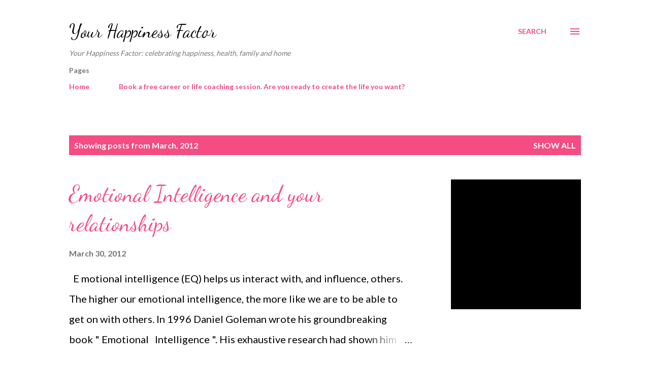

--- FILE ---
content_type: text/html; charset=UTF-8
request_url: https://www.yourhappinessfactor.net/2012/03/
body_size: 46786
content:
<!DOCTYPE html>
<html dir='ltr' lang='en-GB'>
<head>
<meta content='width=device-width, initial-scale=1' name='viewport'/>
<title>Your Happiness Factor</title>
<meta content='text/html; charset=UTF-8' http-equiv='Content-Type'/>
<!-- Chrome, Firefox OS and Opera -->
<meta content='#ffffff' name='theme-color'/>
<!-- Windows Phone -->
<meta content='#ffffff' name='msapplication-navbutton-color'/>
<meta content='blogger' name='generator'/>
<link href='https://www.yourhappinessfactor.net/favicon.ico' rel='icon' type='image/x-icon'/>
<link href='http://www.yourhappinessfactor.net/2012/03/' rel='canonical'/>
<link rel="alternate" type="application/atom+xml" title="Your Happiness Factor - Atom" href="https://www.yourhappinessfactor.net/feeds/posts/default" />
<link rel="alternate" type="application/rss+xml" title="Your Happiness Factor - RSS" href="https://www.yourhappinessfactor.net/feeds/posts/default?alt=rss" />
<link rel="service.post" type="application/atom+xml" title="Your Happiness Factor - Atom" href="https://www.blogger.com/feeds/4891248028982108664/posts/default" />
<!--Can't find substitution for tag [blog.ieCssRetrofitLinks]-->
<meta content='advice on finding happiness from a successful life and career coach' name='description'/>
<meta content='http://www.yourhappinessfactor.net/2012/03/' property='og:url'/>
<meta content='Your Happiness Factor' property='og:title'/>
<meta content='advice on finding happiness from a successful life and career coach' property='og:description'/>
<meta content='https://lh3.googleusercontent.com/blogger_img_proxy/[base64]w1200-h630-p-k-no-nu' property='og:image'/>
<meta content='https://lh3.googleusercontent.com/blogger_img_proxy/[base64]w1200-h630-p-k-no-nu' property='og:image'/>
<meta content='https://lh3.googleusercontent.com/blogger_img_proxy/AEn0k_tWGJbIiKEO3qM9MaCSijTeECHGH3jfcE5cD53XckbFz5m2ZzsoETYJBhpi8INh0fQqlTpBSazz01wRv5Ry7VWYZkqyxoIuJ5FGcbaTMfyphs2y2Sw611h7ka7hkq8kKLOCjIS7sck7Jz2bW8PORTME1aybVkn5oBspJvbZNpqjsvY5g0RVjA4=w1200-h630-p-k-no-nu' property='og:image'/>
<meta content='https://lh3.googleusercontent.com/blogger_img_proxy/AEn0k_uXlSDV76Pp24r1CzFAk2mvw1w6J4VJUA9NC5Nd8_Dw8QTruLJpw2rV34Vp52CXwBAdDvh6JR7_RbbTMZ5_wlyKo9Tb8-XVz9pVd01AEnAtdpCd-Tu3WOq0W7tTy5Ud=w1200-h630-p-k-no-nu' property='og:image'/>
<style type='text/css'>@font-face{font-family:'Dancing Script';font-style:normal;font-weight:400;font-display:swap;src:url(//fonts.gstatic.com/s/dancingscript/v29/If2cXTr6YS-zF4S-kcSWSVi_sxjsohD9F50Ruu7BMSo3Rep8hNX6plRPjLo.woff2)format('woff2');unicode-range:U+0102-0103,U+0110-0111,U+0128-0129,U+0168-0169,U+01A0-01A1,U+01AF-01B0,U+0300-0301,U+0303-0304,U+0308-0309,U+0323,U+0329,U+1EA0-1EF9,U+20AB;}@font-face{font-family:'Dancing Script';font-style:normal;font-weight:400;font-display:swap;src:url(//fonts.gstatic.com/s/dancingscript/v29/If2cXTr6YS-zF4S-kcSWSVi_sxjsohD9F50Ruu7BMSo3ROp8hNX6plRPjLo.woff2)format('woff2');unicode-range:U+0100-02BA,U+02BD-02C5,U+02C7-02CC,U+02CE-02D7,U+02DD-02FF,U+0304,U+0308,U+0329,U+1D00-1DBF,U+1E00-1E9F,U+1EF2-1EFF,U+2020,U+20A0-20AB,U+20AD-20C0,U+2113,U+2C60-2C7F,U+A720-A7FF;}@font-face{font-family:'Dancing Script';font-style:normal;font-weight:400;font-display:swap;src:url(//fonts.gstatic.com/s/dancingscript/v29/If2cXTr6YS-zF4S-kcSWSVi_sxjsohD9F50Ruu7BMSo3Sup8hNX6plRP.woff2)format('woff2');unicode-range:U+0000-00FF,U+0131,U+0152-0153,U+02BB-02BC,U+02C6,U+02DA,U+02DC,U+0304,U+0308,U+0329,U+2000-206F,U+20AC,U+2122,U+2191,U+2193,U+2212,U+2215,U+FEFF,U+FFFD;}@font-face{font-family:'EB Garamond';font-style:italic;font-weight:600;font-display:swap;src:url(//fonts.gstatic.com/s/ebgaramond/v32/SlGFmQSNjdsmc35JDF1K5GRwUjcdlttVFm-rI7diR79wU6i1hGFJRvzr2Q.woff2)format('woff2');unicode-range:U+0460-052F,U+1C80-1C8A,U+20B4,U+2DE0-2DFF,U+A640-A69F,U+FE2E-FE2F;}@font-face{font-family:'EB Garamond';font-style:italic;font-weight:600;font-display:swap;src:url(//fonts.gstatic.com/s/ebgaramond/v32/SlGFmQSNjdsmc35JDF1K5GRwUjcdlttVFm-rI7diR795U6i1hGFJRvzr2Q.woff2)format('woff2');unicode-range:U+0301,U+0400-045F,U+0490-0491,U+04B0-04B1,U+2116;}@font-face{font-family:'EB Garamond';font-style:italic;font-weight:600;font-display:swap;src:url(//fonts.gstatic.com/s/ebgaramond/v32/SlGFmQSNjdsmc35JDF1K5GRwUjcdlttVFm-rI7diR79xU6i1hGFJRvzr2Q.woff2)format('woff2');unicode-range:U+1F00-1FFF;}@font-face{font-family:'EB Garamond';font-style:italic;font-weight:600;font-display:swap;src:url(//fonts.gstatic.com/s/ebgaramond/v32/SlGFmQSNjdsmc35JDF1K5GRwUjcdlttVFm-rI7diR79-U6i1hGFJRvzr2Q.woff2)format('woff2');unicode-range:U+0370-0377,U+037A-037F,U+0384-038A,U+038C,U+038E-03A1,U+03A3-03FF;}@font-face{font-family:'EB Garamond';font-style:italic;font-weight:600;font-display:swap;src:url(//fonts.gstatic.com/s/ebgaramond/v32/SlGFmQSNjdsmc35JDF1K5GRwUjcdlttVFm-rI7diR79yU6i1hGFJRvzr2Q.woff2)format('woff2');unicode-range:U+0102-0103,U+0110-0111,U+0128-0129,U+0168-0169,U+01A0-01A1,U+01AF-01B0,U+0300-0301,U+0303-0304,U+0308-0309,U+0323,U+0329,U+1EA0-1EF9,U+20AB;}@font-face{font-family:'EB Garamond';font-style:italic;font-weight:600;font-display:swap;src:url(//fonts.gstatic.com/s/ebgaramond/v32/SlGFmQSNjdsmc35JDF1K5GRwUjcdlttVFm-rI7diR79zU6i1hGFJRvzr2Q.woff2)format('woff2');unicode-range:U+0100-02BA,U+02BD-02C5,U+02C7-02CC,U+02CE-02D7,U+02DD-02FF,U+0304,U+0308,U+0329,U+1D00-1DBF,U+1E00-1E9F,U+1EF2-1EFF,U+2020,U+20A0-20AB,U+20AD-20C0,U+2113,U+2C60-2C7F,U+A720-A7FF;}@font-face{font-family:'EB Garamond';font-style:italic;font-weight:600;font-display:swap;src:url(//fonts.gstatic.com/s/ebgaramond/v32/SlGFmQSNjdsmc35JDF1K5GRwUjcdlttVFm-rI7diR799U6i1hGFJRvw.woff2)format('woff2');unicode-range:U+0000-00FF,U+0131,U+0152-0153,U+02BB-02BC,U+02C6,U+02DA,U+02DC,U+0304,U+0308,U+0329,U+2000-206F,U+20AC,U+2122,U+2191,U+2193,U+2212,U+2215,U+FEFF,U+FFFD;}@font-face{font-family:'Lato';font-style:normal;font-weight:400;font-display:swap;src:url(//fonts.gstatic.com/s/lato/v25/S6uyw4BMUTPHjxAwXiWtFCfQ7A.woff2)format('woff2');unicode-range:U+0100-02BA,U+02BD-02C5,U+02C7-02CC,U+02CE-02D7,U+02DD-02FF,U+0304,U+0308,U+0329,U+1D00-1DBF,U+1E00-1E9F,U+1EF2-1EFF,U+2020,U+20A0-20AB,U+20AD-20C0,U+2113,U+2C60-2C7F,U+A720-A7FF;}@font-face{font-family:'Lato';font-style:normal;font-weight:400;font-display:swap;src:url(//fonts.gstatic.com/s/lato/v25/S6uyw4BMUTPHjx4wXiWtFCc.woff2)format('woff2');unicode-range:U+0000-00FF,U+0131,U+0152-0153,U+02BB-02BC,U+02C6,U+02DA,U+02DC,U+0304,U+0308,U+0329,U+2000-206F,U+20AC,U+2122,U+2191,U+2193,U+2212,U+2215,U+FEFF,U+FFFD;}@font-face{font-family:'Lato';font-style:normal;font-weight:700;font-display:swap;src:url(//fonts.gstatic.com/s/lato/v25/S6u9w4BMUTPHh6UVSwaPGQ3q5d0N7w.woff2)format('woff2');unicode-range:U+0100-02BA,U+02BD-02C5,U+02C7-02CC,U+02CE-02D7,U+02DD-02FF,U+0304,U+0308,U+0329,U+1D00-1DBF,U+1E00-1E9F,U+1EF2-1EFF,U+2020,U+20A0-20AB,U+20AD-20C0,U+2113,U+2C60-2C7F,U+A720-A7FF;}@font-face{font-family:'Lato';font-style:normal;font-weight:700;font-display:swap;src:url(//fonts.gstatic.com/s/lato/v25/S6u9w4BMUTPHh6UVSwiPGQ3q5d0.woff2)format('woff2');unicode-range:U+0000-00FF,U+0131,U+0152-0153,U+02BB-02BC,U+02C6,U+02DA,U+02DC,U+0304,U+0308,U+0329,U+2000-206F,U+20AC,U+2122,U+2191,U+2193,U+2212,U+2215,U+FEFF,U+FFFD;}@font-face{font-family:'Open Sans';font-style:normal;font-weight:600;font-stretch:100%;font-display:swap;src:url(//fonts.gstatic.com/s/opensans/v44/memSYaGs126MiZpBA-UvWbX2vVnXBbObj2OVZyOOSr4dVJWUgsgH1x4taVIUwaEQbjB_mQ.woff2)format('woff2');unicode-range:U+0460-052F,U+1C80-1C8A,U+20B4,U+2DE0-2DFF,U+A640-A69F,U+FE2E-FE2F;}@font-face{font-family:'Open Sans';font-style:normal;font-weight:600;font-stretch:100%;font-display:swap;src:url(//fonts.gstatic.com/s/opensans/v44/memSYaGs126MiZpBA-UvWbX2vVnXBbObj2OVZyOOSr4dVJWUgsgH1x4kaVIUwaEQbjB_mQ.woff2)format('woff2');unicode-range:U+0301,U+0400-045F,U+0490-0491,U+04B0-04B1,U+2116;}@font-face{font-family:'Open Sans';font-style:normal;font-weight:600;font-stretch:100%;font-display:swap;src:url(//fonts.gstatic.com/s/opensans/v44/memSYaGs126MiZpBA-UvWbX2vVnXBbObj2OVZyOOSr4dVJWUgsgH1x4saVIUwaEQbjB_mQ.woff2)format('woff2');unicode-range:U+1F00-1FFF;}@font-face{font-family:'Open Sans';font-style:normal;font-weight:600;font-stretch:100%;font-display:swap;src:url(//fonts.gstatic.com/s/opensans/v44/memSYaGs126MiZpBA-UvWbX2vVnXBbObj2OVZyOOSr4dVJWUgsgH1x4jaVIUwaEQbjB_mQ.woff2)format('woff2');unicode-range:U+0370-0377,U+037A-037F,U+0384-038A,U+038C,U+038E-03A1,U+03A3-03FF;}@font-face{font-family:'Open Sans';font-style:normal;font-weight:600;font-stretch:100%;font-display:swap;src:url(//fonts.gstatic.com/s/opensans/v44/memSYaGs126MiZpBA-UvWbX2vVnXBbObj2OVZyOOSr4dVJWUgsgH1x4iaVIUwaEQbjB_mQ.woff2)format('woff2');unicode-range:U+0307-0308,U+0590-05FF,U+200C-2010,U+20AA,U+25CC,U+FB1D-FB4F;}@font-face{font-family:'Open Sans';font-style:normal;font-weight:600;font-stretch:100%;font-display:swap;src:url(//fonts.gstatic.com/s/opensans/v44/memSYaGs126MiZpBA-UvWbX2vVnXBbObj2OVZyOOSr4dVJWUgsgH1x5caVIUwaEQbjB_mQ.woff2)format('woff2');unicode-range:U+0302-0303,U+0305,U+0307-0308,U+0310,U+0312,U+0315,U+031A,U+0326-0327,U+032C,U+032F-0330,U+0332-0333,U+0338,U+033A,U+0346,U+034D,U+0391-03A1,U+03A3-03A9,U+03B1-03C9,U+03D1,U+03D5-03D6,U+03F0-03F1,U+03F4-03F5,U+2016-2017,U+2034-2038,U+203C,U+2040,U+2043,U+2047,U+2050,U+2057,U+205F,U+2070-2071,U+2074-208E,U+2090-209C,U+20D0-20DC,U+20E1,U+20E5-20EF,U+2100-2112,U+2114-2115,U+2117-2121,U+2123-214F,U+2190,U+2192,U+2194-21AE,U+21B0-21E5,U+21F1-21F2,U+21F4-2211,U+2213-2214,U+2216-22FF,U+2308-230B,U+2310,U+2319,U+231C-2321,U+2336-237A,U+237C,U+2395,U+239B-23B7,U+23D0,U+23DC-23E1,U+2474-2475,U+25AF,U+25B3,U+25B7,U+25BD,U+25C1,U+25CA,U+25CC,U+25FB,U+266D-266F,U+27C0-27FF,U+2900-2AFF,U+2B0E-2B11,U+2B30-2B4C,U+2BFE,U+3030,U+FF5B,U+FF5D,U+1D400-1D7FF,U+1EE00-1EEFF;}@font-face{font-family:'Open Sans';font-style:normal;font-weight:600;font-stretch:100%;font-display:swap;src:url(//fonts.gstatic.com/s/opensans/v44/memSYaGs126MiZpBA-UvWbX2vVnXBbObj2OVZyOOSr4dVJWUgsgH1x5OaVIUwaEQbjB_mQ.woff2)format('woff2');unicode-range:U+0001-000C,U+000E-001F,U+007F-009F,U+20DD-20E0,U+20E2-20E4,U+2150-218F,U+2190,U+2192,U+2194-2199,U+21AF,U+21E6-21F0,U+21F3,U+2218-2219,U+2299,U+22C4-22C6,U+2300-243F,U+2440-244A,U+2460-24FF,U+25A0-27BF,U+2800-28FF,U+2921-2922,U+2981,U+29BF,U+29EB,U+2B00-2BFF,U+4DC0-4DFF,U+FFF9-FFFB,U+10140-1018E,U+10190-1019C,U+101A0,U+101D0-101FD,U+102E0-102FB,U+10E60-10E7E,U+1D2C0-1D2D3,U+1D2E0-1D37F,U+1F000-1F0FF,U+1F100-1F1AD,U+1F1E6-1F1FF,U+1F30D-1F30F,U+1F315,U+1F31C,U+1F31E,U+1F320-1F32C,U+1F336,U+1F378,U+1F37D,U+1F382,U+1F393-1F39F,U+1F3A7-1F3A8,U+1F3AC-1F3AF,U+1F3C2,U+1F3C4-1F3C6,U+1F3CA-1F3CE,U+1F3D4-1F3E0,U+1F3ED,U+1F3F1-1F3F3,U+1F3F5-1F3F7,U+1F408,U+1F415,U+1F41F,U+1F426,U+1F43F,U+1F441-1F442,U+1F444,U+1F446-1F449,U+1F44C-1F44E,U+1F453,U+1F46A,U+1F47D,U+1F4A3,U+1F4B0,U+1F4B3,U+1F4B9,U+1F4BB,U+1F4BF,U+1F4C8-1F4CB,U+1F4D6,U+1F4DA,U+1F4DF,U+1F4E3-1F4E6,U+1F4EA-1F4ED,U+1F4F7,U+1F4F9-1F4FB,U+1F4FD-1F4FE,U+1F503,U+1F507-1F50B,U+1F50D,U+1F512-1F513,U+1F53E-1F54A,U+1F54F-1F5FA,U+1F610,U+1F650-1F67F,U+1F687,U+1F68D,U+1F691,U+1F694,U+1F698,U+1F6AD,U+1F6B2,U+1F6B9-1F6BA,U+1F6BC,U+1F6C6-1F6CF,U+1F6D3-1F6D7,U+1F6E0-1F6EA,U+1F6F0-1F6F3,U+1F6F7-1F6FC,U+1F700-1F7FF,U+1F800-1F80B,U+1F810-1F847,U+1F850-1F859,U+1F860-1F887,U+1F890-1F8AD,U+1F8B0-1F8BB,U+1F8C0-1F8C1,U+1F900-1F90B,U+1F93B,U+1F946,U+1F984,U+1F996,U+1F9E9,U+1FA00-1FA6F,U+1FA70-1FA7C,U+1FA80-1FA89,U+1FA8F-1FAC6,U+1FACE-1FADC,U+1FADF-1FAE9,U+1FAF0-1FAF8,U+1FB00-1FBFF;}@font-face{font-family:'Open Sans';font-style:normal;font-weight:600;font-stretch:100%;font-display:swap;src:url(//fonts.gstatic.com/s/opensans/v44/memSYaGs126MiZpBA-UvWbX2vVnXBbObj2OVZyOOSr4dVJWUgsgH1x4vaVIUwaEQbjB_mQ.woff2)format('woff2');unicode-range:U+0102-0103,U+0110-0111,U+0128-0129,U+0168-0169,U+01A0-01A1,U+01AF-01B0,U+0300-0301,U+0303-0304,U+0308-0309,U+0323,U+0329,U+1EA0-1EF9,U+20AB;}@font-face{font-family:'Open Sans';font-style:normal;font-weight:600;font-stretch:100%;font-display:swap;src:url(//fonts.gstatic.com/s/opensans/v44/memSYaGs126MiZpBA-UvWbX2vVnXBbObj2OVZyOOSr4dVJWUgsgH1x4uaVIUwaEQbjB_mQ.woff2)format('woff2');unicode-range:U+0100-02BA,U+02BD-02C5,U+02C7-02CC,U+02CE-02D7,U+02DD-02FF,U+0304,U+0308,U+0329,U+1D00-1DBF,U+1E00-1E9F,U+1EF2-1EFF,U+2020,U+20A0-20AB,U+20AD-20C0,U+2113,U+2C60-2C7F,U+A720-A7FF;}@font-face{font-family:'Open Sans';font-style:normal;font-weight:600;font-stretch:100%;font-display:swap;src:url(//fonts.gstatic.com/s/opensans/v44/memSYaGs126MiZpBA-UvWbX2vVnXBbObj2OVZyOOSr4dVJWUgsgH1x4gaVIUwaEQbjA.woff2)format('woff2');unicode-range:U+0000-00FF,U+0131,U+0152-0153,U+02BB-02BC,U+02C6,U+02DA,U+02DC,U+0304,U+0308,U+0329,U+2000-206F,U+20AC,U+2122,U+2191,U+2193,U+2212,U+2215,U+FEFF,U+FFFD;}</style>
<style id='page-skin-1' type='text/css'><!--
/*! normalize.css v3.0.1 | MIT License | git.io/normalize */html{font-family:sans-serif;-ms-text-size-adjust:100%;-webkit-text-size-adjust:100%}body{margin:0}article,aside,details,figcaption,figure,footer,header,hgroup,main,nav,section,summary{display:block}audio,canvas,progress,video{display:inline-block;vertical-align:baseline}audio:not([controls]){display:none;height:0}[hidden],template{display:none}a{background:transparent}a:active,a:hover{outline:0}abbr[title]{border-bottom:1px dotted}b,strong{font-weight:bold}dfn{font-style:italic}h1{font-size:2em;margin:.67em 0}mark{background:#ff0;color:#000}small{font-size:80%}sub,sup{font-size:75%;line-height:0;position:relative;vertical-align:baseline}sup{top:-0.5em}sub{bottom:-0.25em}img{border:0}svg:not(:root){overflow:hidden}figure{margin:1em 40px}hr{-moz-box-sizing:content-box;box-sizing:content-box;height:0}pre{overflow:auto}code,kbd,pre,samp{font-family:monospace,monospace;font-size:1em}button,input,optgroup,select,textarea{color:inherit;font:inherit;margin:0}button{overflow:visible}button,select{text-transform:none}button,html input[type="button"],input[type="reset"],input[type="submit"]{-webkit-appearance:button;cursor:pointer}button[disabled],html input[disabled]{cursor:default}button::-moz-focus-inner,input::-moz-focus-inner{border:0;padding:0}input{line-height:normal}input[type="checkbox"],input[type="radio"]{box-sizing:border-box;padding:0}input[type="number"]::-webkit-inner-spin-button,input[type="number"]::-webkit-outer-spin-button{height:auto}input[type="search"]{-webkit-appearance:textfield;-moz-box-sizing:content-box;-webkit-box-sizing:content-box;box-sizing:content-box}input[type="search"]::-webkit-search-cancel-button,input[type="search"]::-webkit-search-decoration{-webkit-appearance:none}fieldset{border:1px solid #c0c0c0;margin:0 2px;padding:.35em .625em .75em}legend{border:0;padding:0}textarea{overflow:auto}optgroup{font-weight:bold}table{border-collapse:collapse;border-spacing:0}td,th{padding:0}
body{
overflow-wrap:break-word;
word-break:break-word;
word-wrap:break-word
}
.hidden{
display:none
}
.invisible{
visibility:hidden
}
.container::after,.float-container::after{
clear:both;
content:"";
display:table
}
.clearboth{
clear:both
}
#comments .comment .comment-actions,.subscribe-popup .FollowByEmail .follow-by-email-submit,.widget.Profile .profile-link{
background:0 0;
border:0;
box-shadow:none;
color:#f44c83;
cursor:pointer;
font-size:14px;
font-weight:700;
outline:0;
text-decoration:none;
text-transform:uppercase;
width:auto
}
.dim-overlay{
background-color:rgba(0,0,0,.54);
height:100vh;
left:0;
position:fixed;
top:0;
width:100%
}
#sharing-dim-overlay{
background-color:transparent
}
input::-ms-clear{
display:none
}
.blogger-logo,.svg-icon-24.blogger-logo{
fill:#ff9800;
opacity:1
}
.loading-spinner-large{
-webkit-animation:mspin-rotate 1.568s infinite linear;
animation:mspin-rotate 1.568s infinite linear;
height:48px;
overflow:hidden;
position:absolute;
width:48px;
z-index:200
}
.loading-spinner-large>div{
-webkit-animation:mspin-revrot 5332ms infinite steps(4);
animation:mspin-revrot 5332ms infinite steps(4)
}
.loading-spinner-large>div>div{
-webkit-animation:mspin-singlecolor-large-film 1333ms infinite steps(81);
animation:mspin-singlecolor-large-film 1333ms infinite steps(81);
background-size:100%;
height:48px;
width:3888px
}
.mspin-black-large>div>div,.mspin-grey_54-large>div>div{
background-image:url(https://www.blogblog.com/indie/mspin_black_large.svg)
}
.mspin-white-large>div>div{
background-image:url(https://www.blogblog.com/indie/mspin_white_large.svg)
}
.mspin-grey_54-large{
opacity:.54
}
@-webkit-keyframes mspin-singlecolor-large-film{
from{
-webkit-transform:translateX(0);
transform:translateX(0)
}
to{
-webkit-transform:translateX(-3888px);
transform:translateX(-3888px)
}
}
@keyframes mspin-singlecolor-large-film{
from{
-webkit-transform:translateX(0);
transform:translateX(0)
}
to{
-webkit-transform:translateX(-3888px);
transform:translateX(-3888px)
}
}
@-webkit-keyframes mspin-rotate{
from{
-webkit-transform:rotate(0);
transform:rotate(0)
}
to{
-webkit-transform:rotate(360deg);
transform:rotate(360deg)
}
}
@keyframes mspin-rotate{
from{
-webkit-transform:rotate(0);
transform:rotate(0)
}
to{
-webkit-transform:rotate(360deg);
transform:rotate(360deg)
}
}
@-webkit-keyframes mspin-revrot{
from{
-webkit-transform:rotate(0);
transform:rotate(0)
}
to{
-webkit-transform:rotate(-360deg);
transform:rotate(-360deg)
}
}
@keyframes mspin-revrot{
from{
-webkit-transform:rotate(0);
transform:rotate(0)
}
to{
-webkit-transform:rotate(-360deg);
transform:rotate(-360deg)
}
}
.skip-navigation{
background-color:#fff;
box-sizing:border-box;
color:#000;
display:block;
height:0;
left:0;
line-height:50px;
overflow:hidden;
padding-top:0;
position:fixed;
text-align:center;
top:0;
-webkit-transition:box-shadow .3s,height .3s,padding-top .3s;
transition:box-shadow .3s,height .3s,padding-top .3s;
width:100%;
z-index:900
}
.skip-navigation:focus{
box-shadow:0 4px 5px 0 rgba(0,0,0,.14),0 1px 10px 0 rgba(0,0,0,.12),0 2px 4px -1px rgba(0,0,0,.2);
height:50px
}
#main{
outline:0
}
.main-heading{
position:absolute;
clip:rect(1px,1px,1px,1px);
padding:0;
border:0;
height:1px;
width:1px;
overflow:hidden
}
.Attribution{
margin-top:1em;
text-align:center
}
.Attribution .blogger img,.Attribution .blogger svg{
vertical-align:bottom
}
.Attribution .blogger img{
margin-right:.5em
}
.Attribution div{
line-height:24px;
margin-top:.5em
}
.Attribution .copyright,.Attribution .image-attribution{
font-size:.7em;
margin-top:1.5em
}
.BLOG_mobile_video_class{
display:none
}
.bg-photo{
background-attachment:scroll!important
}
body .CSS_LIGHTBOX{
z-index:900
}
.extendable .show-less,.extendable .show-more{
border-color:#f44c83;
color:#f44c83;
margin-top:8px
}
.extendable .show-less.hidden,.extendable .show-more.hidden{
display:none
}
.inline-ad{
display:none;
max-width:100%;
overflow:hidden
}
.adsbygoogle{
display:block
}
#cookieChoiceInfo{
bottom:0;
top:auto
}
iframe.b-hbp-video{
border:0
}
.post-body img{
max-width:100%
}
.post-body iframe{
max-width:100%
}
.post-body a[imageanchor="1"]{
display:inline-block
}
.byline{
margin-right:1em
}
.byline:last-child{
margin-right:0
}
.link-copied-dialog{
max-width:520px;
outline:0
}
.link-copied-dialog .modal-dialog-buttons{
margin-top:8px
}
.link-copied-dialog .goog-buttonset-default{
background:0 0;
border:0
}
.link-copied-dialog .goog-buttonset-default:focus{
outline:0
}
.paging-control-container{
margin-bottom:16px
}
.paging-control-container .paging-control{
display:inline-block
}
.paging-control-container .comment-range-text::after,.paging-control-container .paging-control{
color:#f44c83
}
.paging-control-container .comment-range-text,.paging-control-container .paging-control{
margin-right:8px
}
.paging-control-container .comment-range-text::after,.paging-control-container .paging-control::after{
content:"\b7";
cursor:default;
padding-left:8px;
pointer-events:none
}
.paging-control-container .comment-range-text:last-child::after,.paging-control-container .paging-control:last-child::after{
content:none
}
.byline.reactions iframe{
height:20px
}
.b-notification{
color:#000;
background-color:#fff;
border-bottom:solid 1px #000;
box-sizing:border-box;
padding:16px 32px;
text-align:center
}
.b-notification.visible{
-webkit-transition:margin-top .3s cubic-bezier(.4,0,.2,1);
transition:margin-top .3s cubic-bezier(.4,0,.2,1)
}
.b-notification.invisible{
position:absolute
}
.b-notification-close{
position:absolute;
right:8px;
top:8px
}
.no-posts-message{
line-height:40px;
text-align:center
}
@media screen and (max-width:968px){
body.item-view .post-body a[imageanchor="1"][style*="float: left;"],body.item-view .post-body a[imageanchor="1"][style*="float: right;"]{
float:none!important;
clear:none!important
}
body.item-view .post-body a[imageanchor="1"] img{
display:block;
height:auto;
margin:0 auto
}
body.item-view .post-body>.separator:first-child>a[imageanchor="1"]:first-child{
margin-top:20px
}
.post-body a[imageanchor]{
display:block
}
body.item-view .post-body a[imageanchor="1"]{
margin-left:0!important;
margin-right:0!important
}
body.item-view .post-body a[imageanchor="1"]+a[imageanchor="1"]{
margin-top:16px
}
}
.item-control{
display:none
}
#comments{
border-top:1px dashed rgba(0,0,0,.54);
margin-top:20px;
padding:20px
}
#comments .comment-thread ol{
margin:0;
padding-left:0;
padding-left:0
}
#comments .comment .comment-replybox-single,#comments .comment-thread .comment-replies{
margin-left:60px
}
#comments .comment-thread .thread-count{
display:none
}
#comments .comment{
list-style-type:none;
padding:0 0 30px;
position:relative
}
#comments .comment .comment{
padding-bottom:8px
}
.comment .avatar-image-container{
position:absolute
}
.comment .avatar-image-container img{
border-radius:50%
}
.avatar-image-container svg,.comment .avatar-image-container .avatar-icon{
border-radius:50%;
border:solid 1px #f44c83;
box-sizing:border-box;
fill:#f44c83;
height:35px;
margin:0;
padding:7px;
width:35px
}
.comment .comment-block{
margin-top:10px;
margin-left:60px;
padding-bottom:0
}
#comments .comment-author-header-wrapper{
margin-left:40px
}
#comments .comment .thread-expanded .comment-block{
padding-bottom:20px
}
#comments .comment .comment-header .user,#comments .comment .comment-header .user a{
color:#292929;
font-style:normal;
font-weight:700
}
#comments .comment .comment-actions{
bottom:0;
margin-bottom:15px;
position:absolute
}
#comments .comment .comment-actions>*{
margin-right:8px
}
#comments .comment .comment-header .datetime{
bottom:0;
color:rgba(0,0,0,0.54);
display:inline-block;
font-size:13px;
font-style:italic;
margin-left:8px
}
#comments .comment .comment-footer .comment-timestamp a,#comments .comment .comment-header .datetime a{
color:rgba(0,0,0,0.54)
}
#comments .comment .comment-content,.comment .comment-body{
margin-top:12px;
word-break:break-word
}
.comment-body{
margin-bottom:12px
}
#comments.embed[data-num-comments="0"]{
border:0;
margin-top:0;
padding-top:0
}
#comments.embed[data-num-comments="0"] #comment-post-message,#comments.embed[data-num-comments="0"] div.comment-form>p,#comments.embed[data-num-comments="0"] p.comment-footer{
display:none
}
#comment-editor-src{
display:none
}
.comments .comments-content .loadmore.loaded{
max-height:0;
opacity:0;
overflow:hidden
}
.extendable .remaining-items{
height:0;
overflow:hidden;
-webkit-transition:height .3s cubic-bezier(.4,0,.2,1);
transition:height .3s cubic-bezier(.4,0,.2,1)
}
.extendable .remaining-items.expanded{
height:auto
}
.svg-icon-24,.svg-icon-24-button{
cursor:pointer;
height:24px;
width:24px;
min-width:24px
}
.touch-icon{
margin:-12px;
padding:12px
}
.touch-icon:active,.touch-icon:focus{
background-color:rgba(153,153,153,.4);
border-radius:50%
}
svg:not(:root).touch-icon{
overflow:visible
}
html[dir=rtl] .rtl-reversible-icon{
-webkit-transform:scaleX(-1);
-ms-transform:scaleX(-1);
transform:scaleX(-1)
}
.svg-icon-24-button,.touch-icon-button{
background:0 0;
border:0;
margin:0;
outline:0;
padding:0
}
.touch-icon-button .touch-icon:active,.touch-icon-button .touch-icon:focus{
background-color:transparent
}
.touch-icon-button:active .touch-icon,.touch-icon-button:focus .touch-icon{
background-color:rgba(153,153,153,.4);
border-radius:50%
}
.Profile .default-avatar-wrapper .avatar-icon{
border-radius:50%;
border:solid 1px #000000;
box-sizing:border-box;
fill:#000000;
margin:0
}
.Profile .individual .default-avatar-wrapper .avatar-icon{
padding:25px
}
.Profile .individual .avatar-icon,.Profile .individual .profile-img{
height:120px;
width:120px
}
.Profile .team .default-avatar-wrapper .avatar-icon{
padding:8px
}
.Profile .team .avatar-icon,.Profile .team .default-avatar-wrapper,.Profile .team .profile-img{
height:40px;
width:40px
}
.snippet-container{
margin:0;
position:relative;
overflow:hidden
}
.snippet-fade{
bottom:0;
box-sizing:border-box;
position:absolute;
width:96px
}
.snippet-fade{
right:0
}
.snippet-fade:after{
content:"\2026"
}
.snippet-fade:after{
float:right
}
.post-bottom{
-webkit-box-align:center;
-webkit-align-items:center;
-ms-flex-align:center;
align-items:center;
display:-webkit-box;
display:-webkit-flex;
display:-ms-flexbox;
display:flex;
-webkit-flex-wrap:wrap;
-ms-flex-wrap:wrap;
flex-wrap:wrap
}
.post-footer{
-webkit-box-flex:1;
-webkit-flex:1 1 auto;
-ms-flex:1 1 auto;
flex:1 1 auto;
-webkit-flex-wrap:wrap;
-ms-flex-wrap:wrap;
flex-wrap:wrap;
-webkit-box-ordinal-group:2;
-webkit-order:1;
-ms-flex-order:1;
order:1
}
.post-footer>*{
-webkit-box-flex:0;
-webkit-flex:0 1 auto;
-ms-flex:0 1 auto;
flex:0 1 auto
}
.post-footer .byline:last-child{
margin-right:1em
}
.jump-link{
-webkit-box-flex:0;
-webkit-flex:0 0 auto;
-ms-flex:0 0 auto;
flex:0 0 auto;
-webkit-box-ordinal-group:3;
-webkit-order:2;
-ms-flex-order:2;
order:2
}
.centered-top-container.sticky{
left:0;
position:fixed;
right:0;
top:0;
width:auto;
z-index:8;
-webkit-transition-property:opacity,-webkit-transform;
transition-property:opacity,-webkit-transform;
transition-property:transform,opacity;
transition-property:transform,opacity,-webkit-transform;
-webkit-transition-duration:.2s;
transition-duration:.2s;
-webkit-transition-timing-function:cubic-bezier(.4,0,.2,1);
transition-timing-function:cubic-bezier(.4,0,.2,1)
}
.centered-top-placeholder{
display:none
}
.collapsed-header .centered-top-placeholder{
display:block
}
.centered-top-container .Header .replaced h1,.centered-top-placeholder .Header .replaced h1{
display:none
}
.centered-top-container.sticky .Header .replaced h1{
display:block
}
.centered-top-container.sticky .Header .header-widget{
background:0 0
}
.centered-top-container.sticky .Header .header-image-wrapper{
display:none
}
.centered-top-container img,.centered-top-placeholder img{
max-width:100%
}
.collapsible{
-webkit-transition:height .3s cubic-bezier(.4,0,.2,1);
transition:height .3s cubic-bezier(.4,0,.2,1)
}
.collapsible,.collapsible>summary{
display:block;
overflow:hidden
}
.collapsible>:not(summary){
display:none
}
.collapsible[open]>:not(summary){
display:block
}
.collapsible:focus,.collapsible>summary:focus{
outline:0
}
.collapsible>summary{
cursor:pointer;
display:block;
padding:0
}
.collapsible:focus>summary,.collapsible>summary:focus{
background-color:transparent
}
.collapsible>summary::-webkit-details-marker{
display:none
}
.collapsible-title{
-webkit-box-align:center;
-webkit-align-items:center;
-ms-flex-align:center;
align-items:center;
display:-webkit-box;
display:-webkit-flex;
display:-ms-flexbox;
display:flex
}
.collapsible-title .title{
-webkit-box-flex:1;
-webkit-flex:1 1 auto;
-ms-flex:1 1 auto;
flex:1 1 auto;
-webkit-box-ordinal-group:1;
-webkit-order:0;
-ms-flex-order:0;
order:0;
overflow:hidden;
text-overflow:ellipsis;
white-space:nowrap
}
.collapsible-title .chevron-down,.collapsible[open] .collapsible-title .chevron-up{
display:block
}
.collapsible-title .chevron-up,.collapsible[open] .collapsible-title .chevron-down{
display:none
}
.overflowable-container{
max-height:48px;
overflow:hidden;
position:relative
}
.overflow-button{
cursor:pointer
}
#overflowable-dim-overlay{
background:0 0
}
.overflow-popup{
box-shadow:0 2px 2px 0 rgba(0,0,0,.14),0 3px 1px -2px rgba(0,0,0,.2),0 1px 5px 0 rgba(0,0,0,.12);
background-color:#ffffff;
left:0;
max-width:calc(100% - 32px);
position:absolute;
top:0;
visibility:hidden;
z-index:101
}
.overflow-popup ul{
list-style:none
}
.overflow-popup .tabs li,.overflow-popup li{
display:block;
height:auto
}
.overflow-popup .tabs li{
padding-left:0;
padding-right:0
}
.overflow-button.hidden,.overflow-popup .tabs li.hidden,.overflow-popup li.hidden{
display:none
}
.ripple{
position:relative
}
.ripple>*{
z-index:1
}
.splash-wrapper{
bottom:0;
left:0;
overflow:hidden;
pointer-events:none;
position:absolute;
right:0;
top:0;
z-index:0
}
.splash{
background:#ccc;
border-radius:100%;
display:block;
opacity:.6;
position:absolute;
-webkit-transform:scale(0);
-ms-transform:scale(0);
transform:scale(0)
}
.splash.animate{
-webkit-animation:ripple-effect .4s linear;
animation:ripple-effect .4s linear
}
@-webkit-keyframes ripple-effect{
100%{
opacity:0;
-webkit-transform:scale(2.5);
transform:scale(2.5)
}
}
@keyframes ripple-effect{
100%{
opacity:0;
-webkit-transform:scale(2.5);
transform:scale(2.5)
}
}
.search{
display:-webkit-box;
display:-webkit-flex;
display:-ms-flexbox;
display:flex;
line-height:24px;
width:24px
}
.search.focused{
width:100%
}
.search.focused .section{
width:100%
}
.search form{
z-index:101
}
.search h3{
display:none
}
.search form{
display:-webkit-box;
display:-webkit-flex;
display:-ms-flexbox;
display:flex;
-webkit-box-flex:1;
-webkit-flex:1 0 0;
-ms-flex:1 0 0px;
flex:1 0 0;
border-bottom:solid 1px transparent;
padding-bottom:8px
}
.search form>*{
display:none
}
.search.focused form>*{
display:block
}
.search .search-input label{
display:none
}
.centered-top-placeholder.cloned .search form{
z-index:30
}
.search.focused form{
border-color:#292929;
position:relative;
width:auto
}
.collapsed-header .centered-top-container .search.focused form{
border-bottom-color:transparent
}
.search-expand{
-webkit-box-flex:0;
-webkit-flex:0 0 auto;
-ms-flex:0 0 auto;
flex:0 0 auto
}
.search-expand-text{
display:none
}
.search-close{
display:inline;
vertical-align:middle
}
.search-input{
-webkit-box-flex:1;
-webkit-flex:1 0 1px;
-ms-flex:1 0 1px;
flex:1 0 1px
}
.search-input input{
background:0 0;
border:0;
box-sizing:border-box;
color:#292929;
display:inline-block;
outline:0;
width:calc(100% - 48px)
}
.search-input input.no-cursor{
color:transparent;
text-shadow:0 0 0 #292929
}
.collapsed-header .centered-top-container .search-action,.collapsed-header .centered-top-container .search-input input{
color:#292929
}
.collapsed-header .centered-top-container .search-input input.no-cursor{
color:transparent;
text-shadow:0 0 0 #292929
}
.collapsed-header .centered-top-container .search-input input.no-cursor:focus,.search-input input.no-cursor:focus{
outline:0
}
.search-focused>*{
visibility:hidden
}
.search-focused .search,.search-focused .search-icon{
visibility:visible
}
.search.focused .search-action{
display:block
}
.search.focused .search-action:disabled{
opacity:.3
}
.sidebar-container{
background-color:#f7f7f7;
max-width:320px;
overflow-y:auto;
-webkit-transition-property:-webkit-transform;
transition-property:-webkit-transform;
transition-property:transform;
transition-property:transform,-webkit-transform;
-webkit-transition-duration:.3s;
transition-duration:.3s;
-webkit-transition-timing-function:cubic-bezier(0,0,.2,1);
transition-timing-function:cubic-bezier(0,0,.2,1);
width:320px;
z-index:101;
-webkit-overflow-scrolling:touch
}
.sidebar-container .navigation{
line-height:0;
padding:16px
}
.sidebar-container .sidebar-back{
cursor:pointer
}
.sidebar-container .widget{
background:0 0;
margin:0 16px;
padding:16px 0
}
.sidebar-container .widget .title{
color:#000000;
margin:0
}
.sidebar-container .widget ul{
list-style:none;
margin:0;
padding:0
}
.sidebar-container .widget ul ul{
margin-left:1em
}
.sidebar-container .widget li{
font-size:16px;
line-height:normal
}
.sidebar-container .widget+.widget{
border-top:1px dashed #000000
}
.BlogArchive li{
margin:16px 0
}
.BlogArchive li:last-child{
margin-bottom:0
}
.Label li a{
display:inline-block
}
.BlogArchive .post-count,.Label .label-count{
float:right;
margin-left:.25em
}
.BlogArchive .post-count::before,.Label .label-count::before{
content:"("
}
.BlogArchive .post-count::after,.Label .label-count::after{
content:")"
}
.widget.Translate .skiptranslate>div{
display:block!important
}
.widget.Profile .profile-link{
display:-webkit-box;
display:-webkit-flex;
display:-ms-flexbox;
display:flex
}
.widget.Profile .team-member .default-avatar-wrapper,.widget.Profile .team-member .profile-img{
-webkit-box-flex:0;
-webkit-flex:0 0 auto;
-ms-flex:0 0 auto;
flex:0 0 auto;
margin-right:1em
}
.widget.Profile .individual .profile-link{
-webkit-box-orient:vertical;
-webkit-box-direction:normal;
-webkit-flex-direction:column;
-ms-flex-direction:column;
flex-direction:column
}
.widget.Profile .team .profile-link .profile-name{
-webkit-align-self:center;
-ms-flex-item-align:center;
align-self:center;
display:block;
-webkit-box-flex:1;
-webkit-flex:1 1 auto;
-ms-flex:1 1 auto;
flex:1 1 auto
}
.dim-overlay{
background-color:rgba(0,0,0,.54);
z-index:100
}
body.sidebar-visible{
overflow-y:hidden
}
@media screen and (max-width:1619px){
.sidebar-container{
bottom:0;
position:fixed;
top:0;
left:auto;
right:0
}
.sidebar-container.sidebar-invisible{
-webkit-transition-timing-function:cubic-bezier(.4,0,.6,1);
transition-timing-function:cubic-bezier(.4,0,.6,1);
-webkit-transform:translateX(320px);
-ms-transform:translateX(320px);
transform:translateX(320px)
}
}
.dialog{
box-shadow:0 2px 2px 0 rgba(0,0,0,.14),0 3px 1px -2px rgba(0,0,0,.2),0 1px 5px 0 rgba(0,0,0,.12);
background:#ffffff;
box-sizing:border-box;
color:#292929;
padding:30px;
position:fixed;
text-align:center;
width:calc(100% - 24px);
z-index:101
}
.dialog input[type=email],.dialog input[type=text]{
background-color:transparent;
border:0;
border-bottom:solid 1px rgba(41,41,41,.12);
color:#292929;
display:block;
font-family:Lato, sans-serif;
font-size:16px;
line-height:24px;
margin:auto;
padding-bottom:7px;
outline:0;
text-align:center;
width:100%
}
.dialog input[type=email]::-webkit-input-placeholder,.dialog input[type=text]::-webkit-input-placeholder{
color:#292929
}
.dialog input[type=email]::-moz-placeholder,.dialog input[type=text]::-moz-placeholder{
color:#292929
}
.dialog input[type=email]:-ms-input-placeholder,.dialog input[type=text]:-ms-input-placeholder{
color:#292929
}
.dialog input[type=email]::-ms-input-placeholder,.dialog input[type=text]::-ms-input-placeholder{
color:#292929
}
.dialog input[type=email]::placeholder,.dialog input[type=text]::placeholder{
color:#292929
}
.dialog input[type=email]:focus,.dialog input[type=text]:focus{
border-bottom:solid 2px #f44c83;
padding-bottom:6px
}
.dialog input.no-cursor{
color:transparent;
text-shadow:0 0 0 #292929
}
.dialog input.no-cursor:focus{
outline:0
}
.dialog input.no-cursor:focus{
outline:0
}
.dialog input[type=submit]{
font-family:Lato, sans-serif
}
.dialog .goog-buttonset-default{
color:#f44c83
}
.subscribe-popup{
max-width:364px
}
.subscribe-popup h3{
color:#ffffff;
font-size:1.8em;
margin-top:0
}
.subscribe-popup .FollowByEmail h3{
display:none
}
.subscribe-popup .FollowByEmail .follow-by-email-submit{
color:#f44c83;
display:inline-block;
margin:0 auto;
margin-top:24px;
width:auto;
white-space:normal
}
.subscribe-popup .FollowByEmail .follow-by-email-submit:disabled{
cursor:default;
opacity:.3
}
@media (max-width:800px){
.blog-name div.widget.Subscribe{
margin-bottom:16px
}
body.item-view .blog-name div.widget.Subscribe{
margin:8px auto 16px auto;
width:100%
}
}
body#layout .bg-photo,body#layout .bg-photo-overlay{
display:none
}
body#layout .page_body{
padding:0;
position:relative;
top:0
}
body#layout .page{
display:inline-block;
left:inherit;
position:relative;
vertical-align:top;
width:540px
}
body#layout .centered{
max-width:954px
}
body#layout .navigation{
display:none
}
body#layout .sidebar-container{
display:inline-block;
width:40%
}
body#layout .hamburger-menu,body#layout .search{
display:none
}
.widget.Sharing .sharing-button{
display:none
}
.widget.Sharing .sharing-buttons li{
padding:0
}
.widget.Sharing .sharing-buttons li span{
display:none
}
.post-share-buttons{
position:relative
}
.centered-bottom .share-buttons .svg-icon-24,.share-buttons .svg-icon-24{
fill:#f44c83
}
.sharing-open.touch-icon-button:active .touch-icon,.sharing-open.touch-icon-button:focus .touch-icon{
background-color:transparent
}
.share-buttons{
background-color:#ffffff;
border-radius:2px;
box-shadow:0 2px 2px 0 rgba(0,0,0,.14),0 3px 1px -2px rgba(0,0,0,.2),0 1px 5px 0 rgba(0,0,0,.12);
color:#f44c83;
list-style:none;
margin:0;
padding:8px 0;
position:absolute;
top:-11px;
min-width:200px;
z-index:101
}
.share-buttons.hidden{
display:none
}
.sharing-button{
background:0 0;
border:0;
margin:0;
outline:0;
padding:0;
cursor:pointer
}
.share-buttons li{
margin:0;
height:48px
}
.share-buttons li:last-child{
margin-bottom:0
}
.share-buttons li .sharing-platform-button{
box-sizing:border-box;
cursor:pointer;
display:block;
height:100%;
margin-bottom:0;
padding:0 16px;
position:relative;
width:100%
}
.share-buttons li .sharing-platform-button:focus,.share-buttons li .sharing-platform-button:hover{
background-color:rgba(128,128,128,.1);
outline:0
}
.share-buttons li svg[class*=" sharing-"],.share-buttons li svg[class^=sharing-]{
position:absolute;
top:10px
}
.share-buttons li span.sharing-platform-button{
position:relative;
top:0
}
.share-buttons li .platform-sharing-text{
display:block;
font-size:16px;
line-height:48px;
white-space:nowrap
}
.share-buttons li .platform-sharing-text{
margin-left:56px
}
.flat-button{
cursor:pointer;
display:inline-block;
font-weight:700;
text-transform:uppercase;
border-radius:2px;
padding:8px;
margin:-8px
}
.flat-icon-button{
background:0 0;
border:0;
margin:0;
outline:0;
padding:0;
margin:-12px;
padding:12px;
cursor:pointer;
box-sizing:content-box;
display:inline-block;
line-height:0
}
.flat-icon-button,.flat-icon-button .splash-wrapper{
border-radius:50%
}
.flat-icon-button .splash.animate{
-webkit-animation-duration:.3s;
animation-duration:.3s
}
h1,h2,h3,h4,h5,h6{
margin:0
}
.post-body h1,.post-body h2,.post-body h3,.post-body h4,.post-body h5,.post-body h6{
margin:1em 0
}
.action-link,a{
color:#f44c83;
cursor:pointer;
text-decoration:none
}
.action-link:visited,a:visited{
color:#f44c83
}
.action-link:hover,a:hover{
color:#f44c83
}
body{
background-color:#ffffff;
color:#292929;
font:400 20px Lato, sans-serif;
margin:0 auto
}
.unused{
background:#ffffff none repeat scroll top left
}
.dim-overlay{
z-index:100
}
.all-container{
min-height:100vh;
display:-webkit-box;
display:-webkit-flex;
display:-ms-flexbox;
display:flex;
-webkit-box-orient:vertical;
-webkit-box-direction:normal;
-webkit-flex-direction:column;
-ms-flex-direction:column;
flex-direction:column
}
body.sidebar-visible .all-container{
overflow-y:scroll
}
.page{
max-width:1280px;
width:100%
}
.Blog{
padding:0;
padding-left:136px
}
.main_content_container{
-webkit-box-flex:0;
-webkit-flex:0 0 auto;
-ms-flex:0 0 auto;
flex:0 0 auto;
margin:0 auto;
max-width:1600px;
width:100%
}
.centered-top-container{
-webkit-box-flex:0;
-webkit-flex:0 0 auto;
-ms-flex:0 0 auto;
flex:0 0 auto
}
.centered-top,.centered-top-placeholder{
box-sizing:border-box;
width:100%
}
.centered-top{
box-sizing:border-box;
margin:0 auto;
max-width:1280px;
padding:44px 136px 32px 136px;
width:100%
}
.centered-top h3{
color:rgba(0,0,0,0.54);
font:700 14px Lato, sans-serif
}
.centered{
width:100%
}
.centered-top-firstline{
display:-webkit-box;
display:-webkit-flex;
display:-ms-flexbox;
display:flex;
position:relative;
width:100%
}
.main_header_elements{
display:-webkit-box;
display:-webkit-flex;
display:-ms-flexbox;
display:flex;
-webkit-box-flex:0;
-webkit-flex:0 1 auto;
-ms-flex:0 1 auto;
flex:0 1 auto;
-webkit-box-ordinal-group:2;
-webkit-order:1;
-ms-flex-order:1;
order:1;
overflow-x:hidden;
width:100%
}
html[dir=rtl] .main_header_elements{
-webkit-box-ordinal-group:3;
-webkit-order:2;
-ms-flex-order:2;
order:2
}
body.search-view .centered-top.search-focused .blog-name{
display:none
}
.widget.Header img{
max-width:100%
}
.blog-name{
-webkit-box-flex:1;
-webkit-flex:1 1 auto;
-ms-flex:1 1 auto;
flex:1 1 auto;
min-width:0;
-webkit-box-ordinal-group:2;
-webkit-order:1;
-ms-flex-order:1;
order:1;
-webkit-transition:opacity .2s cubic-bezier(.4,0,.2,1);
transition:opacity .2s cubic-bezier(.4,0,.2,1)
}
.subscribe-section-container{
-webkit-box-flex:0;
-webkit-flex:0 0 auto;
-ms-flex:0 0 auto;
flex:0 0 auto;
-webkit-box-ordinal-group:3;
-webkit-order:2;
-ms-flex-order:2;
order:2
}
.search{
-webkit-box-flex:0;
-webkit-flex:0 0 auto;
-ms-flex:0 0 auto;
flex:0 0 auto;
-webkit-box-ordinal-group:4;
-webkit-order:3;
-ms-flex-order:3;
order:3;
line-height:36px
}
.search svg{
margin-bottom:6px;
margin-top:6px;
padding-bottom:0;
padding-top:0
}
.search,.search.focused{
display:block;
width:auto
}
.search .section{
opacity:0;
position:absolute;
right:0;
top:0;
-webkit-transition:opacity .2s cubic-bezier(.4,0,.2,1);
transition:opacity .2s cubic-bezier(.4,0,.2,1)
}
.search-expand{
background:0 0;
border:0;
margin:0;
outline:0;
padding:0;
display:block
}
.search.focused .search-expand{
visibility:hidden
}
.hamburger-menu{
float:right;
height:36px
}
.search-expand,.subscribe-section-container{
margin-left:44px
}
.hamburger-section{
-webkit-box-flex:1;
-webkit-flex:1 0 auto;
-ms-flex:1 0 auto;
flex:1 0 auto;
margin-left:44px;
-webkit-box-ordinal-group:3;
-webkit-order:2;
-ms-flex-order:2;
order:2
}
html[dir=rtl] .hamburger-section{
-webkit-box-ordinal-group:2;
-webkit-order:1;
-ms-flex-order:1;
order:1
}
.search-expand-icon{
display:none
}
.search-expand-text{
display:block
}
.search-input{
width:100%
}
.search-focused .hamburger-section{
visibility:visible
}
.centered-top-secondline .PageList ul{
margin:0;
max-height:288px;
overflow-y:hidden
}
.centered-top-secondline .PageList li{
margin-right:30px
}
.centered-top-secondline .PageList li:first-child a{
padding-left:0
}
.centered-top-secondline .PageList .overflow-popup ul{
overflow-y:auto
}
.centered-top-secondline .PageList .overflow-popup li{
display:block
}
.centered-top-secondline .PageList .overflow-popup li.hidden{
display:none
}
.overflowable-contents li{
display:inline-block;
height:48px
}
.sticky .blog-name{
overflow:hidden
}
.sticky .blog-name .widget.Header h1{
overflow:hidden;
text-overflow:ellipsis;
white-space:nowrap
}
.sticky .blog-name .widget.Header p,.sticky .centered-top-secondline{
display:none
}
.centered-top-container,.centered-top-placeholder{
background:#ffffff none repeat scroll top left
}
.centered-top .svg-icon-24{
fill:#f44c83
}
.blog-name h1,.blog-name h1 a{
color:#000000;
font:400 36px Dancing Script, cursive;
line-height:36px;
text-transform:uppercase
}
.widget.Header .header-widget p{
font:400 14px Lato, sans-serif;
font-style:italic;
color:rgba(0,0,0,0.54);
line-height:1.6;
max-width:676px
}
.centered-top .flat-button{
color:#f44c83;
cursor:pointer;
font:700 14px Lato, sans-serif;
line-height:36px;
text-transform:uppercase;
-webkit-transition:opacity .2s cubic-bezier(.4,0,.2,1);
transition:opacity .2s cubic-bezier(.4,0,.2,1)
}
.subscribe-button{
background:0 0;
border:0;
margin:0;
outline:0;
padding:0;
display:block
}
html[dir=ltr] .search form{
margin-right:12px
}
.search.focused .section{
opacity:1;
margin-right:36px;
width:calc(100% - 36px)
}
.search input{
border:0;
color:rgba(0,0,0,0.54);
font:700 16px Lato, sans-serif;
line-height:36px;
outline:0;
width:100%
}
.search form{
padding-bottom:0
}
.search input[type=submit]{
display:none
}
.search input::-webkit-input-placeholder{
text-transform:uppercase
}
.search input::-moz-placeholder{
text-transform:uppercase
}
.search input:-ms-input-placeholder{
text-transform:uppercase
}
.search input::-ms-input-placeholder{
text-transform:uppercase
}
.search input::placeholder{
text-transform:uppercase
}
.centered-top-secondline .dim-overlay,.search .dim-overlay{
background:0 0
}
.centered-top-secondline .PageList .overflow-button a,.centered-top-secondline .PageList li a{
color:#f44c83;
font:700 14px Lato, sans-serif;
line-height:48px;
padding:12px
}
.centered-top-secondline .PageList li.selected a{
color:#f44c83
}
.centered-top-secondline .overflow-popup .PageList li a{
color:#292929
}
.PageList ul{
padding:0
}
.sticky .search form{
border:0
}
.sticky{
box-shadow:0 0 20px 0 rgba(0,0,0,.7)
}
.sticky .centered-top{
padding-bottom:0;
padding-top:0
}
.sticky .blog-name h1,.sticky .search,.sticky .search-expand,.sticky .subscribe-button{
line-height:52px
}
.sticky .hamburger-section,.sticky .search-expand,.sticky .search.focused .search-submit{
-webkit-box-align:center;
-webkit-align-items:center;
-ms-flex-align:center;
align-items:center;
display:-webkit-box;
display:-webkit-flex;
display:-ms-flexbox;
display:flex;
height:52px
}
.subscribe-popup h3{
color:rgba(0,0,0,0.84);
font:700 24px Lato, sans-serif;
margin-bottom:24px
}
.subscribe-popup div.widget.FollowByEmail .follow-by-email-address{
color:rgba(0,0,0,0.84);
font:700 14px Lato, sans-serif
}
.subscribe-popup div.widget.FollowByEmail .follow-by-email-submit{
color:#f44c83;
font:700 14px Lato, sans-serif;
margin-top:24px
}
.post-content{
-webkit-box-flex:0;
-webkit-flex:0 1 auto;
-ms-flex:0 1 auto;
flex:0 1 auto;
-webkit-box-ordinal-group:2;
-webkit-order:1;
-ms-flex-order:1;
order:1;
margin-right:76px;
max-width:676px;
width:100%
}
.post-filter-message{
background-color:#f44c83;
color:#ffffff;
display:-webkit-box;
display:-webkit-flex;
display:-ms-flexbox;
display:flex;
font:700 16px Lato, sans-serif;
margin:40px 136px 48px 136px;
padding:10px;
position:relative
}
.post-filter-message>*{
-webkit-box-flex:0;
-webkit-flex:0 0 auto;
-ms-flex:0 0 auto;
flex:0 0 auto
}
.post-filter-message .search-query{
font-style:italic;
quotes:"\201c" "\201d" "\2018" "\2019"
}
.post-filter-message .search-query::before{
content:open-quote
}
.post-filter-message .search-query::after{
content:close-quote
}
.post-filter-message div{
display:inline-block
}
.post-filter-message a{
color:#ffffff;
display:inline-block;
text-transform:uppercase
}
.post-filter-description{
-webkit-box-flex:1;
-webkit-flex:1 1 auto;
-ms-flex:1 1 auto;
flex:1 1 auto;
margin-right:16px
}
.post-title{
margin-top:0
}
body.feed-view .post-outer-container{
margin-top:85px
}
body.feed-view .feed-message+.post-outer-container,body.feed-view .post-outer-container:first-child{
margin-top:0
}
.post-outer{
display:-webkit-box;
display:-webkit-flex;
display:-ms-flexbox;
display:flex;
position:relative
}
.post-outer .snippet-thumbnail{
-webkit-box-align:center;
-webkit-align-items:center;
-ms-flex-align:center;
align-items:center;
background:#000;
display:-webkit-box;
display:-webkit-flex;
display:-ms-flexbox;
display:flex;
-webkit-box-flex:0;
-webkit-flex:0 0 auto;
-ms-flex:0 0 auto;
flex:0 0 auto;
height:256px;
-webkit-box-pack:center;
-webkit-justify-content:center;
-ms-flex-pack:center;
justify-content:center;
margin-right:136px;
overflow:hidden;
-webkit-box-ordinal-group:3;
-webkit-order:2;
-ms-flex-order:2;
order:2;
position:relative;
width:256px
}
.post-outer .thumbnail-empty{
background:0 0
}
.post-outer .snippet-thumbnail-img{
background-position:center;
background-repeat:no-repeat;
background-size:cover;
width:100%;
height:100%
}
.post-outer .snippet-thumbnail img{
max-height:100%
}
.post-title-container{
margin-bottom:16px
}
.post-bottom{
-webkit-box-align:baseline;
-webkit-align-items:baseline;
-ms-flex-align:baseline;
align-items:baseline;
display:-webkit-box;
display:-webkit-flex;
display:-ms-flexbox;
display:flex;
-webkit-box-pack:justify;
-webkit-justify-content:space-between;
-ms-flex-pack:justify;
justify-content:space-between
}
.post-share-buttons-bottom{
float:left
}
.footer{
-webkit-box-flex:0;
-webkit-flex:0 0 auto;
-ms-flex:0 0 auto;
flex:0 0 auto;
margin:auto auto 0 auto;
padding-bottom:32px;
width:auto
}
.post-header-container{
margin-bottom:12px
}
.post-header-container .post-share-buttons-top{
float:right
}
.post-header-container .post-header{
float:left
}
.byline{
display:inline-block;
margin-bottom:8px
}
.byline,.byline a,.flat-button{
color:#f44c83;
font:700 14px Lato, sans-serif
}
.flat-button.ripple .splash{
background-color:rgba(244,76,131,.4)
}
.flat-button.ripple:hover{
background-color:rgba(244,76,131,.12)
}
.post-footer .byline{
text-transform:uppercase
}
.post-comment-link{
line-height:1
}
.blog-pager{
float:right;
margin-right:468px;
margin-top:48px
}
.FeaturedPost{
margin-bottom:56px
}
.FeaturedPost h3{
margin:16px 136px 8px 136px
}
.shown-ad{
margin-bottom:85px;
margin-top:85px
}
.shown-ad .inline-ad{
display:block;
max-width:676px
}
body.feed-view .shown-ad:last-child{
display:none
}
.post-title,.post-title a{
color:#f44c83;
font:400 44px Dancing Script, cursive;
line-height:1.3333333333
}
.feed-message{
color:rgba(0,0,0,0.54);
font:700 16px Lato, sans-serif;
margin-bottom:52px
}
.post-header-container .byline,.post-header-container .byline a{
color:rgba(0,0,0,0.54);
font:700 16px Lato, sans-serif
}
.post-header-container .byline.post-author:not(:last-child)::after{
content:"\b7"
}
.post-header-container .byline.post-author:not(:last-child){
margin-right:0
}
.post-snippet-container{
font:400 20px Lato, sans-serif
}
.sharing-button{
text-transform:uppercase;
word-break:normal
}
.post-outer-container .svg-icon-24{
fill:#f44c83
}
.post-body{
color:#000000;
font:400 20px Lato, sans-serif;
line-height:2;
margin-bottom:24px
}
.blog-pager .blog-pager-older-link{
color:#f44c83;
float:right;
font:700 14px Lato, sans-serif;
text-transform:uppercase
}
.no-posts-message{
margin:32px
}
body.item-view .Blog .post-title-container{
background-color:#f44c83;
box-sizing:border-box;
margin-bottom:-1px;
padding-bottom:86px;
padding-right:290px;
padding-left:140px;
padding-top:124px;
width:100%
}
body.item-view .Blog .post-title,body.item-view .Blog .post-title a{
color:#ffffff;
font:400 48px Dancing Script, cursive;
line-height:1.4166666667;
margin-bottom:0
}
body.item-view .Blog{
margin:0;
margin-bottom:85px;
padding:0
}
body.item-view .Blog .post-content{
margin-right:0;
max-width:none
}
body.item-view .comments,body.item-view .shown-ad,body.item-view .widget.Blog .post-bottom{
margin-bottom:0;
margin-right:400px;
margin-left:140px;
margin-top:0
}
body.item-view .widget.Header header p{
max-width:740px
}
body.item-view .shown-ad{
margin-bottom:24px;
margin-top:24px
}
body.item-view .Blog .post-header-container{
padding-left:140px
}
body.item-view .Blog .post-header-container .post-author-profile-pic-container{
background-color:#f44c83;
border-top:1px solid #f44c83;
float:left;
height:84px;
margin-right:24px;
margin-left:-140px;
padding-left:140px
}
body.item-view .Blog .post-author-profile-pic{
max-height:100%
}
body.item-view .Blog .post-header{
float:left;
height:84px
}
body.item-view .Blog .post-header>*{
position:relative;
top:50%;
-webkit-transform:translateY(-50%);
-ms-transform:translateY(-50%);
transform:translateY(-50%)
}
body.item-view .post-body{
color:#292929;
font:400 20px Lato, sans-serif;
line-height:2
}
body.item-view .Blog .post-body-container{
padding-right:290px;
position:relative;
margin-left:140px;
margin-top:20px;
margin-bottom:32px
}
body.item-view .Blog .post-body{
margin-bottom:0;
margin-right:110px
}
body.item-view .Blog .post-body::first-letter{
float:left;
font-size:80px;
font-weight:600;
line-height:1;
margin-right:16px
}
body.item-view .Blog .post-body div[style*="text-align: center"]::first-letter{
float:none;
font-size:inherit;
font-weight:inherit;
line-height:inherit;
margin-right:0
}
body.item-view .Blog .post-body::first-line{
color:#f44c83
}
body.item-view .Blog .post-body-container .post-sidebar{
right:0;
position:absolute;
top:0;
width:290px
}
body.item-view .Blog .post-body-container .post-sidebar .sharing-button{
display:inline-block
}
.widget.Attribution{
clear:both;
font:600 14px Open Sans, sans-serif;
padding-top:2em
}
.widget.Attribution .blogger{
margin:12px
}
.widget.Attribution svg{
fill:rgba(0, 0, 0, 0.54)
}
body.item-view .PopularPosts{
margin-left:140px
}
body.item-view .PopularPosts .widget-content>ul{
padding-left:0
}
body.item-view .PopularPosts .widget-content>ul>li{
display:block
}
body.item-view .PopularPosts .post-content{
margin-right:76px;
max-width:664px
}
body.item-view .PopularPosts .post:not(:last-child){
margin-bottom:85px
}
body.item-view .post-body-container img{
height:auto;
max-width:100%
}
body.item-view .PopularPosts>.title{
color:rgba(0,0,0,0.54);
font:700 16px Lato, sans-serif;
margin-bottom:36px
}
body.item-view .post-sidebar .post-labels-sidebar{
margin-top:48px;
min-width:150px
}
body.item-view .post-sidebar .post-labels-sidebar h3{
color:#292929;
font:700 14px Lato, sans-serif;
margin-bottom:16px
}
body.item-view .post-sidebar .post-labels-sidebar a{
color:#f44c83;
display:block;
font:400 14px Lato, sans-serif;
font-style:italic;
line-height:2
}
body.item-view blockquote{
font:italic 600 44px EB Garamond, serif;
font-style:italic;
quotes:"\201c" "\201d" "\2018" "\2019"
}
body.item-view blockquote::before{
content:open-quote
}
body.item-view blockquote::after{
content:close-quote
}
body.item-view .post-bottom{
display:-webkit-box;
display:-webkit-flex;
display:-ms-flexbox;
display:flex;
float:none
}
body.item-view .widget.Blog .post-share-buttons-bottom{
-webkit-box-flex:0;
-webkit-flex:0 1 auto;
-ms-flex:0 1 auto;
flex:0 1 auto;
-webkit-box-ordinal-group:3;
-webkit-order:2;
-ms-flex-order:2;
order:2
}
body.item-view .widget.Blog .post-footer{
line-height:1;
margin-right:24px
}
.widget.Blog body.item-view .post-bottom{
margin-right:0;
margin-bottom:80px
}
body.item-view .post-footer .post-labels .byline-label{
color:#292929;
font:700 14px Lato, sans-serif
}
body.item-view .post-footer .post-labels a{
color:#f44c83;
display:inline-block;
font:400 14px Lato, sans-serif;
line-height:2
}
body.item-view .post-footer .post-labels a:not(:last-child)::after{
content:", "
}
body.item-view #comments{
border-top:0;
padding:0
}
body.item-view #comments h3.title{
color:rgba(0,0,0,0.54);
font:700 16px Lato, sans-serif;
margin-bottom:48px
}
body.item-view #comments .comment-form h4{
position:absolute;
clip:rect(1px,1px,1px,1px);
padding:0;
border:0;
height:1px;
width:1px;
overflow:hidden
}
.heroPost{
display:-webkit-box;
display:-webkit-flex;
display:-ms-flexbox;
display:flex;
position:relative
}
.widget.Blog .heroPost{
margin-left:-136px
}
.heroPost .big-post-title .post-snippet{
color:#ffffff
}
.heroPost.noimage .post-snippet{
color:#000000
}
.heroPost .big-post-image-top{
display:none;
background-size:cover;
background-position:center
}
.heroPost .big-post-title{
background-color:#f44c83;
box-sizing:border-box;
-webkit-box-flex:1;
-webkit-flex:1 1 auto;
-ms-flex:1 1 auto;
flex:1 1 auto;
max-width:888px;
min-width:0;
padding-bottom:84px;
padding-right:76px;
padding-left:136px;
padding-top:76px
}
.heroPost.noimage .big-post-title{
-webkit-box-flex:1;
-webkit-flex:1 0 auto;
-ms-flex:1 0 auto;
flex:1 0 auto;
max-width:480px;
width:480px
}
.heroPost .big-post-title h3{
margin:0 0 24px
}
.heroPost .big-post-title h3 a{
color:#ffffff
}
.heroPost .big-post-title .post-body{
color:#ffffff
}
.heroPost .big-post-title .item-byline{
color:#ffffff;
margin-bottom:24px
}
.heroPost .big-post-title .item-byline .post-timestamp{
display:block
}
.heroPost .big-post-title .item-byline a{
color:#ffffff
}
.heroPost .byline,.heroPost .byline a,.heroPost .flat-button{
color:#ffffff
}
.heroPost .flat-button.ripple .splash{
background-color:rgba(255,255,255,.4)
}
.heroPost .flat-button.ripple:hover{
background-color:rgba(255,255,255,.12)
}
.heroPost .big-post-image{
background-position:center;
background-repeat:no-repeat;
background-size:cover;
-webkit-box-flex:0;
-webkit-flex:0 0 auto;
-ms-flex:0 0 auto;
flex:0 0 auto;
width:392px
}
.heroPost .big-post-text{
background-color:#f1f1f1;
box-sizing:border-box;
color:#000000;
-webkit-box-flex:1;
-webkit-flex:1 1 auto;
-ms-flex:1 1 auto;
flex:1 1 auto;
min-width:0;
padding:48px
}
.heroPost .big-post-text .post-snippet-fade{
color:#000000;
background:-webkit-linear-gradient(right,#f1f1f1,rgba(241, 241, 241, 0));
background:linear-gradient(to left,#f1f1f1,rgba(241, 241, 241, 0))
}
.heroPost .big-post-text .byline,.heroPost .big-post-text .byline a,.heroPost .big-post-text .jump-link,.heroPost .big-post-text .sharing-button{
color:#f44c83
}
.heroPost .big-post-text .snippet-item::first-letter{
color:#f44c83;
float:left;
font-weight:700;
margin-right:12px
}
.sidebar-container{
background-color:#ffffff
}
body.sidebar-visible .sidebar-container{
box-shadow:0 0 20px 0 rgba(0,0,0,.7)
}
.sidebar-container .svg-icon-24{
fill:#000000
}
.sidebar-container .navigation .sidebar-back{
float:right
}
.sidebar-container .widget{
padding-right:16px;
margin-right:0;
margin-left:38px
}
.sidebar-container .widget+.widget{
border-top:solid 1px #bdbdbd
}
.sidebar-container .widget .title{
font:400 16px Lato, sans-serif
}
.collapsible{
width:100%
}
.widget.Profile{
border-top:0;
margin:0;
margin-left:38px;
margin-top:24px;
padding-right:0
}
body.sidebar-visible .widget.Profile{
margin-left:0
}
.widget.Profile h2{
display:none
}
.widget.Profile h3.title{
color:#000000;
margin:16px 32px
}
.widget.Profile .individual{
text-align:center
}
.widget.Profile .individual .default-avatar-wrapper .avatar-icon{
margin:auto
}
.widget.Profile .team{
margin-bottom:32px;
margin-left:32px;
margin-right:32px
}
.widget.Profile ul{
list-style:none;
padding:0
}
.widget.Profile li{
margin:10px 0;
text-align:left
}
.widget.Profile .profile-img{
border-radius:50%;
float:none
}
.widget.Profile .profile-info{
margin-bottom:12px
}
.profile-snippet-fade{
background:-webkit-linear-gradient(right,#ffffff 0,#ffffff 20%,rgba(255, 255, 255, 0) 100%);
background:linear-gradient(to left,#ffffff 0,#ffffff 20%,rgba(255, 255, 255, 0) 100%);
height:1.7em;
position:absolute;
right:16px;
top:11.7em;
width:96px
}
.profile-snippet-fade::after{
content:"\2026";
float:right
}
.widget.Profile .profile-location{
color:#000000;
font-size:16px;
margin:0;
opacity:.74
}
.widget.Profile .team-member .profile-link::after{
clear:both;
content:"";
display:table
}
.widget.Profile .team-member .profile-name{
word-break:break-word
}
.widget.Profile .profile-datablock .profile-link{
color:#000000;
font:700 16px Lato, sans-serif;
font-size:24px;
text-transform:none;
word-break:break-word
}
.widget.Profile .profile-datablock .profile-link+div{
margin-top:16px!important
}
.widget.Profile .profile-link{
font:700 16px Lato, sans-serif;
font-size:14px
}
.widget.Profile .profile-textblock{
color:#000000;
font-size:14px;
line-height:24px;
margin:0 18px;
opacity:.74;
overflow:hidden;
position:relative;
word-break:break-word
}
.widget.Label .list-label-widget-content li a{
width:100%;
word-wrap:break-word
}
.extendable .show-less,.extendable .show-more{
font:700 16px Lato, sans-serif;
font-size:14px;
margin:0 -8px
}
.widget.BlogArchive .post-count{
color:#292929
}
.Label li{
margin:16px 0
}
.Label li:last-child{
margin-bottom:0
}
.post-snippet.snippet-container{
max-height:160px
}
.post-snippet .snippet-item{
line-height:40px
}
.post-snippet .snippet-fade{
background:-webkit-linear-gradient(left,#ffffff 0,#ffffff 20%,rgba(255, 255, 255, 0) 100%);
background:linear-gradient(to left,#ffffff 0,#ffffff 20%,rgba(255, 255, 255, 0) 100%);
color:#292929;
height:40px
}
.hero-post-snippet.snippet-container{
max-height:160px
}
.hero-post-snippet .snippet-item{
line-height:40px
}
.hero-post-snippet .snippet-fade{
background:-webkit-linear-gradient(left,#f44c83 0,#f44c83 20%,rgba(244, 76, 131, 0) 100%);
background:linear-gradient(to left,#f44c83 0,#f44c83 20%,rgba(244, 76, 131, 0) 100%);
color:#ffffff;
height:40px
}
.hero-post-snippet a{
color:#f3f9a6
}
.hero-post-noimage-snippet.snippet-container{
max-height:320px
}
.hero-post-noimage-snippet .snippet-item{
line-height:40px
}
.hero-post-noimage-snippet .snippet-fade{
background:-webkit-linear-gradient(left,#f1f1f1 0,#f1f1f1 20%,rgba(241, 241, 241, 0) 100%);
background:linear-gradient(to left,#f1f1f1 0,#f1f1f1 20%,rgba(241, 241, 241, 0) 100%);
color:#000000;
height:40px
}
.popular-posts-snippet.snippet-container{
max-height:160px
}
.popular-posts-snippet .snippet-item{
line-height:40px
}
.popular-posts-snippet .snippet-fade{
background:-webkit-linear-gradient(left,#ffffff 0,#ffffff 20%,rgba(255, 255, 255, 0) 100%);
background:linear-gradient(to left,#ffffff 0,#ffffff 20%,rgba(255, 255, 255, 0) 100%);
color:#292929;
height:40px
}
.profile-snippet.snippet-container{
max-height:192px
}
.profile-snippet .snippet-item{
line-height:24px
}
.profile-snippet .snippet-fade{
background:-webkit-linear-gradient(left,#ffffff 0,#ffffff 20%,rgba(255, 255, 255, 0) 100%);
background:linear-gradient(to left,#ffffff 0,#ffffff 20%,rgba(255, 255, 255, 0) 100%);
color:#000000;
height:24px
}
.hero-post-noimage-snippet .snippet-item::first-letter{
font-size:80px;
line-height:80px
}
#comments a,#comments cite,#comments div{
font-size:16px;
line-height:1.4
}
#comments .comment .comment-header .user,#comments .comment .comment-header .user a{
color:#292929;
font:700 14px Lato, sans-serif
}
#comments .comment .comment-header .datetime a{
color:rgba(0,0,0,0.54);
font:700 14px Lato, sans-serif
}
#comments .comment .comment-header .datetime a::before{
content:"\b7  "
}
#comments .comment .comment-content{
margin-top:6px
}
#comments .comment .comment-actions{
color:#f44c83;
font:700 14px Lato, sans-serif
}
#comments .continue{
display:none
}
#comments .comment-footer{
margin-top:8px
}
.cmt_iframe_holder{
margin-left:140px!important
}
body.variant-rockpool_deep_orange .centered-top-secondline .PageList .overflow-popup li a{
color:#000
}
body.variant-rockpool_pink .blog-name h1,body.variant-rockpool_pink .blog-name h1 a{
text-transform:none
}
body.variant-rockpool_deep_orange .post-filter-message{
background-color:#ffffff
}
@media screen and (max-width:1619px){
.page{
float:none;
margin:0 auto;
max-width:none!important
}
.page_body{
max-width:1280px;
margin:0 auto
}
}
@media screen and (max-width:1280px){
.heroPost .big-post-image{
display:table-cell;
left:auto;
position:static;
top:auto
}
.heroPost .big-post-title{
display:table-cell
}
}
@media screen and (max-width:1168px){
.centered-top-container,.centered-top-placeholder{
padding:24px 24px 32px 24px
}
.sticky{
padding:0 24px
}
.subscribe-section-container{
margin-left:48px
}
.hamburger-section{
margin-left:48px
}
.big-post-text-inner,.big-post-title-inner{
margin:0 auto;
max-width:920px
}
.centered-top{
padding:0;
max-width:920px
}
.Blog{
padding:0
}
body.item-view .Blog{
padding:0 24px;
margin:0 auto;
max-width:920px
}
.post-filter-description{
margin-right:36px
}
.post-outer{
display:block
}
.post-content{
max-width:none;
margin:0
}
.post-outer .snippet-thumbnail{
width:920px;
height:613.3333333333px;
margin-bottom:16px
}
.post-outer .snippet-thumbnail.thumbnail-empty{
display:none
}
.shown-ad .inline-ad{
max-width:100%
}
body.item-view .Blog{
padding:0;
max-width:none
}
.post-filter-message{
margin:24px calc((100% - 920px)/ 2);
max-width:none
}
.FeaturedPost h3,body.feed-view .blog-posts,body.feed-view .feed-message{
margin-left:calc((100% - 920px)/ 2);
margin-right:calc((100% - 920px)/ 2)
}
body.item-view .Blog .post-title-container{
padding:62px calc((100% - 920px)/ 2) 24px
}
body.item-view .Blog .post-header-container{
padding-left:calc((100% - 920px)/ 2)
}
body.item-view .Blog .post-body-container,body.item-view .comments,body.item-view .post-outer-container>.shown-ad,body.item-view .widget.Blog .post-bottom{
margin:32px calc((100% - 920px)/ 2);
padding:0
}
body.item-view .cmt_iframe_holder{
margin:32px 24px!important
}
.blog-pager{
margin-left:calc((100% - 920px)/ 2);
margin-right:calc((100% - 920px)/ 2)
}
body.item-view .post-bottom{
margin:0 auto;
max-width:968px
}
body.item-view .PopularPosts .post-content{
max-width:100%;
margin-right:0
}
body.item-view .Blog .post-body{
margin-right:0
}
body.item-view .Blog .post-sidebar{
display:none
}
body.item-view .widget.Blog .post-share-buttons-bottom{
margin-right:24px
}
body.item-view .PopularPosts{
margin:0 auto;
max-width:920px
}
body.item-view .comment-thread-title{
margin-left:calc((100% - 920px)/ 2)
}
.heroPost{
display:block
}
.heroPost .big-post-title{
display:block;
max-width:none;
padding:24px
}
.heroPost .big-post-image{
display:none
}
.heroPost .big-post-image-top{
display:block;
height:613.3333333333px;
margin:0 auto;
max-width:920px
}
.heroPost .big-post-image-top-container{
background-color:#f44c83
}
.heroPost.noimage .big-post-title{
max-width:none;
width:100%
}
.heroPost.noimage .big-post-text{
position:static;
width:100%
}
.heroPost .big-post-text{
padding:24px
}
}
@media screen and (max-width:968px){
body{
font-size:14px
}
.post-header-container .byline,.post-header-container .byline a{
font-size:14px
}
.post-title,.post-title a{
font-size:24px
}
.post-outer .snippet-thumbnail{
width:100%;
height:calc((100vw - 48px) * 2 / 3)
}
body.item-view .Blog .post-title-container{
padding:62px 24px 24px 24px
}
body.item-view .Blog .post-header-container{
padding-left:24px
}
body.item-view .Blog .post-body-container,body.item-view .PopularPosts,body.item-view .comments,body.item-view .post-outer-container>.shown-ad,body.item-view .widget.Blog .post-bottom{
margin:32px 24px;
padding:0
}
.FeaturedPost h3,body.feed-view .blog-posts,body.feed-view .feed-message{
margin-left:24px;
margin-right:24px
}
.post-filter-message{
margin:24px 24px 48px 24px
}
body.item-view blockquote{
font-size:18px
}
body.item-view .Blog .post-title{
font-size:24px
}
body.item-view .Blog .post-body{
font-size:14px
}
body.item-view .Blog .post-body::first-letter{
font-size:56px;
line-height:56px
}
.main_header_elements{
position:relative;
display:block
}
.search.focused .section{
margin-right:0;
width:100%
}
html[dir=ltr] .search form{
margin-right:0
}
.hamburger-section{
margin-left:24px
}
.search-expand-icon{
display:block;
float:left;
height:24px;
margin-top:-12px
}
.search-expand-text{
display:none
}
.subscribe-section-container{
margin-top:12px
}
.subscribe-section-container{
float:left;
margin-left:0
}
.search-expand{
position:absolute;
right:0;
top:0
}
html[dir=ltr] .search-expand{
margin-left:24px
}
.centered-top.search-focused .subscribe-section-container{
opacity:0
}
.blog-name{
float:none
}
.blog-name{
margin-right:36px
}
.centered-top-secondline .PageList li{
margin-right:24px
}
.centered-top.search-focused .subscribe-button,.centered-top.search-focused .subscribe-section-container{
opacity:1
}
body.item-view .comment-thread-title{
margin-left:24px
}
.blog-pager{
margin-left:24px;
margin-right:24px
}
.heroPost .big-post-image-top{
width:100%;
height:calc(100vw * 2 / 3)
}
.popular-posts-snippet.snippet-container,.post-snippet.snippet-container{
font-size:14px;
max-height:112px
}
.popular-posts-snippet .snippet-item,.post-snippet .snippet-item{
line-height:2
}
.popular-posts-snippet .snippet-fade,.post-snippet .snippet-fade{
height:28px
}
.hero-post-snippet.snippet-container{
font-size:14px;
max-height:112px
}
.hero-post-snippet .snippet-item{
line-height:2
}
.hero-post-snippet .snippet-fade{
height:28px
}
.hero-post-noimage-snippet.snippet-container{
font-size:14px;
line-height:2;
max-height:224px
}
.hero-post-noimage-snippet .snippet-item{
line-height:2
}
.hero-post-noimage-snippet .snippet-fade{
height:28px
}
.hero-post-noimage-snippet .snippet-item::first-letter{
font-size:56px;
line-height:normal
}
body.item-view .post-body-container .separator[style*="text-align: center"] a[imageanchor="1"]{
margin-left:-24px!important;
margin-right:-24px!important
}
body.item-view .post-body-container .separator[style*="text-align: center"] a[imageanchor="1"][style*="float: left;"],body.item-view .post-body-container .separator[style*="text-align: center"] a[imageanchor="1"][style*="float: right;"]{
margin-left:0!important;
margin-right:0!important
}
body.item-view .post-body-container .separator[style*="text-align: center"] a[imageanchor="1"][style*="float: left;"] img,body.item-view .post-body-container .separator[style*="text-align: center"] a[imageanchor="1"][style*="float: right;"] img{
max-width:100%
}
}
@media screen and (min-width:1620px){
.page{
float:left
}
.centered-top{
max-width:1600px;
padding:44px 456px 32px 136px
}
.sidebar-container{
box-shadow:none;
float:right;
max-width:320px;
z-index:32
}
.sidebar-container .navigation{
display:none
}
.hamburger-section,.sticky .hamburger-section{
display:none
}
.search.focused .section{
margin-right:0;
width:100%
}
#footer{
padding-right:320px
}
}

--></style>
<style id='template-skin-1' type='text/css'><!--
body#layout .hidden,
body#layout .invisible {
display: inherit;
}
body#layout .navigation {
display: none;
}
body#layout .page {
display: inline-block;
vertical-align: top;
width: 55%;
}
body#layout .sidebar-container {
display: inline-block;
float: right;
width: 40%;
}
body#layout .hamburger-menu,
body#layout .search {
display: none;
}
--></style>
<script async='async' src='//pagead2.googlesyndication.com/pagead/js/adsbygoogle.js'></script>
<script type='text/javascript'>
        (function(i,s,o,g,r,a,m){i['GoogleAnalyticsObject']=r;i[r]=i[r]||function(){
        (i[r].q=i[r].q||[]).push(arguments)},i[r].l=1*new Date();a=s.createElement(o),
        m=s.getElementsByTagName(o)[0];a.async=1;a.src=g;m.parentNode.insertBefore(a,m)
        })(window,document,'script','https://www.google-analytics.com/analytics.js','ga');
        ga('create', 'UA-31214389-1', 'auto', 'blogger');
        ga('blogger.send', 'pageview');
      </script>
<script async='async' src='https://www.gstatic.com/external_hosted/clipboardjs/clipboard.min.js'></script>
<meta name='google-adsense-platform-account' content='ca-host-pub-1556223355139109'/>
<meta name='google-adsense-platform-domain' content='blogspot.com'/>

<!-- data-ad-client=ca-pub-1323768444487323 -->

</head>
<body class='container feed-view archive-view version-1-3-3 variant-rockpool_pink'>
<a class='skip-navigation' href='#main' tabindex='0'>
Skip to main content
</a>
<div class='all-container'>
<div class='centered-top-placeholder'></div>
<header class='centered-top-container' role='banner'>
<div class='centered-top'>
<div class='centered-top-firstline container'>
<div class='main_header_elements container'>
<!-- Blog name and header -->
<div class='blog-name'>
<div class='section' id='header' name='Header'><div class='widget Header' data-version='2' id='Header1'>
<div class='header-widget'>
<div>
<h1>
<a href='https://www.yourhappinessfactor.net/'>
Your Happiness Factor
</a>
</h1>
</div>
<p>
Your Happiness Factor: celebrating happiness, health, family and home
</p>
</div>
</div></div>
</div>
<!-- End blog name and header -->
<!-- Search -->
<div class='search'>
<button aria-label='Search' class='flat-button search-expand touch-icon-button'>
<div class='search-expand-text'>Search</div>
<div class='search-expand-icon flat-icon-button'>
<svg class='svg-icon-24'>
<use xlink:href='/responsive/sprite_v1_6.css.svg#ic_search_black_24dp' xmlns:xlink='http://www.w3.org/1999/xlink'></use>
</svg>
</div>
</button>
<div class='section' id='search_top' name='Search (Top)'><div class='widget BlogSearch' data-version='2' id='BlogSearch1'>
<h3 class='title'>
Search This Blog
</h3>
<div class='widget-content' role='search'>
<form action='https://www.yourhappinessfactor.net/search' target='_top'>
<div class='search-input'>
<input aria-label='Search this blog' autocomplete='off' name='q' placeholder='Search this blog' value=''/>
</div>
<label class='search-submit'>
<input type='submit'/>
<div class='flat-icon-button ripple'>
<svg class='svg-icon-24 search-icon'>
<use xlink:href='/responsive/sprite_v1_6.css.svg#ic_search_black_24dp' xmlns:xlink='http://www.w3.org/1999/xlink'></use>
</svg>
</div>
</label>
</form>
</div>
</div></div>
</div>
</div>
<!-- Hamburger menu -->
<div class='hamburger-section container'>
<button class='svg-icon-24-button hamburger-menu flat-icon-button ripple'>
<svg class='svg-icon-24'>
<use xlink:href='/responsive/sprite_v1_6.css.svg#ic_menu_black_24dp' xmlns:xlink='http://www.w3.org/1999/xlink'></use>
</svg>
</button>
</div>
<!-- End hamburger menu -->
</div>
<nav role='navigation'>
<div class='centered-top-secondline section' id='page_list_top' name='Page list (top)'><div class='widget PageList' data-version='2' id='PageList1'>
<h3 class='title'>
Pages
</h3>
<div class='widget-content'>
<div class='overflowable-container'>
<div class='overflowable-contents'>
<div class='container'>
<ul class='tabs'>
<li class='overflowable-item'>
<a href='http://www.yourhappinessfactor.net/'>Home</a>
</li>
<li class='overflowable-item'>
<a href='https://www.yourhappinessfactor.net/p/blog-page.html'>Book a free career or life coaching session. Are you ready to create the life you want?</a>
</li>
</ul>
</div>
</div>
<div class='overflow-button hidden'>
<a>More&hellip;</a>
</div>
</div>
</div>
</div></div>
</nav>
</div>
</header>
<div class='main_content_container clearfix'>
<div class='page'>
<div class='page_body'>
<div class='centered'>
<main class='centered-bottom' id='main' role='main' tabindex='-1'>
<h2 class='main-heading'>Posts</h2>
<div class='post-filter-message'>
<div class='post-filter-description'>
Showing posts from March, 2012
</div>
<div>
<a href='https://www.yourhappinessfactor.net/'>Show All</a>
</div>
</div>
<div class='main section' id='page_body' name='Page body'>
<div class='widget Blog' data-version='2' id='Blog1'>
<div class='blog-posts hfeed container'>
<article class='post-outer-container'>
<div class='post-outer'>
<a class='snippet-thumbnail' href='https://www.yourhappinessfactor.net/2012/03/emotional-intelligence-and-your.html'>
<span class='snippet-thumbnail-img' id='snippet_thumbnail_id_8586480729369870328'></span>
<style>
                    @media (min-width: 1168px) {
                      #snippet_thumbnail_id_8586480729369870328 {
                        background-image: url(https\:\/\/lh3.googleusercontent.com\/blogger_img_proxy\/[base64]w256-h256-p-k-no-nu);
                      }
                    }
                    @media (min-width: 969px) and (max-width: 1167px) {
                      #snippet_thumbnail_id_8586480729369870328 {
                        background-image: url(https\:\/\/lh3.googleusercontent.com\/blogger_img_proxy\/[base64]w1167-h778-p-k-no-nu);
                      }
                    }
                    @media (min-width: 601px) and (max-width: 968px) {
                      #snippet_thumbnail_id_8586480729369870328 {
                        background-image: url(https\:\/\/lh3.googleusercontent.com\/blogger_img_proxy\/[base64]w968-h645-p-k-no-nu);
                      }
                    }
                    @media (max-width: 600px) {
                      #snippet_thumbnail_id_8586480729369870328 {
                        background-image: url(https\:\/\/lh3.googleusercontent.com\/blogger_img_proxy\/[base64]w600-h400-p-k-no-nu);
                      }
                    }
                  </style>
</a>
<div class='post-content container'>
<div class='post-title-container'>
<a name='8586480729369870328'></a>
<h3 class='post-title entry-title'>
<a href='https://www.yourhappinessfactor.net/2012/03/emotional-intelligence-and-your.html'>Emotional Intelligence and your relationships</a>
</h3>
</div>
<div class='post-header-container container'>
<div class='post-header'>
<div class='post-header-line-1'>
<span class='byline post-timestamp'>
<meta content='http://www.yourhappinessfactor.net/2012/03/emotional-intelligence-and-your.html'/>
<a class='timestamp-link' href='https://www.yourhappinessfactor.net/2012/03/emotional-intelligence-and-your.html' rel='bookmark' title='permanent link'>
<time class='published' datetime='2012-03-30T17:11:00+01:00' title='2012-03-30T17:11:00+01:00'>
March 30, 2012
</time>
</a>
</span>
</div>
</div>
</div>
<div class='container post-body entry-content' id='post-snippet-8586480729369870328'>
<div class='post-snippet snippet-container r-snippet-container'>
<div class='snippet-item r-snippetized'>
 &#160;            E motional intelligence (EQ) helps us interact with, and influence, others. The higher our emotional intelligence, the more like we are to be able to get on with others.    In 1996 Daniel Goleman wrote his groundbreaking book &quot; Emotional &#160; Intelligence &quot;. His exhaustive research had shown him that success in all parts of our lives is based more on our ability to handle &#160; emotions &#160; than on our intellectual capability or our physical strength.     People with high Emotional Intelligence can understand emotions &#8211; their own and other people&#8217;s, They can make their emotions and their understanding help them to empathise with others, to understand them and to handle their emotions. For example, they are much less likely to be overwhelmed by someone bursting into tears,     People with high EQ are generally open and pleasant to be around.&#160; They tend to pick up and understand those little non-verbal messages we send with body language, posture and tone of ...
</div>
<a class='snippet-fade r-snippet-fade hidden' href='https://www.yourhappinessfactor.net/2012/03/emotional-intelligence-and-your.html'></a>
</div>
</div>
<div class='post-bottom'>
<div class='post-footer'>
<div class='post-footer-line post-footer-line-0'>
<div class='byline post-share-buttons goog-inline-block'>
<div aria-owns='sharing-popup-Blog1-footer-0-8586480729369870328' class='sharing' data-title='Emotional Intelligence and your relationships'>
<button aria-controls='sharing-popup-Blog1-footer-0-8586480729369870328' aria-label='Share' class='sharing-button touch-icon-button flat-button ripple' id='sharing-button-Blog1-footer-0-8586480729369870328' role='button'>
Share
</button>
<div class='share-buttons-container'>
<ul aria-hidden='true' aria-label='Share' class='share-buttons hidden' id='sharing-popup-Blog1-footer-0-8586480729369870328' role='menu'>
<li>
<span aria-label='Get link' class='sharing-platform-button sharing-element-link' data-href='https://www.blogger.com/share-post.g?blogID=4891248028982108664&postID=8586480729369870328&target=' data-url='https://www.yourhappinessfactor.net/2012/03/emotional-intelligence-and-your.html' role='menuitem' tabindex='-1' title='Get link'>
<svg class='svg-icon-24 touch-icon sharing-link'>
<use xlink:href='/responsive/sprite_v1_6.css.svg#ic_24_link_dark' xmlns:xlink='http://www.w3.org/1999/xlink'></use>
</svg>
<span class='platform-sharing-text'>Get link</span>
</span>
</li>
<li>
<span aria-label='Share to Facebook' class='sharing-platform-button sharing-element-facebook' data-href='https://www.blogger.com/share-post.g?blogID=4891248028982108664&postID=8586480729369870328&target=facebook' data-url='https://www.yourhappinessfactor.net/2012/03/emotional-intelligence-and-your.html' role='menuitem' tabindex='-1' title='Share to Facebook'>
<svg class='svg-icon-24 touch-icon sharing-facebook'>
<use xlink:href='/responsive/sprite_v1_6.css.svg#ic_24_facebook_dark' xmlns:xlink='http://www.w3.org/1999/xlink'></use>
</svg>
<span class='platform-sharing-text'>Facebook</span>
</span>
</li>
<li>
<span aria-label='Share to X' class='sharing-platform-button sharing-element-twitter' data-href='https://www.blogger.com/share-post.g?blogID=4891248028982108664&postID=8586480729369870328&target=twitter' data-url='https://www.yourhappinessfactor.net/2012/03/emotional-intelligence-and-your.html' role='menuitem' tabindex='-1' title='Share to X'>
<svg class='svg-icon-24 touch-icon sharing-twitter'>
<use xlink:href='/responsive/sprite_v1_6.css.svg#ic_24_twitter_dark' xmlns:xlink='http://www.w3.org/1999/xlink'></use>
</svg>
<span class='platform-sharing-text'>X</span>
</span>
</li>
<li>
<span aria-label='Share to Pinterest' class='sharing-platform-button sharing-element-pinterest' data-href='https://www.blogger.com/share-post.g?blogID=4891248028982108664&postID=8586480729369870328&target=pinterest' data-url='https://www.yourhappinessfactor.net/2012/03/emotional-intelligence-and-your.html' role='menuitem' tabindex='-1' title='Share to Pinterest'>
<svg class='svg-icon-24 touch-icon sharing-pinterest'>
<use xlink:href='/responsive/sprite_v1_6.css.svg#ic_24_pinterest_dark' xmlns:xlink='http://www.w3.org/1999/xlink'></use>
</svg>
<span class='platform-sharing-text'>Pinterest</span>
</span>
</li>
<li>
<span aria-label='Email' class='sharing-platform-button sharing-element-email' data-href='https://www.blogger.com/share-post.g?blogID=4891248028982108664&postID=8586480729369870328&target=email' data-url='https://www.yourhappinessfactor.net/2012/03/emotional-intelligence-and-your.html' role='menuitem' tabindex='-1' title='Email'>
<svg class='svg-icon-24 touch-icon sharing-email'>
<use xlink:href='/responsive/sprite_v1_6.css.svg#ic_24_email_dark' xmlns:xlink='http://www.w3.org/1999/xlink'></use>
</svg>
<span class='platform-sharing-text'>Email</span>
</span>
</li>
<li aria-hidden='true' class='hidden'>
<span aria-label='Share to other apps' class='sharing-platform-button sharing-element-other' data-url='https://www.yourhappinessfactor.net/2012/03/emotional-intelligence-and-your.html' role='menuitem' tabindex='-1' title='Share to other apps'>
<svg class='svg-icon-24 touch-icon sharing-sharingOther'>
<use xlink:href='/responsive/sprite_v1_6.css.svg#ic_more_horiz_black_24dp' xmlns:xlink='http://www.w3.org/1999/xlink'></use>
</svg>
<span class='platform-sharing-text'>Other Apps</span>
</span>
</li>
</ul>
</div>
</div>
</div>
<span class='byline post-comment-link container'>
<a class='comment-link flat-button ripple' href='https://www.yourhappinessfactor.net/2012/03/emotional-intelligence-and-your.html#comments' onclick=''>
2 comments
</a>
</span>
</div>
</div>
<div class='byline jump-link'>
<a class='flat-button ripple' href='https://www.yourhappinessfactor.net/2012/03/emotional-intelligence-and-your.html' title='Emotional Intelligence and your relationships'>
Read more
</a>
</div>
</div>
</div>
</div>
</article>
<div class='shown-ad'>
<div class='inline-ad'>
<script async src="https://pagead2.googlesyndication.com/pagead/js/adsbygoogle.js?client=ca-pub-1323768444487323&host=ca-host-pub-1556223355139109" crossorigin="anonymous"></script>
<!-- yourhappinessfactor_page_body_Blog1_1x1_as -->
<ins class="adsbygoogle"
     style="display:block"
     data-ad-client="ca-pub-1323768444487323"
     data-ad-host="ca-host-pub-1556223355139109"
     data-ad-slot="5791708458"
     data-ad-format="auto"
     data-full-width-responsive="true"></ins>
<script>
(adsbygoogle = window.adsbygoogle || []).push({});
</script>
</div>
</div>
<article class='post-outer-container'>
<div class='post-outer'>
<a class='snippet-thumbnail' href='https://www.yourhappinessfactor.net/2012/03/be-self-confident-confidence-and.html'>
<span class='snippet-thumbnail-img' id='snippet_thumbnail_id_1219379223082867969'></span>
<style>
                    @media (min-width: 1168px) {
                      #snippet_thumbnail_id_1219379223082867969 {
                        background-image: url(https\:\/\/lh3.googleusercontent.com\/blogger_img_proxy\/[base64]w256-h256-p-k-no-nu);
                      }
                    }
                    @media (min-width: 969px) and (max-width: 1167px) {
                      #snippet_thumbnail_id_1219379223082867969 {
                        background-image: url(https\:\/\/lh3.googleusercontent.com\/blogger_img_proxy\/[base64]w1167-h778-p-k-no-nu);
                      }
                    }
                    @media (min-width: 601px) and (max-width: 968px) {
                      #snippet_thumbnail_id_1219379223082867969 {
                        background-image: url(https\:\/\/lh3.googleusercontent.com\/blogger_img_proxy\/[base64]w968-h645-p-k-no-nu);
                      }
                    }
                    @media (max-width: 600px) {
                      #snippet_thumbnail_id_1219379223082867969 {
                        background-image: url(https\:\/\/lh3.googleusercontent.com\/blogger_img_proxy\/[base64]w600-h400-p-k-no-nu);
                      }
                    }
                  </style>
</a>
<div class='post-content container'>
<div class='post-title-container'>
<a name='1219379223082867969'></a>
<h3 class='post-title entry-title'>
<a href='https://www.yourhappinessfactor.net/2012/03/be-self-confident-confidence-and.html'>Be Self-Confident &#8211; Confidence and the Personal Development Mindset</a>
</h3>
</div>
<div class='post-header-container container'>
<div class='post-header'>
<div class='post-header-line-1'>
<span class='byline post-timestamp'>
<meta content='http://www.yourhappinessfactor.net/2012/03/be-self-confident-confidence-and.html'/>
<a class='timestamp-link' href='https://www.yourhappinessfactor.net/2012/03/be-self-confident-confidence-and.html' rel='bookmark' title='permanent link'>
<time class='published' datetime='2012-03-20T14:15:00Z' title='2012-03-20T14:15:00Z'>
March 20, 2012
</time>
</a>
</span>
</div>
</div>
</div>
<div class='container post-body entry-content' id='post-snippet-1219379223082867969'>
<div class='post-snippet snippet-container r-snippet-container'>
<div class='snippet-item r-snippetized'>
   This post appeared first in the blog at our&#160; Personal Development Coaching &#160;Website   The second characteristic of a Personal Development Mindset &#160;is self-confidence.         What is self confidence?     You are self-confident when you believe in you and your own abilities.  It doesn&#8217;t mean that you always get things right. But when you don&#8217;t, you still think you are OK, you are not lacking or incomplete.  It is the self-confidence that allows you to have a go at new things &#8211; you are OK and so you can try something new!&#160; Self-confidence means you can integrate mind and body and focus on what you want to achieve.&#160; You believe &quot;I have the ability to do this&quot;!        Self-confidence leads to success     Self-confidence is at the root of many other abilities and traits.  If you do not have self-confidence, what you do will never be truly fulfilling. You won&#8217;t believe that any success you achieve was really down to you. And you may not have the confidence to try n...
</div>
<a class='snippet-fade r-snippet-fade hidden' href='https://www.yourhappinessfactor.net/2012/03/be-self-confident-confidence-and.html'></a>
</div>
</div>
<div class='post-bottom'>
<div class='post-footer'>
<div class='post-footer-line post-footer-line-0'>
<div class='byline post-share-buttons goog-inline-block'>
<div aria-owns='sharing-popup-Blog1-footer-0-1219379223082867969' class='sharing' data-title='Be Self-Confident – Confidence and the Personal Development Mindset'>
<button aria-controls='sharing-popup-Blog1-footer-0-1219379223082867969' aria-label='Share' class='sharing-button touch-icon-button flat-button ripple' id='sharing-button-Blog1-footer-0-1219379223082867969' role='button'>
Share
</button>
<div class='share-buttons-container'>
<ul aria-hidden='true' aria-label='Share' class='share-buttons hidden' id='sharing-popup-Blog1-footer-0-1219379223082867969' role='menu'>
<li>
<span aria-label='Get link' class='sharing-platform-button sharing-element-link' data-href='https://www.blogger.com/share-post.g?blogID=4891248028982108664&postID=1219379223082867969&target=' data-url='https://www.yourhappinessfactor.net/2012/03/be-self-confident-confidence-and.html' role='menuitem' tabindex='-1' title='Get link'>
<svg class='svg-icon-24 touch-icon sharing-link'>
<use xlink:href='/responsive/sprite_v1_6.css.svg#ic_24_link_dark' xmlns:xlink='http://www.w3.org/1999/xlink'></use>
</svg>
<span class='platform-sharing-text'>Get link</span>
</span>
</li>
<li>
<span aria-label='Share to Facebook' class='sharing-platform-button sharing-element-facebook' data-href='https://www.blogger.com/share-post.g?blogID=4891248028982108664&postID=1219379223082867969&target=facebook' data-url='https://www.yourhappinessfactor.net/2012/03/be-self-confident-confidence-and.html' role='menuitem' tabindex='-1' title='Share to Facebook'>
<svg class='svg-icon-24 touch-icon sharing-facebook'>
<use xlink:href='/responsive/sprite_v1_6.css.svg#ic_24_facebook_dark' xmlns:xlink='http://www.w3.org/1999/xlink'></use>
</svg>
<span class='platform-sharing-text'>Facebook</span>
</span>
</li>
<li>
<span aria-label='Share to X' class='sharing-platform-button sharing-element-twitter' data-href='https://www.blogger.com/share-post.g?blogID=4891248028982108664&postID=1219379223082867969&target=twitter' data-url='https://www.yourhappinessfactor.net/2012/03/be-self-confident-confidence-and.html' role='menuitem' tabindex='-1' title='Share to X'>
<svg class='svg-icon-24 touch-icon sharing-twitter'>
<use xlink:href='/responsive/sprite_v1_6.css.svg#ic_24_twitter_dark' xmlns:xlink='http://www.w3.org/1999/xlink'></use>
</svg>
<span class='platform-sharing-text'>X</span>
</span>
</li>
<li>
<span aria-label='Share to Pinterest' class='sharing-platform-button sharing-element-pinterest' data-href='https://www.blogger.com/share-post.g?blogID=4891248028982108664&postID=1219379223082867969&target=pinterest' data-url='https://www.yourhappinessfactor.net/2012/03/be-self-confident-confidence-and.html' role='menuitem' tabindex='-1' title='Share to Pinterest'>
<svg class='svg-icon-24 touch-icon sharing-pinterest'>
<use xlink:href='/responsive/sprite_v1_6.css.svg#ic_24_pinterest_dark' xmlns:xlink='http://www.w3.org/1999/xlink'></use>
</svg>
<span class='platform-sharing-text'>Pinterest</span>
</span>
</li>
<li>
<span aria-label='Email' class='sharing-platform-button sharing-element-email' data-href='https://www.blogger.com/share-post.g?blogID=4891248028982108664&postID=1219379223082867969&target=email' data-url='https://www.yourhappinessfactor.net/2012/03/be-self-confident-confidence-and.html' role='menuitem' tabindex='-1' title='Email'>
<svg class='svg-icon-24 touch-icon sharing-email'>
<use xlink:href='/responsive/sprite_v1_6.css.svg#ic_24_email_dark' xmlns:xlink='http://www.w3.org/1999/xlink'></use>
</svg>
<span class='platform-sharing-text'>Email</span>
</span>
</li>
<li aria-hidden='true' class='hidden'>
<span aria-label='Share to other apps' class='sharing-platform-button sharing-element-other' data-url='https://www.yourhappinessfactor.net/2012/03/be-self-confident-confidence-and.html' role='menuitem' tabindex='-1' title='Share to other apps'>
<svg class='svg-icon-24 touch-icon sharing-sharingOther'>
<use xlink:href='/responsive/sprite_v1_6.css.svg#ic_more_horiz_black_24dp' xmlns:xlink='http://www.w3.org/1999/xlink'></use>
</svg>
<span class='platform-sharing-text'>Other Apps</span>
</span>
</li>
</ul>
</div>
</div>
</div>
<span class='byline post-comment-link container'>
<a class='comment-link flat-button ripple' href='https://www.yourhappinessfactor.net/2012/03/be-self-confident-confidence-and.html#comments' onclick=''>
Post a Comment
</a>
</span>
</div>
</div>
<div class='byline jump-link'>
<a class='flat-button ripple' href='https://www.yourhappinessfactor.net/2012/03/be-self-confident-confidence-and.html' title='Be Self-Confident – Confidence and the Personal Development Mindset'>
Read more
</a>
</div>
</div>
</div>
</div>
</article>
<article class='post-outer-container'>
<div class='post-outer'>
<a class='snippet-thumbnail' href='https://www.yourhappinessfactor.net/2012/03/be-optimistic-confidence-and-personnel.html'>
<span class='snippet-thumbnail-img' id='snippet_thumbnail_id_4890142349442102683'></span>
<style>
                    @media (min-width: 1168px) {
                      #snippet_thumbnail_id_4890142349442102683 {
                        background-image: url(https\:\/\/lh3.googleusercontent.com\/blogger_img_proxy\/AEn0k_tWGJbIiKEO3qM9MaCSijTeECHGH3jfcE5cD53XckbFz5m2ZzsoETYJBhpi8INh0fQqlTpBSazz01wRv5Ry7VWYZkqyxoIuJ5FGcbaTMfyphs2y2Sw611h7ka7hkq8kKLOCjIS7sck7Jz2bW8PORTME1aybVkn5oBspJvbZNpqjsvY5g0RVjA4=w256-h256-p-k-no-nu);
                      }
                    }
                    @media (min-width: 969px) and (max-width: 1167px) {
                      #snippet_thumbnail_id_4890142349442102683 {
                        background-image: url(https\:\/\/lh3.googleusercontent.com\/blogger_img_proxy\/AEn0k_tWGJbIiKEO3qM9MaCSijTeECHGH3jfcE5cD53XckbFz5m2ZzsoETYJBhpi8INh0fQqlTpBSazz01wRv5Ry7VWYZkqyxoIuJ5FGcbaTMfyphs2y2Sw611h7ka7hkq8kKLOCjIS7sck7Jz2bW8PORTME1aybVkn5oBspJvbZNpqjsvY5g0RVjA4=w1167-h778-p-k-no-nu);
                      }
                    }
                    @media (min-width: 601px) and (max-width: 968px) {
                      #snippet_thumbnail_id_4890142349442102683 {
                        background-image: url(https\:\/\/lh3.googleusercontent.com\/blogger_img_proxy\/AEn0k_tWGJbIiKEO3qM9MaCSijTeECHGH3jfcE5cD53XckbFz5m2ZzsoETYJBhpi8INh0fQqlTpBSazz01wRv5Ry7VWYZkqyxoIuJ5FGcbaTMfyphs2y2Sw611h7ka7hkq8kKLOCjIS7sck7Jz2bW8PORTME1aybVkn5oBspJvbZNpqjsvY5g0RVjA4=w968-h645-p-k-no-nu);
                      }
                    }
                    @media (max-width: 600px) {
                      #snippet_thumbnail_id_4890142349442102683 {
                        background-image: url(https\:\/\/lh3.googleusercontent.com\/blogger_img_proxy\/AEn0k_tWGJbIiKEO3qM9MaCSijTeECHGH3jfcE5cD53XckbFz5m2ZzsoETYJBhpi8INh0fQqlTpBSazz01wRv5Ry7VWYZkqyxoIuJ5FGcbaTMfyphs2y2Sw611h7ka7hkq8kKLOCjIS7sck7Jz2bW8PORTME1aybVkn5oBspJvbZNpqjsvY5g0RVjA4=w600-h400-p-k-no-nu);
                      }
                    }
                  </style>
</a>
<div class='post-content container'>
<div class='post-title-container'>
<a name='4890142349442102683'></a>
<h3 class='post-title entry-title'>
<a href='https://www.yourhappinessfactor.net/2012/03/be-optimistic-confidence-and-personnel.html'>Be Optimistic &#8211; Confidence and the Personal Development Mindset</a>
</h3>
</div>
<div class='post-header-container container'>
<div class='post-header'>
<div class='post-header-line-1'>
<span class='byline post-timestamp'>
<meta content='http://www.yourhappinessfactor.net/2012/03/be-optimistic-confidence-and-personnel.html'/>
<a class='timestamp-link' href='https://www.yourhappinessfactor.net/2012/03/be-optimistic-confidence-and-personnel.html' rel='bookmark' title='permanent link'>
<time class='published' datetime='2012-03-15T16:18:00Z' title='2012-03-15T16:18:00Z'>
March 15, 2012
</time>
</a>
</span>
</div>
</div>
</div>
<div class='container post-body entry-content' id='post-snippet-4890142349442102683'>
<div class='post-snippet snippet-container r-snippet-container'>
<div class='snippet-item r-snippetized'>
         This post appeared first in the blog at our Personal Development Coaching  Website   Optimists see Good around them &#8211; they focus on the positive!&#160; That means the impact of negative things is very much reduced!   Pessimists &#8211; do just the opposite. They concentrate on negative events and so miss out on the full impact of lots of good things.   Research suggests that whether we are optimists or pessimists depends to some extent on our genetic make up &#8211; we are born with a tendency that way.  But environment and how we grow up also plays a part.   Think about your own experience &#8211; as you were growing up, did those around see life in a negative or a positive way?&#160; What effect do you think that had on you? &#160;   But we know that on the whole optimists are happier and research suggests that they are also healthier and live longer. They appear to suffer less from depression and they recover more quickly from illness.  Pessimism drains you and wears you out.&#160; You feel j...
</div>
<a class='snippet-fade r-snippet-fade hidden' href='https://www.yourhappinessfactor.net/2012/03/be-optimistic-confidence-and-personnel.html'></a>
</div>
</div>
<div class='post-bottom'>
<div class='post-footer'>
<div class='post-footer-line post-footer-line-0'>
<div class='byline post-share-buttons goog-inline-block'>
<div aria-owns='sharing-popup-Blog1-footer-0-4890142349442102683' class='sharing' data-title='Be Optimistic – Confidence and the Personal Development Mindset'>
<button aria-controls='sharing-popup-Blog1-footer-0-4890142349442102683' aria-label='Share' class='sharing-button touch-icon-button flat-button ripple' id='sharing-button-Blog1-footer-0-4890142349442102683' role='button'>
Share
</button>
<div class='share-buttons-container'>
<ul aria-hidden='true' aria-label='Share' class='share-buttons hidden' id='sharing-popup-Blog1-footer-0-4890142349442102683' role='menu'>
<li>
<span aria-label='Get link' class='sharing-platform-button sharing-element-link' data-href='https://www.blogger.com/share-post.g?blogID=4891248028982108664&postID=4890142349442102683&target=' data-url='https://www.yourhappinessfactor.net/2012/03/be-optimistic-confidence-and-personnel.html' role='menuitem' tabindex='-1' title='Get link'>
<svg class='svg-icon-24 touch-icon sharing-link'>
<use xlink:href='/responsive/sprite_v1_6.css.svg#ic_24_link_dark' xmlns:xlink='http://www.w3.org/1999/xlink'></use>
</svg>
<span class='platform-sharing-text'>Get link</span>
</span>
</li>
<li>
<span aria-label='Share to Facebook' class='sharing-platform-button sharing-element-facebook' data-href='https://www.blogger.com/share-post.g?blogID=4891248028982108664&postID=4890142349442102683&target=facebook' data-url='https://www.yourhappinessfactor.net/2012/03/be-optimistic-confidence-and-personnel.html' role='menuitem' tabindex='-1' title='Share to Facebook'>
<svg class='svg-icon-24 touch-icon sharing-facebook'>
<use xlink:href='/responsive/sprite_v1_6.css.svg#ic_24_facebook_dark' xmlns:xlink='http://www.w3.org/1999/xlink'></use>
</svg>
<span class='platform-sharing-text'>Facebook</span>
</span>
</li>
<li>
<span aria-label='Share to X' class='sharing-platform-button sharing-element-twitter' data-href='https://www.blogger.com/share-post.g?blogID=4891248028982108664&postID=4890142349442102683&target=twitter' data-url='https://www.yourhappinessfactor.net/2012/03/be-optimistic-confidence-and-personnel.html' role='menuitem' tabindex='-1' title='Share to X'>
<svg class='svg-icon-24 touch-icon sharing-twitter'>
<use xlink:href='/responsive/sprite_v1_6.css.svg#ic_24_twitter_dark' xmlns:xlink='http://www.w3.org/1999/xlink'></use>
</svg>
<span class='platform-sharing-text'>X</span>
</span>
</li>
<li>
<span aria-label='Share to Pinterest' class='sharing-platform-button sharing-element-pinterest' data-href='https://www.blogger.com/share-post.g?blogID=4891248028982108664&postID=4890142349442102683&target=pinterest' data-url='https://www.yourhappinessfactor.net/2012/03/be-optimistic-confidence-and-personnel.html' role='menuitem' tabindex='-1' title='Share to Pinterest'>
<svg class='svg-icon-24 touch-icon sharing-pinterest'>
<use xlink:href='/responsive/sprite_v1_6.css.svg#ic_24_pinterest_dark' xmlns:xlink='http://www.w3.org/1999/xlink'></use>
</svg>
<span class='platform-sharing-text'>Pinterest</span>
</span>
</li>
<li>
<span aria-label='Email' class='sharing-platform-button sharing-element-email' data-href='https://www.blogger.com/share-post.g?blogID=4891248028982108664&postID=4890142349442102683&target=email' data-url='https://www.yourhappinessfactor.net/2012/03/be-optimistic-confidence-and-personnel.html' role='menuitem' tabindex='-1' title='Email'>
<svg class='svg-icon-24 touch-icon sharing-email'>
<use xlink:href='/responsive/sprite_v1_6.css.svg#ic_24_email_dark' xmlns:xlink='http://www.w3.org/1999/xlink'></use>
</svg>
<span class='platform-sharing-text'>Email</span>
</span>
</li>
<li aria-hidden='true' class='hidden'>
<span aria-label='Share to other apps' class='sharing-platform-button sharing-element-other' data-url='https://www.yourhappinessfactor.net/2012/03/be-optimistic-confidence-and-personnel.html' role='menuitem' tabindex='-1' title='Share to other apps'>
<svg class='svg-icon-24 touch-icon sharing-sharingOther'>
<use xlink:href='/responsive/sprite_v1_6.css.svg#ic_more_horiz_black_24dp' xmlns:xlink='http://www.w3.org/1999/xlink'></use>
</svg>
<span class='platform-sharing-text'>Other Apps</span>
</span>
</li>
</ul>
</div>
</div>
</div>
<span class='byline post-comment-link container'>
<a class='comment-link flat-button ripple' href='https://www.yourhappinessfactor.net/2012/03/be-optimistic-confidence-and-personnel.html#comments' onclick=''>
2 comments
</a>
</span>
</div>
</div>
<div class='byline jump-link'>
<a class='flat-button ripple' href='https://www.yourhappinessfactor.net/2012/03/be-optimistic-confidence-and-personnel.html' title='Be Optimistic – Confidence and the Personal Development Mindset'>
Read more
</a>
</div>
</div>
</div>
</div>
</article>
<article class='post-outer-container'>
<div class='post-outer'>
<a class='snippet-thumbnail' href='https://www.yourhappinessfactor.net/2012/03/dont-be-shy-overcoming-shyness.html'>
<span class='snippet-thumbnail-img' id='snippet_thumbnail_id_1914925449539928329'></span>
<style>
                    @media (min-width: 1168px) {
                      #snippet_thumbnail_id_1914925449539928329 {
                        background-image: url(https\:\/\/lh3.googleusercontent.com\/blogger_img_proxy\/AEn0k_uXlSDV76Pp24r1CzFAk2mvw1w6J4VJUA9NC5Nd8_Dw8QTruLJpw2rV34Vp52CXwBAdDvh6JR7_RbbTMZ5_wlyKo9Tb8-XVz9pVd01AEnAtdpCd-Tu3WOq0W7tTy5Ud=w256-h256-p-k-no-nu);
                      }
                    }
                    @media (min-width: 969px) and (max-width: 1167px) {
                      #snippet_thumbnail_id_1914925449539928329 {
                        background-image: url(https\:\/\/lh3.googleusercontent.com\/blogger_img_proxy\/AEn0k_uXlSDV76Pp24r1CzFAk2mvw1w6J4VJUA9NC5Nd8_Dw8QTruLJpw2rV34Vp52CXwBAdDvh6JR7_RbbTMZ5_wlyKo9Tb8-XVz9pVd01AEnAtdpCd-Tu3WOq0W7tTy5Ud=w1167-h778-p-k-no-nu);
                      }
                    }
                    @media (min-width: 601px) and (max-width: 968px) {
                      #snippet_thumbnail_id_1914925449539928329 {
                        background-image: url(https\:\/\/lh3.googleusercontent.com\/blogger_img_proxy\/AEn0k_uXlSDV76Pp24r1CzFAk2mvw1w6J4VJUA9NC5Nd8_Dw8QTruLJpw2rV34Vp52CXwBAdDvh6JR7_RbbTMZ5_wlyKo9Tb8-XVz9pVd01AEnAtdpCd-Tu3WOq0W7tTy5Ud=w968-h645-p-k-no-nu);
                      }
                    }
                    @media (max-width: 600px) {
                      #snippet_thumbnail_id_1914925449539928329 {
                        background-image: url(https\:\/\/lh3.googleusercontent.com\/blogger_img_proxy\/AEn0k_uXlSDV76Pp24r1CzFAk2mvw1w6J4VJUA9NC5Nd8_Dw8QTruLJpw2rV34Vp52CXwBAdDvh6JR7_RbbTMZ5_wlyKo9Tb8-XVz9pVd01AEnAtdpCd-Tu3WOq0W7tTy5Ud=w600-h400-p-k-no-nu);
                      }
                    }
                  </style>
</a>
<div class='post-content container'>
<div class='post-title-container'>
<a name='1914925449539928329'></a>
<h3 class='post-title entry-title'>
<a href='https://www.yourhappinessfactor.net/2012/03/dont-be-shy-overcoming-shyness.html'>Don't be shy! Overcoming Shyness!</a>
</h3>
</div>
<div class='post-header-container container'>
<div class='post-header'>
<div class='post-header-line-1'>
<span class='byline post-timestamp'>
<meta content='http://www.yourhappinessfactor.net/2012/03/dont-be-shy-overcoming-shyness.html'/>
<a class='timestamp-link' href='https://www.yourhappinessfactor.net/2012/03/dont-be-shy-overcoming-shyness.html' rel='bookmark' title='permanent link'>
<time class='published' datetime='2012-03-08T16:40:00Z' title='2012-03-08T16:40:00Z'>
March 08, 2012
</time>
</a>
</span>
</div>
</div>
</div>
<div class='container post-body entry-content' id='post-snippet-1914925449539928329'>
<div class='post-snippet snippet-container r-snippet-container'>
<div class='snippet-item r-snippetized'>
 Image via Wikipedia            As my grandfather once said, &quot;The secret of life is learning to make a fool of yourself gracefully.&quot;&#160; James Redfield&#160; &quot; The Celestine Vision&quot;   Shyness is sometimes known as social phobia or social anxiety disorder.&#160; But whatever the name, lots of us know the feeling.    Shy people may only fear&#160;one specific kind of situation - say speaking in public.&#160; But others may be troubled by a whole range of different situations.&#160; For example;   Having to perform &#160;stage  Dealing with authority      figures like doctors or headmasters  Eating and drinking in      public  Writing an important and      formal letter  Meeting up with the opposite sex      and dating  Going to parties and other      social events    Shy people feel sure that other people are going to judge them and find them lacking in some way.&#160; They think they will feel embarrassed or humiliated and that others expect them to behave perfectly.&#160; Shy people e...
</div>
<a class='snippet-fade r-snippet-fade hidden' href='https://www.yourhappinessfactor.net/2012/03/dont-be-shy-overcoming-shyness.html'></a>
</div>
</div>
<div class='post-bottom'>
<div class='post-footer'>
<div class='post-footer-line post-footer-line-0'>
<div class='byline post-share-buttons goog-inline-block'>
<div aria-owns='sharing-popup-Blog1-footer-0-1914925449539928329' class='sharing' data-title='Don&#39;t be shy! Overcoming Shyness!'>
<button aria-controls='sharing-popup-Blog1-footer-0-1914925449539928329' aria-label='Share' class='sharing-button touch-icon-button flat-button ripple' id='sharing-button-Blog1-footer-0-1914925449539928329' role='button'>
Share
</button>
<div class='share-buttons-container'>
<ul aria-hidden='true' aria-label='Share' class='share-buttons hidden' id='sharing-popup-Blog1-footer-0-1914925449539928329' role='menu'>
<li>
<span aria-label='Get link' class='sharing-platform-button sharing-element-link' data-href='https://www.blogger.com/share-post.g?blogID=4891248028982108664&postID=1914925449539928329&target=' data-url='https://www.yourhappinessfactor.net/2012/03/dont-be-shy-overcoming-shyness.html' role='menuitem' tabindex='-1' title='Get link'>
<svg class='svg-icon-24 touch-icon sharing-link'>
<use xlink:href='/responsive/sprite_v1_6.css.svg#ic_24_link_dark' xmlns:xlink='http://www.w3.org/1999/xlink'></use>
</svg>
<span class='platform-sharing-text'>Get link</span>
</span>
</li>
<li>
<span aria-label='Share to Facebook' class='sharing-platform-button sharing-element-facebook' data-href='https://www.blogger.com/share-post.g?blogID=4891248028982108664&postID=1914925449539928329&target=facebook' data-url='https://www.yourhappinessfactor.net/2012/03/dont-be-shy-overcoming-shyness.html' role='menuitem' tabindex='-1' title='Share to Facebook'>
<svg class='svg-icon-24 touch-icon sharing-facebook'>
<use xlink:href='/responsive/sprite_v1_6.css.svg#ic_24_facebook_dark' xmlns:xlink='http://www.w3.org/1999/xlink'></use>
</svg>
<span class='platform-sharing-text'>Facebook</span>
</span>
</li>
<li>
<span aria-label='Share to X' class='sharing-platform-button sharing-element-twitter' data-href='https://www.blogger.com/share-post.g?blogID=4891248028982108664&postID=1914925449539928329&target=twitter' data-url='https://www.yourhappinessfactor.net/2012/03/dont-be-shy-overcoming-shyness.html' role='menuitem' tabindex='-1' title='Share to X'>
<svg class='svg-icon-24 touch-icon sharing-twitter'>
<use xlink:href='/responsive/sprite_v1_6.css.svg#ic_24_twitter_dark' xmlns:xlink='http://www.w3.org/1999/xlink'></use>
</svg>
<span class='platform-sharing-text'>X</span>
</span>
</li>
<li>
<span aria-label='Share to Pinterest' class='sharing-platform-button sharing-element-pinterest' data-href='https://www.blogger.com/share-post.g?blogID=4891248028982108664&postID=1914925449539928329&target=pinterest' data-url='https://www.yourhappinessfactor.net/2012/03/dont-be-shy-overcoming-shyness.html' role='menuitem' tabindex='-1' title='Share to Pinterest'>
<svg class='svg-icon-24 touch-icon sharing-pinterest'>
<use xlink:href='/responsive/sprite_v1_6.css.svg#ic_24_pinterest_dark' xmlns:xlink='http://www.w3.org/1999/xlink'></use>
</svg>
<span class='platform-sharing-text'>Pinterest</span>
</span>
</li>
<li>
<span aria-label='Email' class='sharing-platform-button sharing-element-email' data-href='https://www.blogger.com/share-post.g?blogID=4891248028982108664&postID=1914925449539928329&target=email' data-url='https://www.yourhappinessfactor.net/2012/03/dont-be-shy-overcoming-shyness.html' role='menuitem' tabindex='-1' title='Email'>
<svg class='svg-icon-24 touch-icon sharing-email'>
<use xlink:href='/responsive/sprite_v1_6.css.svg#ic_24_email_dark' xmlns:xlink='http://www.w3.org/1999/xlink'></use>
</svg>
<span class='platform-sharing-text'>Email</span>
</span>
</li>
<li aria-hidden='true' class='hidden'>
<span aria-label='Share to other apps' class='sharing-platform-button sharing-element-other' data-url='https://www.yourhappinessfactor.net/2012/03/dont-be-shy-overcoming-shyness.html' role='menuitem' tabindex='-1' title='Share to other apps'>
<svg class='svg-icon-24 touch-icon sharing-sharingOther'>
<use xlink:href='/responsive/sprite_v1_6.css.svg#ic_more_horiz_black_24dp' xmlns:xlink='http://www.w3.org/1999/xlink'></use>
</svg>
<span class='platform-sharing-text'>Other Apps</span>
</span>
</li>
</ul>
</div>
</div>
</div>
<span class='byline post-comment-link container'>
<a class='comment-link flat-button ripple' href='https://www.yourhappinessfactor.net/2012/03/dont-be-shy-overcoming-shyness.html#comments' onclick=''>
Post a Comment
</a>
</span>
</div>
</div>
<div class='byline jump-link'>
<a class='flat-button ripple' href='https://www.yourhappinessfactor.net/2012/03/dont-be-shy-overcoming-shyness.html' title='Don&#39;t be shy! Overcoming Shyness!'>
Read more
</a>
</div>
</div>
</div>
</div>
</article>
<div class='shown-ad'>
<div class='inline-ad'>
<script async src="https://pagead2.googlesyndication.com/pagead/js/adsbygoogle.js?client=ca-pub-1323768444487323&host=ca-host-pub-1556223355139109" crossorigin="anonymous"></script>
<!-- yourhappinessfactor_page_body_Blog1_1x1_as -->
<ins class="adsbygoogle"
     style="display:block"
     data-ad-client="ca-pub-1323768444487323"
     data-ad-host="ca-host-pub-1556223355139109"
     data-ad-slot="5791708458"
     data-ad-format="auto"
     data-full-width-responsive="true"></ins>
<script>
(adsbygoogle = window.adsbygoogle || []).push({});
</script>
</div>
</div>
</div>
<div class='blog-pager container' id='blog-pager'>
<a class='blog-pager-older-link flat-button ripple' href='https://www.yourhappinessfactor.net/search?updated-max=2012-03-08T16:40:00Z&max-results=7' title='More posts'>
More posts
</a>
</div>
</div>
</div>
</main>
</div>
</div>
</div>
<aside class='sidebar-container sidebar-invisible' role='complementary'>
<div class='navigation container'>
<button class='svg-icon-24-button sidebar-back flat-icon-button ripple'>
<svg class='svg-icon-24'>
<use xlink:href='/responsive/sprite_v1_6.css.svg#ic_arrow_forward_black_24dp' xmlns:xlink='http://www.w3.org/1999/xlink'></use>
</svg>
</button>
</div>
<div class='sidebar section' id='sidebar' name='Sidebar'><div class='widget Profile' data-version='2' id='Profile1'>
<div class='wrapper solo'>
<h3 class='title'>
About Me
</h3>
<div class='widget-content individual'>
<a href='https://www.blogger.com/profile/04818318578126336817' rel='nofollow'>
<img alt='My photo' class='profile-img' height='120' src='//blogger.googleusercontent.com/img/b/R29vZ2xl/AVvXsEhy1Jya8L6Jlb-O3SQ9-lOg0jwq7QA6OfrO7LCoK08meLUdvxadXPUd5vEf68MVuvHG9mcFIPI9-Nkt7EwTgBRET2gaF-jIEU17-IKdJERLUsXT7PPteyVKwImA5lYwZ9IvEz75IUOEaR1KwBC6CbqlXZpM7P45SzIeImAlC1m__jHUVw/s1600/inbound5215878359827262140.jpg' width='120'/>
</a>
<div class='profile-info'>
<dl class='profile-datablock'>
<dt class='profile-data'>
<a class='profile-link g-profile' href='https://www.blogger.com/profile/04818318578126336817' rel='author nofollow'>
Wendy Mason Smith (WiseWolf)
</a>
</dt>
<dd class='profile-textblock profile-snippet snippet-container r-snippet-container'>
<div class='snippet-item r-snippetized'>
Life Coach, Career Coach, Business Coach and Writer - helping people lead happier lives
</div>
<div class='snippet-fade r-snippet-fade hidden'></div>
</dd>
</dl>
<a class='profile-link' href='https://www.blogger.com/profile/04818318578126336817' rel='author'>
Visit profile
</a>
</div>
</div>
</div>
</div><div class='widget BlogArchive' data-version='2' id='BlogArchive1'>
<details class='collapsible extendable' open='open'>
<summary>
<div class='collapsible-title'>
<h3 class='title'>
Archive
</h3>
<svg class='svg-icon-24 chevron-down'>
<use xlink:href='/responsive/sprite_v1_6.css.svg#ic_expand_more_black_24dp' xmlns:xlink='http://www.w3.org/1999/xlink'></use>
</svg>
<svg class='svg-icon-24 chevron-up'>
<use xlink:href='/responsive/sprite_v1_6.css.svg#ic_expand_less_black_24dp' xmlns:xlink='http://www.w3.org/1999/xlink'></use>
</svg>
</div>
</summary>
<div class='widget-content'>
<div id='ArchiveList'>
<div id='BlogArchive1_ArchiveList'>
<div class='first-items'>
<ul class='flat'>
<li class='archivedate'>
<a href='https://www.yourhappinessfactor.net/2025/09/'>September 2025<span class='post-count'>1</span></a>
</li>
<li class='archivedate'>
<a href='https://www.yourhappinessfactor.net/2024/05/'>May 2024<span class='post-count'>1</span></a>
</li>
<li class='archivedate'>
<a href='https://www.yourhappinessfactor.net/2023/08/'>August 2023<span class='post-count'>1</span></a>
</li>
<li class='archivedate'>
<a href='https://www.yourhappinessfactor.net/2023/06/'>June 2023<span class='post-count'>6</span></a>
</li>
<li class='archivedate'>
<a href='https://www.yourhappinessfactor.net/2023/05/'>May 2023<span class='post-count'>4</span></a>
</li>
<li class='archivedate'>
<a href='https://www.yourhappinessfactor.net/2023/04/'>April 2023<span class='post-count'>1</span></a>
</li>
<li class='archivedate'>
<a href='https://www.yourhappinessfactor.net/2023/03/'>March 2023<span class='post-count'>4</span></a>
</li>
<li class='archivedate'>
<a href='https://www.yourhappinessfactor.net/2023/02/'>February 2023<span class='post-count'>1</span></a>
</li>
<li class='archivedate'>
<a href='https://www.yourhappinessfactor.net/2023/01/'>January 2023<span class='post-count'>1</span></a>
</li>
<li class='archivedate'>
<a href='https://www.yourhappinessfactor.net/2022/09/'>September 2022<span class='post-count'>1</span></a>
</li>
</ul>
</div>
<div class='remaining-items'>
<ul class='flat'>
<li class='archivedate'>
<a href='https://www.yourhappinessfactor.net/2022/08/'>August 2022<span class='post-count'>5</span></a>
</li>
<li class='archivedate'>
<a href='https://www.yourhappinessfactor.net/2022/04/'>April 2022<span class='post-count'>1</span></a>
</li>
<li class='archivedate'>
<a href='https://www.yourhappinessfactor.net/2021/11/'>November 2021<span class='post-count'>1</span></a>
</li>
<li class='archivedate'>
<a href='https://www.yourhappinessfactor.net/2018/11/'>November 2018<span class='post-count'>3</span></a>
</li>
<li class='archivedate'>
<a href='https://www.yourhappinessfactor.net/2018/10/'>October 2018<span class='post-count'>4</span></a>
</li>
<li class='archivedate'>
<a href='https://www.yourhappinessfactor.net/2018/03/'>March 2018<span class='post-count'>2</span></a>
</li>
<li class='archivedate'>
<a href='https://www.yourhappinessfactor.net/2018/01/'>January 2018<span class='post-count'>2</span></a>
</li>
<li class='archivedate'>
<a href='https://www.yourhappinessfactor.net/2017/12/'>December 2017<span class='post-count'>1</span></a>
</li>
<li class='archivedate'>
<a href='https://www.yourhappinessfactor.net/2017/04/'>April 2017<span class='post-count'>1</span></a>
</li>
<li class='archivedate'>
<a href='https://www.yourhappinessfactor.net/2016/08/'>August 2016<span class='post-count'>1</span></a>
</li>
<li class='archivedate'>
<a href='https://www.yourhappinessfactor.net/2016/07/'>July 2016<span class='post-count'>2</span></a>
</li>
<li class='archivedate'>
<a href='https://www.yourhappinessfactor.net/2016/06/'>June 2016<span class='post-count'>4</span></a>
</li>
<li class='archivedate'>
<a href='https://www.yourhappinessfactor.net/2015/11/'>November 2015<span class='post-count'>1</span></a>
</li>
<li class='archivedate'>
<a href='https://www.yourhappinessfactor.net/2015/09/'>September 2015<span class='post-count'>1</span></a>
</li>
<li class='archivedate'>
<a href='https://www.yourhappinessfactor.net/2015/08/'>August 2015<span class='post-count'>1</span></a>
</li>
<li class='archivedate'>
<a href='https://www.yourhappinessfactor.net/2015/07/'>July 2015<span class='post-count'>1</span></a>
</li>
<li class='archivedate'>
<a href='https://www.yourhappinessfactor.net/2014/10/'>October 2014<span class='post-count'>3</span></a>
</li>
<li class='archivedate'>
<a href='https://www.yourhappinessfactor.net/2014/09/'>September 2014<span class='post-count'>4</span></a>
</li>
<li class='archivedate'>
<a href='https://www.yourhappinessfactor.net/2014/08/'>August 2014<span class='post-count'>2</span></a>
</li>
<li class='archivedate'>
<a href='https://www.yourhappinessfactor.net/2014/07/'>July 2014<span class='post-count'>5</span></a>
</li>
<li class='archivedate'>
<a href='https://www.yourhappinessfactor.net/2014/06/'>June 2014<span class='post-count'>4</span></a>
</li>
<li class='archivedate'>
<a href='https://www.yourhappinessfactor.net/2014/05/'>May 2014<span class='post-count'>7</span></a>
</li>
<li class='archivedate'>
<a href='https://www.yourhappinessfactor.net/2014/04/'>April 2014<span class='post-count'>11</span></a>
</li>
<li class='archivedate'>
<a href='https://www.yourhappinessfactor.net/2014/03/'>March 2014<span class='post-count'>9</span></a>
</li>
<li class='archivedate'>
<a href='https://www.yourhappinessfactor.net/2014/02/'>February 2014<span class='post-count'>9</span></a>
</li>
<li class='archivedate'>
<a href='https://www.yourhappinessfactor.net/2014/01/'>January 2014<span class='post-count'>12</span></a>
</li>
<li class='archivedate'>
<a href='https://www.yourhappinessfactor.net/2013/12/'>December 2013<span class='post-count'>9</span></a>
</li>
<li class='archivedate'>
<a href='https://www.yourhappinessfactor.net/2013/11/'>November 2013<span class='post-count'>6</span></a>
</li>
<li class='archivedate'>
<a href='https://www.yourhappinessfactor.net/2013/10/'>October 2013<span class='post-count'>11</span></a>
</li>
<li class='archivedate'>
<a href='https://www.yourhappinessfactor.net/2013/09/'>September 2013<span class='post-count'>14</span></a>
</li>
<li class='archivedate'>
<a href='https://www.yourhappinessfactor.net/2013/08/'>August 2013<span class='post-count'>17</span></a>
</li>
<li class='archivedate'>
<a href='https://www.yourhappinessfactor.net/2013/07/'>July 2013<span class='post-count'>15</span></a>
</li>
<li class='archivedate'>
<a href='https://www.yourhappinessfactor.net/2013/06/'>June 2013<span class='post-count'>8</span></a>
</li>
<li class='archivedate'>
<a href='https://www.yourhappinessfactor.net/2013/05/'>May 2013<span class='post-count'>15</span></a>
</li>
<li class='archivedate'>
<a href='https://www.yourhappinessfactor.net/2013/04/'>April 2013<span class='post-count'>19</span></a>
</li>
<li class='archivedate'>
<a href='https://www.yourhappinessfactor.net/2013/03/'>March 2013<span class='post-count'>18</span></a>
</li>
<li class='archivedate'>
<a href='https://www.yourhappinessfactor.net/2013/02/'>February 2013<span class='post-count'>17</span></a>
</li>
<li class='archivedate'>
<a href='https://www.yourhappinessfactor.net/2013/01/'>January 2013<span class='post-count'>19</span></a>
</li>
<li class='archivedate'>
<a href='https://www.yourhappinessfactor.net/2012/12/'>December 2012<span class='post-count'>16</span></a>
</li>
<li class='archivedate'>
<a href='https://www.yourhappinessfactor.net/2012/11/'>November 2012<span class='post-count'>17</span></a>
</li>
<li class='archivedate'>
<a href='https://www.yourhappinessfactor.net/2012/10/'>October 2012<span class='post-count'>22</span></a>
</li>
<li class='archivedate'>
<a href='https://www.yourhappinessfactor.net/2012/09/'>September 2012<span class='post-count'>19</span></a>
</li>
<li class='archivedate'>
<a href='https://www.yourhappinessfactor.net/2012/08/'>August 2012<span class='post-count'>22</span></a>
</li>
<li class='archivedate'>
<a href='https://www.yourhappinessfactor.net/2012/07/'>July 2012<span class='post-count'>25</span></a>
</li>
<li class='archivedate'>
<a href='https://www.yourhappinessfactor.net/2012/06/'>June 2012<span class='post-count'>19</span></a>
</li>
<li class='archivedate'>
<a href='https://www.yourhappinessfactor.net/2012/05/'>May 2012<span class='post-count'>22</span></a>
</li>
<li class='archivedate'>
<a href='https://www.yourhappinessfactor.net/2012/04/'>April 2012<span class='post-count'>6</span></a>
</li>
<li class='archivedate'>
<a href='https://www.yourhappinessfactor.net/2012/03/'>March 2012<span class='post-count'>4</span></a>
</li>
<li class='archivedate'>
<a href='https://www.yourhappinessfactor.net/2012/02/'>February 2012<span class='post-count'>3</span></a>
</li>
<li class='archivedate'>
<a href='https://www.yourhappinessfactor.net/2012/01/'>January 2012<span class='post-count'>2</span></a>
</li>
<li class='archivedate'>
<a href='https://www.yourhappinessfactor.net/2011/12/'>December 2011<span class='post-count'>2</span></a>
</li>
<li class='archivedate'>
<a href='https://www.yourhappinessfactor.net/2011/11/'>November 2011<span class='post-count'>4</span></a>
</li>
<li class='archivedate'>
<a href='https://www.yourhappinessfactor.net/2011/09/'>September 2011<span class='post-count'>2</span></a>
</li>
<li class='archivedate'>
<a href='https://www.yourhappinessfactor.net/2011/08/'>August 2011<span class='post-count'>2</span></a>
</li>
<li class='archivedate'>
<a href='https://www.yourhappinessfactor.net/2011/07/'>July 2011<span class='post-count'>6</span></a>
</li>
<li class='archivedate'>
<a href='https://www.yourhappinessfactor.net/2011/06/'>June 2011<span class='post-count'>13</span></a>
</li>
<li class='archivedate'>
<a href='https://www.yourhappinessfactor.net/2011/05/'>May 2011<span class='post-count'>2</span></a>
</li>
<li class='archivedate'>
<a href='https://www.yourhappinessfactor.net/2011/04/'>April 2011<span class='post-count'>1</span></a>
</li>
<li class='archivedate'>
<a href='https://www.yourhappinessfactor.net/2011/03/'>March 2011<span class='post-count'>3</span></a>
</li>
<li class='archivedate'>
<a href='https://www.yourhappinessfactor.net/2011/02/'>February 2011<span class='post-count'>10</span></a>
</li>
</ul>
</div>
<span class='show-more flat-button'>Show more</span>
<span class='show-less hidden flat-button'>Show less</span>
</div>
</div>
</div>
</details>
</div><div class='widget Label' data-version='2' id='Label1'>
<details class='collapsible extendable'>
<summary>
<div class='collapsible-title'>
<h3 class='title'>
Labels
</h3>
<svg class='svg-icon-24 chevron-down'>
<use xlink:href='/responsive/sprite_v1_6.css.svg#ic_expand_more_black_24dp' xmlns:xlink='http://www.w3.org/1999/xlink'></use>
</svg>
<svg class='svg-icon-24 chevron-up'>
<use xlink:href='/responsive/sprite_v1_6.css.svg#ic_expand_less_black_24dp' xmlns:xlink='http://www.w3.org/1999/xlink'></use>
</svg>
</div>
</summary>
<div class='widget-content list-label-widget-content'>
<div class='first-items'>
<ul>
<li><a class='label-name' href='https://www.yourhappinessfactor.net/search/label/%3B%20%20lifestyle'>;  lifestyle</a></li>
<li><a class='label-name' href='https://www.yourhappinessfactor.net/search/label/%7CPersonal%20Change'>|Personal Change</a></li>
<li><a class='label-name' href='https://www.yourhappinessfactor.net/search/label/10%20mins%20of%20mindfulness'>10 mins of mindfulness</a></li>
<li><a class='label-name' href='https://www.yourhappinessfactor.net/search/label/3%20lessons%20on%20overcoming%20conflicts'>3 lessons on overcoming conflicts</a></li>
<li><a class='label-name' href='https://www.yourhappinessfactor.net/search/label/38%20Degrees'>38 Degrees</a></li>
<li><a class='label-name' href='https://www.yourhappinessfactor.net/search/label/3G%20Mindset'>3G Mindset</a></li>
<li><a class='label-name' href='https://www.yourhappinessfactor.net/search/label/3gs'>3gs</a></li>
<li><a class='label-name' href='https://www.yourhappinessfactor.net/search/label/4-7-8%20breathing'>4-7-8 breathing</a></li>
<li><a class='label-name' href='https://www.yourhappinessfactor.net/search/label/a%20guide%20to%20handling%20the%20Office%20Party'>a guide to handling the Office Party</a></li>
<li><a class='label-name' href='https://www.yourhappinessfactor.net/search/label/A%20Perfect%20Day'>A Perfect Day</a></li>
</ul>
</div>
<div class='remaining-items'>
<ul>
<li><a class='label-name' href='https://www.yourhappinessfactor.net/search/label/A%20philosophy%20of%20eating'>A philosophy of eating</a></li>
<li><a class='label-name' href='https://www.yourhappinessfactor.net/search/label/A.%20S.%20Byatt'>A. S. Byatt</a></li>
<li><a class='label-name' href='https://www.yourhappinessfactor.net/search/label/about%20networking'>about networking</a></li>
<li><a class='label-name' href='https://www.yourhappinessfactor.net/search/label/abundance'>abundance</a></li>
<li><a class='label-name' href='https://www.yourhappinessfactor.net/search/label/Abuse'>Abuse</a></li>
<li><a class='label-name' href='https://www.yourhappinessfactor.net/search/label/acceptance'>acceptance</a></li>
<li><a class='label-name' href='https://www.yourhappinessfactor.net/search/label/acceptance%20is%20key'>acceptance is key</a></li>
<li><a class='label-name' href='https://www.yourhappinessfactor.net/search/label/acceptance%20of%20self'>acceptance of self</a></li>
<li><a class='label-name' href='https://www.yourhappinessfactor.net/search/label/accepting%20things'>accepting things</a></li>
<li><a class='label-name' href='https://www.yourhappinessfactor.net/search/label/achieve%20your%20goals'>achieve your goals</a></li>
<li><a class='label-name' href='https://www.yourhappinessfactor.net/search/label/action'>action</a></li>
<li><a class='label-name' href='https://www.yourhappinessfactor.net/search/label/active%20listening'>active listening</a></li>
<li><a class='label-name' href='https://www.yourhappinessfactor.net/search/label/activities'>activities</a></li>
<li><a class='label-name' href='https://www.yourhappinessfactor.net/search/label/activities%20for%20kids'>activities for kids</a></li>
<li><a class='label-name' href='https://www.yourhappinessfactor.net/search/label/advice'>advice</a></li>
<li><a class='label-name' href='https://www.yourhappinessfactor.net/search/label/advice%20to%20girls'>advice to girls</a></li>
<li><a class='label-name' href='https://www.yourhappinessfactor.net/search/label/advice%20to%20teens'>advice to teens</a></li>
<li><a class='label-name' href='https://www.yourhappinessfactor.net/search/label/affirm%20your%20goals'>affirm your goals</a></li>
<li><a class='label-name' href='https://www.yourhappinessfactor.net/search/label/affirmation'>affirmation</a></li>
<li><a class='label-name' href='https://www.yourhappinessfactor.net/search/label/affirmations'>affirmations</a></li>
<li><a class='label-name' href='https://www.yourhappinessfactor.net/search/label/affirmations%20to%20help%20you'>affirmations to help you</a></li>
<li><a class='label-name' href='https://www.yourhappinessfactor.net/search/label/After%20retirement'>After retirement</a></li>
<li><a class='label-name' href='https://www.yourhappinessfactor.net/search/label/Age'>Age</a></li>
<li><a class='label-name' href='https://www.yourhappinessfactor.net/search/label/AI'>AI</a></li>
<li><a class='label-name' href='https://www.yourhappinessfactor.net/search/label/Alexander%20Graham%20Bell'>Alexander Graham Bell</a></li>
<li><a class='label-name' href='https://www.yourhappinessfactor.net/search/label/Alternate%20Nostril%20Breathing'>Alternate Nostril Breathing</a></li>
<li><a class='label-name' href='https://www.yourhappinessfactor.net/search/label/Alternative'>Alternative</a></li>
<li><a class='label-name' href='https://www.yourhappinessfactor.net/search/label/am%20I%20depressed'>am I depressed</a></li>
<li><a class='label-name' href='https://www.yourhappinessfactor.net/search/label/aMAZEme'>aMAZEme</a></li>
<li><a class='label-name' href='https://www.yourhappinessfactor.net/search/label/An%20all%20age%20low%20impact%20exercise%20workout'>An all age low impact exercise workout</a></li>
<li><a class='label-name' href='https://www.yourhappinessfactor.net/search/label/Anahad%20O%27Connor'>Anahad O&#39;Connor</a></li>
<li><a class='label-name' href='https://www.yourhappinessfactor.net/search/label/Analyzing'>Analyzing</a></li>
<li><a class='label-name' href='https://www.yourhappinessfactor.net/search/label/Andy%20Puddicombe'>Andy Puddicombe</a></li>
<li><a class='label-name' href='https://www.yourhappinessfactor.net/search/label/Anger'>Anger</a></li>
<li><a class='label-name' href='https://www.yourhappinessfactor.net/search/label/anger%20in%20families'>anger in families</a></li>
<li><a class='label-name' href='https://www.yourhappinessfactor.net/search/label/Anger%20Management'>Anger Management</a></li>
<li><a class='label-name' href='https://www.yourhappinessfactor.net/search/label/anger%20management%20techniques'>anger management techniques</a></li>
<li><a class='label-name' href='https://www.yourhappinessfactor.net/search/label/Animation%20With%20A%20Dog'>Animation With A Dog</a></li>
<li><a class='label-name' href='https://www.yourhappinessfactor.net/search/label/Anxiety'>Anxiety</a></li>
<li><a class='label-name' href='https://www.yourhappinessfactor.net/search/label/anxiety%20and%20depression'>anxiety and depression</a></li>
<li><a class='label-name' href='https://www.yourhappinessfactor.net/search/label/anxiety%20depression%20symptoms'>anxiety depression symptoms</a></li>
<li><a class='label-name' href='https://www.yourhappinessfactor.net/search/label/Anxiety%20disorder'>Anxiety disorder</a></li>
<li><a class='label-name' href='https://www.yourhappinessfactor.net/search/label/anxiety%20relief'>anxiety relief</a></li>
<li><a class='label-name' href='https://www.yourhappinessfactor.net/search/label/Apologize'>Apologize</a></li>
<li><a class='label-name' href='https://www.yourhappinessfactor.net/search/label/Applying%20for%20JObs'>Applying for JObs</a></li>
<li><a class='label-name' href='https://www.yourhappinessfactor.net/search/label/Appreciative%20Inquiry'>Appreciative Inquiry</a></li>
<li><a class='label-name' href='https://www.yourhappinessfactor.net/search/label/Arab%20food'>Arab food</a></li>
<li><a class='label-name' href='https://www.yourhappinessfactor.net/search/label/Arab%20Street%20Food'>Arab Street Food</a></li>
<li><a class='label-name' href='https://www.yourhappinessfactor.net/search/label/archangel%20meditation'>archangel meditation</a></li>
<li><a class='label-name' href='https://www.yourhappinessfactor.net/search/label/Argument%20Clinic'>Argument Clinic</a></li>
<li><a class='label-name' href='https://www.yourhappinessfactor.net/search/label/arguments'>arguments</a></li>
<li><a class='label-name' href='https://www.yourhappinessfactor.net/search/label/art'>art</a></li>
<li><a class='label-name' href='https://www.yourhappinessfactor.net/search/label/art%20on%20the%20web'>art on the web</a></li>
<li><a class='label-name' href='https://www.yourhappinessfactor.net/search/label/Arts'>Arts</a></li>
<li><a class='label-name' href='https://www.yourhappinessfactor.net/search/label/attitude%20to%20time'>attitude to time</a></li>
<li><a class='label-name' href='https://www.yourhappinessfactor.net/search/label/attraction'>attraction</a></li>
<li><a class='label-name' href='https://www.yourhappinessfactor.net/search/label/Au%20lac%20de%20Wallenstad'>Au lac de Wallenstad</a></li>
<li><a class='label-name' href='https://www.yourhappinessfactor.net/search/label/authenticity'>authenticity</a></li>
<li><a class='label-name' href='https://www.yourhappinessfactor.net/search/label/Authority'>Authority</a></li>
<li><a class='label-name' href='https://www.yourhappinessfactor.net/search/label/Autumn'>Autumn</a></li>
<li><a class='label-name' href='https://www.yourhappinessfactor.net/search/label/avoiding%20conflicts'>avoiding conflicts</a></li>
<li><a class='label-name' href='https://www.yourhappinessfactor.net/search/label/Awakening'>Awakening</a></li>
<li><a class='label-name' href='https://www.yourhappinessfactor.net/search/label/bad%20boss'>bad boss</a></li>
<li><a class='label-name' href='https://www.yourhappinessfactor.net/search/label/bad%20day'>bad day</a></li>
<li><a class='label-name' href='https://www.yourhappinessfactor.net/search/label/bad%20times'>bad times</a></li>
<li><a class='label-name' href='https://www.yourhappinessfactor.net/search/label/Balance'>Balance</a></li>
<li><a class='label-name' href='https://www.yourhappinessfactor.net/search/label/Band'>Band</a></li>
<li><a class='label-name' href='https://www.yourhappinessfactor.net/search/label/B%C3%A1nh%20b%E1%BB%99t%20l%E1%BB%8Dc'>Bánh bột lọc</a></li>
<li><a class='label-name' href='https://www.yourhappinessfactor.net/search/label/Barack%20Obama'>Barack Obama</a></li>
<li><a class='label-name' href='https://www.yourhappinessfactor.net/search/label/BardAI'>BardAI</a></li>
<li><a class='label-name' href='https://www.yourhappinessfactor.net/search/label/basic%20meditation'>basic meditation</a></li>
<li><a class='label-name' href='https://www.yourhappinessfactor.net/search/label/Basil'>Basil</a></li>
<li><a class='label-name' href='https://www.yourhappinessfactor.net/search/label/bay'>bay</a></li>
<li><a class='label-name' href='https://www.yourhappinessfactor.net/search/label/bay%20tree'>bay tree</a></li>
<li><a class='label-name' href='https://www.yourhappinessfactor.net/search/label/Be%20Confident'>Be Confident</a></li>
<li><a class='label-name' href='https://www.yourhappinessfactor.net/search/label/be%20happy'>be happy</a></li>
<li><a class='label-name' href='https://www.yourhappinessfactor.net/search/label/Be%20Lulled%20to%20Gentle%20Sleep'>Be Lulled to Gentle Sleep</a></li>
<li><a class='label-name' href='https://www.yourhappinessfactor.net/search/label/Be%20Open'>Be Open</a></li>
<li><a class='label-name' href='https://www.yourhappinessfactor.net/search/label/be%20present'>be present</a></li>
<li><a class='label-name' href='https://www.yourhappinessfactor.net/search/label/become%20a%20great%20talker'>become a great talker</a></li>
<li><a class='label-name' href='https://www.yourhappinessfactor.net/search/label/become%20a%20leader'>become a leader</a></li>
<li><a class='label-name' href='https://www.yourhappinessfactor.net/search/label/become%20confident'>become confident</a></li>
<li><a class='label-name' href='https://www.yourhappinessfactor.net/search/label/becoming%20a%20mom'>becoming a mom</a></li>
<li><a class='label-name' href='https://www.yourhappinessfactor.net/search/label/becoming%20crative'>becoming crative</a></li>
<li><a class='label-name' href='https://www.yourhappinessfactor.net/search/label/Bees'>Bees</a></li>
<li><a class='label-name' href='https://www.yourhappinessfactor.net/search/label/being%20confident'>being confident</a></li>
<li><a class='label-name' href='https://www.yourhappinessfactor.net/search/label/being%20creative'>being creative</a></li>
<li><a class='label-name' href='https://www.yourhappinessfactor.net/search/label/being%20fair'>being fair</a></li>
<li><a class='label-name' href='https://www.yourhappinessfactor.net/search/label/being%20in%20the%20here%20and%20now'>being in the here and now</a></li>
<li><a class='label-name' href='https://www.yourhappinessfactor.net/search/label/Being%20Open'>Being Open</a></li>
<li><a class='label-name' href='https://www.yourhappinessfactor.net/search/label/being%20perfect'>being perfect</a></li>
<li><a class='label-name' href='https://www.yourhappinessfactor.net/search/label/Beliefnet'>Beliefnet</a></li>
<li><a class='label-name' href='https://www.yourhappinessfactor.net/search/label/Bengali%20Mustard%20Fish%20Curry'>Bengali Mustard Fish Curry</a></li>
<li><a class='label-name' href='https://www.yourhappinessfactor.net/search/label/Benjamin%20Franklin'>Benjamin Franklin</a></li>
<li><a class='label-name' href='https://www.yourhappinessfactor.net/search/label/bereavement'>bereavement</a></li>
<li><a class='label-name' href='https://www.yourhappinessfactor.net/search/label/Best%20Friends%20Forever'>Best Friends Forever</a></li>
<li><a class='label-name' href='https://www.yourhappinessfactor.net/search/label/better%20relationships'>better relationships</a></li>
<li><a class='label-name' href='https://www.yourhappinessfactor.net/search/label/bexlife'>bexlife</a></li>
<li><a class='label-name' href='https://www.yourhappinessfactor.net/search/label/black%20dog'>black dog</a></li>
<li><a class='label-name' href='https://www.yourhappinessfactor.net/search/label/black%20dog%20of%20depression'>black dog of depression</a></li>
<li><a class='label-name' href='https://www.yourhappinessfactor.net/search/label/Black%20pepper'>Black pepper</a></li>
<li><a class='label-name' href='https://www.yourhappinessfactor.net/search/label/blackened%20fish'>blackened fish</a></li>
<li><a class='label-name' href='https://www.yourhappinessfactor.net/search/label/blackening'>blackening</a></li>
<li><a class='label-name' href='https://www.yourhappinessfactor.net/search/label/blazing%20jamaican%20peppered%20shrimp%20blazing%20jamaican%20peppered%20shrimp%20recipe'>blazing jamaican peppered shrimp blazing jamaican peppered shrimp recipe</a></li>
<li><a class='label-name' href='https://www.yourhappinessfactor.net/search/label/blinis'>blinis</a></li>
<li><a class='label-name' href='https://www.yourhappinessfactor.net/search/label/Blood%20Brothers'>Blood Brothers</a></li>
<li><a class='label-name' href='https://www.yourhappinessfactor.net/search/label/Blood%20pressure'>Blood pressure</a></li>
<li><a class='label-name' href='https://www.yourhappinessfactor.net/search/label/Blue'>Blue</a></li>
<li><a class='label-name' href='https://www.yourhappinessfactor.net/search/label/Body%20Language'>Body Language</a></li>
<li><a class='label-name' href='https://www.yourhappinessfactor.net/search/label/books%20by%20Brene%20Brown'>books by Brene Brown</a></li>
<li><a class='label-name' href='https://www.yourhappinessfactor.net/search/label/Bored'>Bored</a></li>
<li><a class='label-name' href='https://www.yourhappinessfactor.net/search/label/boredom'>boredom</a></li>
<li><a class='label-name' href='https://www.yourhappinessfactor.net/search/label/Bouncing%20Back'>Bouncing Back</a></li>
<li><a class='label-name' href='https://www.yourhappinessfactor.net/search/label/Bouncing%20Back%20from%20Bad%20News'>Bouncing Back from Bad News</a></li>
<li><a class='label-name' href='https://www.yourhappinessfactor.net/search/label/Bourride'>Bourride</a></li>
<li><a class='label-name' href='https://www.yourhappinessfactor.net/search/label/box%20breathing'>box breathing</a></li>
<li><a class='label-name' href='https://www.yourhappinessfactor.net/search/label/Brazilian%20Fish%20Stew'>Brazilian Fish Stew</a></li>
<li><a class='label-name' href='https://www.yourhappinessfactor.net/search/label/Brazilian%20Recipe'>Brazilian Recipe</a></li>
<li><a class='label-name' href='https://www.yourhappinessfactor.net/search/label/break%20up'>break up</a></li>
<li><a class='label-name' href='https://www.yourhappinessfactor.net/search/label/break%20up.%20friends'>break up. friends</a></li>
<li><a class='label-name' href='https://www.yourhappinessfactor.net/search/label/breaking%20up'>breaking up</a></li>
<li><a class='label-name' href='https://www.yourhappinessfactor.net/search/label/breaking%20up%20with%20friends'>breaking up with friends</a></li>
<li><a class='label-name' href='https://www.yourhappinessfactor.net/search/label/Breathing'>Breathing</a></li>
<li><a class='label-name' href='https://www.yourhappinessfactor.net/search/label/breathing%20exercise'>breathing exercise</a></li>
<li><a class='label-name' href='https://www.yourhappinessfactor.net/search/label/Breathing%20Exercises'>Breathing Exercises</a></li>
<li><a class='label-name' href='https://www.yourhappinessfactor.net/search/label/breathing%20meditation'>breathing meditation</a></li>
<li><a class='label-name' href='https://www.yourhappinessfactor.net/search/label/Bren%C3%A9%20Brown'>Brené Brown</a></li>
<li><a class='label-name' href='https://www.yourhappinessfactor.net/search/label/Brian%20Hammill'>Brian Hammill</a></li>
<li><a class='label-name' href='https://www.yourhappinessfactor.net/search/label/Brian%20Tracy'>Brian Tracy</a></li>
<li><a class='label-name' href='https://www.yourhappinessfactor.net/search/label/Bucket%20List'>Bucket List</a></li>
<li><a class='label-name' href='https://www.yourhappinessfactor.net/search/label/buddhism'>buddhism</a></li>
<li><a class='label-name' href='https://www.yourhappinessfactor.net/search/label/Buddhist%20proverb'>Buddhist proverb</a></li>
<li><a class='label-name' href='https://www.yourhappinessfactor.net/search/label/build%20self%20esteem'>build self esteem</a></li>
<li><a class='label-name' href='https://www.yourhappinessfactor.net/search/label/Building%20a%20relationship'>Building a relationship</a></li>
<li><a class='label-name' href='https://www.yourhappinessfactor.net/search/label/Bully'>Bully</a></li>
<li><a class='label-name' href='https://www.yourhappinessfactor.net/search/label/burn%20out'>burn out</a></li>
<li><a class='label-name' href='https://www.yourhappinessfactor.net/search/label/Burnout'>Burnout</a></li>
<li><a class='label-name' href='https://www.yourhappinessfactor.net/search/label/business'>business</a></li>
<li><a class='label-name' href='https://www.yourhappinessfactor.net/search/label/Business%20Coaching'>Business Coaching</a></li>
<li><a class='label-name' href='https://www.yourhappinessfactor.net/search/label/Business%20Network'>Business Network</a></li>
<li><a class='label-name' href='https://www.yourhappinessfactor.net/search/label/Business%20networking'>Business networking</a></li>
<li><a class='label-name' href='https://www.yourhappinessfactor.net/search/label/Cabbage'>Cabbage</a></li>
<li><a class='label-name' href='https://www.yourhappinessfactor.net/search/label/Cabbage%20roll'>Cabbage roll</a></li>
<li><a class='label-name' href='https://www.yourhappinessfactor.net/search/label/Cajun%20cooking'>Cajun cooking</a></li>
<li><a class='label-name' href='https://www.yourhappinessfactor.net/search/label/Cajun%20Shrimp%20and%20Sausage%20Jambalaya'>Cajun Shrimp and Sausage Jambalaya</a></li>
<li><a class='label-name' href='https://www.yourhappinessfactor.net/search/label/calendula'>calendula</a></li>
<li><a class='label-name' href='https://www.yourhappinessfactor.net/search/label/calm'>calm</a></li>
<li><a class='label-name' href='https://www.yourhappinessfactor.net/search/label/calm%20down'>calm down</a></li>
<li><a class='label-name' href='https://www.yourhappinessfactor.net/search/label/can%27t%20sleep'>can&#39;t sleep</a></li>
<li><a class='label-name' href='https://www.yourhappinessfactor.net/search/label/Canadian%20Recipe'>Canadian Recipe</a></li>
<li><a class='label-name' href='https://www.yourhappinessfactor.net/search/label/Canyon%20Records'>Canyon Records</a></li>
<li><a class='label-name' href='https://www.yourhappinessfactor.net/search/label/career'>career</a></li>
<li><a class='label-name' href='https://www.yourhappinessfactor.net/search/label/Career%20Change'>Career Change</a></li>
<li><a class='label-name' href='https://www.yourhappinessfactor.net/search/label/Career%20choices'>Career choices</a></li>
<li><a class='label-name' href='https://www.yourhappinessfactor.net/search/label/career%20coach'>career coach</a></li>
<li><a class='label-name' href='https://www.yourhappinessfactor.net/search/label/career%20coaching'>career coaching</a></li>
<li><a class='label-name' href='https://www.yourhappinessfactor.net/search/label/Career%20Coaching%20%20Time%20management'>Career Coaching  Time management</a></li>
<li><a class='label-name' href='https://www.yourhappinessfactor.net/search/label/Career%20Coaching%20Clock'>Career Coaching Clock</a></li>
<li><a class='label-name' href='https://www.yourhappinessfactor.net/search/label/Career%20Coaching%20Personal%20Development'>Career Coaching Personal Development</a></li>
<li><a class='label-name' href='https://www.yourhappinessfactor.net/search/label/Career%20Development'>Career Development</a></li>
<li><a class='label-name' href='https://www.yourhappinessfactor.net/search/label/career%20opportunities'>career opportunities</a></li>
<li><a class='label-name' href='https://www.yourhappinessfactor.net/search/label/career%20success'>career success</a></li>
<li><a class='label-name' href='https://www.yourhappinessfactor.net/search/label/Career%20Transition'>Career Transition</a></li>
<li><a class='label-name' href='https://www.yourhappinessfactor.net/search/label/Caribbean'>Caribbean</a></li>
<li><a class='label-name' href='https://www.yourhappinessfactor.net/search/label/Caribbean%20fish%20balls%20spicy%20fish%20balls'>Caribbean fish balls spicy fish balls</a></li>
<li><a class='label-name' href='https://www.yourhappinessfactor.net/search/label/Carnival%20recipe.'>Carnival recipe.</a></li>
<li><a class='label-name' href='https://www.yourhappinessfactor.net/search/label/Carpe%20Diem'>Carpe Diem</a></li>
<li><a class='label-name' href='https://www.yourhappinessfactor.net/search/label/cartoon'>cartoon</a></li>
<li><a class='label-name' href='https://www.yourhappinessfactor.net/search/label/Cassandra%20Clare'>Cassandra Clare</a></li>
<li><a class='label-name' href='https://www.yourhappinessfactor.net/search/label/Cat'>Cat</a></li>
<li><a class='label-name' href='https://www.yourhappinessfactor.net/search/label/cat%20purring'>cat purring</a></li>
<li><a class='label-name' href='https://www.yourhappinessfactor.net/search/label/Catalan%20Recipe'>Catalan Recipe</a></li>
<li><a class='label-name' href='https://www.yourhappinessfactor.net/search/label/cats'>cats</a></li>
<li><a class='label-name' href='https://www.yourhappinessfactor.net/search/label/cats%20for%20fun'>cats for fun</a></li>
<li><a class='label-name' href='https://www.yourhappinessfactor.net/search/label/CBC'>CBC</a></li>
<li><a class='label-name' href='https://www.yourhappinessfactor.net/search/label/celebrating%20yule'>celebrating yule</a></li>
<li><a class='label-name' href='https://www.yourhappinessfactor.net/search/label/celebration'>celebration</a></li>
<li><a class='label-name' href='https://www.yourhappinessfactor.net/search/label/Celtic'>Celtic</a></li>
<li><a class='label-name' href='https://www.yourhappinessfactor.net/search/label/celtic%20music'>celtic music</a></li>
<li><a class='label-name' href='https://www.yourhappinessfactor.net/search/label/Celtic%20mythology'>Celtic mythology</a></li>
<li><a class='label-name' href='https://www.yourhappinessfactor.net/search/label/Centering%20Meditation'>Centering Meditation</a></li>
<li><a class='label-name' href='https://www.yourhappinessfactor.net/search/label/Chagall'>Chagall</a></li>
<li><a class='label-name' href='https://www.yourhappinessfactor.net/search/label/change'>change</a></li>
<li><a class='label-name' href='https://www.yourhappinessfactor.net/search/label/Change%20Management'>Change Management</a></li>
<li><a class='label-name' href='https://www.yourhappinessfactor.net/search/label/Change4Life'>Change4Life</a></li>
<li><a class='label-name' href='https://www.yourhappinessfactor.net/search/label/changing%20your%20life'>changing your life</a></li>
<li><a class='label-name' href='https://www.yourhappinessfactor.net/search/label/chatting%20up'>chatting up</a></li>
<li><a class='label-name' href='https://www.yourhappinessfactor.net/search/label/Chicken'>Chicken</a></li>
<li><a class='label-name' href='https://www.yourhappinessfactor.net/search/label/chicken%20salad'>chicken salad</a></li>
<li><a class='label-name' href='https://www.yourhappinessfactor.net/search/label/Chicken%20Tagine'>Chicken Tagine</a></li>
<li><a class='label-name' href='https://www.yourhappinessfactor.net/search/label/Chicken%20Tajine%20with%20Carrots'>Chicken Tajine with Carrots</a></li>
<li><a class='label-name' href='https://www.yourhappinessfactor.net/search/label/child%20of%20light'>child of light</a></li>
<li><a class='label-name' href='https://www.yourhappinessfactor.net/search/label/Childline'>Childline</a></li>
<li><a class='label-name' href='https://www.yourhappinessfactor.net/search/label/Chili%20pepper'>Chili pepper</a></li>
<li><a class='label-name' href='https://www.yourhappinessfactor.net/search/label/China'>China</a></li>
<li><a class='label-name' href='https://www.yourhappinessfactor.net/search/label/Chinese%20cooking'>Chinese cooking</a></li>
<li><a class='label-name' href='https://www.yourhappinessfactor.net/search/label/Chinese%20dragon'>Chinese dragon</a></li>
<li><a class='label-name' href='https://www.yourhappinessfactor.net/search/label/Chinese%20Fish%20Bean%20Curd%20Soup'>Chinese Fish Bean Curd Soup</a></li>
<li><a class='label-name' href='https://www.yourhappinessfactor.net/search/label/Chinese%20fish%20recipe'>Chinese fish recipe</a></li>
<li><a class='label-name' href='https://www.yourhappinessfactor.net/search/label/Chinese%20recipe'>Chinese recipe</a></li>
<li><a class='label-name' href='https://www.yourhappinessfactor.net/search/label/Chocolate'>Chocolate</a></li>
<li><a class='label-name' href='https://www.yourhappinessfactor.net/search/label/chocolate%20and%20chilli'>chocolate and chilli</a></li>
<li><a class='label-name' href='https://www.yourhappinessfactor.net/search/label/choosing%20the%20right%20gym'>choosing the right gym</a></li>
<li><a class='label-name' href='https://www.yourhappinessfactor.net/search/label/chorizo'>chorizo</a></li>
<li><a class='label-name' href='https://www.yourhappinessfactor.net/search/label/Christianity'>Christianity</a></li>
<li><a class='label-name' href='https://www.yourhappinessfactor.net/search/label/Christmas'>Christmas</a></li>
<li><a class='label-name' href='https://www.yourhappinessfactor.net/search/label/Christmas%20animation.%20cartoon'>Christmas animation. cartoon</a></li>
<li><a class='label-name' href='https://www.yourhappinessfactor.net/search/label/Christmas%20Newsletter'>Christmas Newsletter</a></li>
<li><a class='label-name' href='https://www.yourhappinessfactor.net/search/label/Christmas%20Recipe'>Christmas Recipe</a></li>
<li><a class='label-name' href='https://www.yourhappinessfactor.net/search/label/Christmas%20tip%20and%20ideas'>Christmas tip and ideas</a></li>
<li><a class='label-name' href='https://www.yourhappinessfactor.net/search/label/Christmas%20tips'>Christmas tips</a></li>
<li><a class='label-name' href='https://www.yourhappinessfactor.net/search/label/Chul%20Hyun%20Ahn'>Chul Hyun Ahn</a></li>
<li><a class='label-name' href='https://www.yourhappinessfactor.net/search/label/Ciopinno'>Ciopinno</a></li>
<li><a class='label-name' href='https://www.yourhappinessfactor.net/search/label/Circadian%20rhythm'>Circadian rhythm</a></li>
<li><a class='label-name' href='https://www.yourhappinessfactor.net/search/label/Civil%20Service'>Civil Service</a></li>
<li><a class='label-name' href='https://www.yourhappinessfactor.net/search/label/clearing%20clutter'>clearing clutter</a></li>
<li><a class='label-name' href='https://www.yourhappinessfactor.net/search/label/clearing%20negativity'>clearing negativity</a></li>
<li><a class='label-name' href='https://www.yourhappinessfactor.net/search/label/clearing%20your%20mind'>clearing your mind</a></li>
<li><a class='label-name' href='https://www.yourhappinessfactor.net/search/label/Clockwork%20Angel'>Clockwork Angel</a></li>
<li><a class='label-name' href='https://www.yourhappinessfactor.net/search/label/clutter'>clutter</a></li>
<li><a class='label-name' href='https://www.yourhappinessfactor.net/search/label/coach'>coach</a></li>
<li><a class='label-name' href='https://www.yourhappinessfactor.net/search/label/Coaching'>Coaching</a></li>
<li><a class='label-name' href='https://www.yourhappinessfactor.net/search/label/Coaching%20and%20Mentoring'>Coaching and Mentoring</a></li>
<li><a class='label-name' href='https://www.yourhappinessfactor.net/search/label/Coaching%20and%20MePersonal%20development'>Coaching and MePersonal development</a></li>
<li><a class='label-name' href='https://www.yourhappinessfactor.net/search/label/coaching%20by%20phone'>coaching by phone</a></li>
<li><a class='label-name' href='https://www.yourhappinessfactor.net/search/label/coaching%20by%20Skype'>coaching by Skype</a></li>
<li><a class='label-name' href='https://www.yourhappinessfactor.net/search/label/Coaching%20Services'>Coaching Services</a></li>
<li><a class='label-name' href='https://www.yourhappinessfactor.net/search/label/coconut%20maple%20salmon'>coconut maple salmon</a></li>
<li><a class='label-name' href='https://www.yourhappinessfactor.net/search/label/coffee%20break%20learning'>coffee break learning</a></li>
<li><a class='label-name' href='https://www.yourhappinessfactor.net/search/label/Cognitive%20behavioral%20therapy'>Cognitive behavioral therapy</a></li>
<li><a class='label-name' href='https://www.yourhappinessfactor.net/search/label/Colcannon'>Colcannon</a></li>
<li><a class='label-name' href='https://www.yourhappinessfactor.net/search/label/collection%20of%20lullabies'>collection of lullabies</a></li>
<li><a class='label-name' href='https://www.yourhappinessfactor.net/search/label/Color'>Color</a></li>
<li><a class='label-name' href='https://www.yourhappinessfactor.net/search/label/Colouring%20Pages'>Colouring Pages</a></li>
<li><a class='label-name' href='https://www.yourhappinessfactor.net/search/label/comfort'>comfort</a></li>
<li><a class='label-name' href='https://www.yourhappinessfactor.net/search/label/comforting%20music'>comforting music</a></li>
<li><a class='label-name' href='https://www.yourhappinessfactor.net/search/label/Coming%20Shortly'>Coming Shortly</a></li>
<li><a class='label-name' href='https://www.yourhappinessfactor.net/search/label/communicate%20better'>communicate better</a></li>
<li><a class='label-name' href='https://www.yourhappinessfactor.net/search/label/communication'>communication</a></li>
<li><a class='label-name' href='https://www.yourhappinessfactor.net/search/label/compassion'>compassion</a></li>
<li><a class='label-name' href='https://www.yourhappinessfactor.net/search/label/compassion%20for%20others'>compassion for others</a></li>
<li><a class='label-name' href='https://www.yourhappinessfactor.net/search/label/compassion%20is'>compassion is</a></li>
<li><a class='label-name' href='https://www.yourhappinessfactor.net/search/label/compliments'>compliments</a></li>
<li><a class='label-name' href='https://www.yourhappinessfactor.net/search/label/concentration'>concentration</a></li>
<li><a class='label-name' href='https://www.yourhappinessfactor.net/search/label/confidence'>confidence</a></li>
<li><a class='label-name' href='https://www.yourhappinessfactor.net/search/label/confidence%20and%20self%20esteem'>confidence and self esteem</a></li>
<li><a class='label-name' href='https://www.yourhappinessfactor.net/search/label/Confidence%20Coach'>Confidence Coach</a></li>
<li><a class='label-name' href='https://www.yourhappinessfactor.net/search/label/confidence%20coaching'>confidence coaching</a></li>
<li><a class='label-name' href='https://www.yourhappinessfactor.net/search/label/confidence%20course'>confidence course</a></li>
<li><a class='label-name' href='https://www.yourhappinessfactor.net/search/label/confidence%20tips'>confidence tips</a></li>
<li><a class='label-name' href='https://www.yourhappinessfactor.net/search/label/confident%20networking'>confident networking</a></li>
<li><a class='label-name' href='https://www.yourhappinessfactor.net/search/label/conflicts%20happen%20in%20our%20life'>conflicts happen in our life</a></li>
<li><a class='label-name' href='https://www.yourhappinessfactor.net/search/label/conquering%20procrastination'>conquering procrastination</a></li>
<li><a class='label-name' href='https://www.yourhappinessfactor.net/search/label/conserving%20your%20energy'>conserving your energy</a></li>
<li><a class='label-name' href='https://www.yourhappinessfactor.net/search/label/contemplation'>contemplation</a></li>
<li><a class='label-name' href='https://www.yourhappinessfactor.net/search/label/contemporary%20romance'>contemporary romance</a></li>
<li><a class='label-name' href='https://www.yourhappinessfactor.net/search/label/Cook'>Cook</a></li>
<li><a class='label-name' href='https://www.yourhappinessfactor.net/search/label/Cooking'>Cooking</a></li>
<li><a class='label-name' href='https://www.yourhappinessfactor.net/search/label/Coping%20strategies'>Coping strategies</a></li>
<li><a class='label-name' href='https://www.yourhappinessfactor.net/search/label/coping%20with%20unhappiness'>coping with unhappiness</a></li>
<li><a class='label-name' href='https://www.yourhappinessfactor.net/search/label/core%20beliefs'>core beliefs</a></li>
<li><a class='label-name' href='https://www.yourhappinessfactor.net/search/label/Coriander'>Coriander</a></li>
<li><a class='label-name' href='https://www.yourhappinessfactor.net/search/label/Cosmia'>Cosmia</a></li>
<li><a class='label-name' href='https://www.yourhappinessfactor.net/search/label/Counseling%20Services'>Counseling Services</a></li>
<li><a class='label-name' href='https://www.yourhappinessfactor.net/search/label/Courage'>Courage</a></li>
<li><a class='label-name' href='https://www.yourhappinessfactor.net/search/label/course%20in%20time%20management'>course in time management</a></li>
<li><a class='label-name' href='https://www.yourhappinessfactor.net/search/label/Courtney%20Spence'>Courtney Spence</a></li>
<li><a class='label-name' href='https://www.yourhappinessfactor.net/search/label/creative%20visualization'>creative visualization</a></li>
<li><a class='label-name' href='https://www.yourhappinessfactor.net/search/label/creativity'>creativity</a></li>
<li><a class='label-name' href='https://www.yourhappinessfactor.net/search/label/Criticism'>Criticism</a></li>
<li><a class='label-name' href='https://www.yourhappinessfactor.net/search/label/culture.%20human%20health'>culture. human health</a></li>
<li><a class='label-name' href='https://www.yourhappinessfactor.net/search/label/Curry'>Curry</a></li>
<li><a class='label-name' href='https://www.yourhappinessfactor.net/search/label/Curry%20recipe'>Curry recipe</a></li>
<li><a class='label-name' href='https://www.yourhappinessfactor.net/search/label/daffodils'>daffodils</a></li>
<li><a class='label-name' href='https://www.yourhappinessfactor.net/search/label/Dalai%20Lama'>Dalai Lama</a></li>
<li><a class='label-name' href='https://www.yourhappinessfactor.net/search/label/Dan%20Gibson'>Dan Gibson</a></li>
<li><a class='label-name' href='https://www.yourhappinessfactor.net/search/label/dance'>dance</a></li>
<li><a class='label-name' href='https://www.yourhappinessfactor.net/search/label/Dance%20Workout'>Dance Workout</a></li>
<li><a class='label-name' href='https://www.yourhappinessfactor.net/search/label/Daniel%20Goleman'>Daniel Goleman</a></li>
<li><a class='label-name' href='https://www.yourhappinessfactor.net/search/label/dating'>dating</a></li>
<li><a class='label-name' href='https://www.yourhappinessfactor.net/search/label/dating%20and%20relationships'>dating and relationships</a></li>
<li><a class='label-name' href='https://www.yourhappinessfactor.net/search/label/Dating%20coach'>Dating coach</a></li>
<li><a class='label-name' href='https://www.yourhappinessfactor.net/search/label/David%20Perrett.%20relationships'>David Perrett. relationships</a></li>
<li><a class='label-name' href='https://www.yourhappinessfactor.net/search/label/dealing%20loss'>dealing loss</a></li>
<li><a class='label-name' href='https://www.yourhappinessfactor.net/search/label/dealing%20negative%20energy'>dealing negative energy</a></li>
<li><a class='label-name' href='https://www.yourhappinessfactor.net/search/label/dealing%20with%20a%20bully'>dealing with a bully</a></li>
<li><a class='label-name' href='https://www.yourhappinessfactor.net/search/label/dealing%20with%20a%20death'>dealing with a death</a></li>
<li><a class='label-name' href='https://www.yourhappinessfactor.net/search/label/dealing%20with%20anger'>dealing with anger</a></li>
<li><a class='label-name' href='https://www.yourhappinessfactor.net/search/label/dealing%20with%20anxiety'>dealing with anxiety</a></li>
<li><a class='label-name' href='https://www.yourhappinessfactor.net/search/label/dealing%20with%20bad%20days'>dealing with bad days</a></li>
<li><a class='label-name' href='https://www.yourhappinessfactor.net/search/label/dealing%20with%20bad%20feelings'>dealing with bad feelings</a></li>
<li><a class='label-name' href='https://www.yourhappinessfactor.net/search/label/Dealing%20with%20Bad%20News'>Dealing with Bad News</a></li>
<li><a class='label-name' href='https://www.yourhappinessfactor.net/search/label/dealing%20with%20bereavement'>dealing with bereavement</a></li>
<li><a class='label-name' href='https://www.yourhappinessfactor.net/search/label/dealing%20with%20boredom'>dealing with boredom</a></li>
<li><a class='label-name' href='https://www.yourhappinessfactor.net/search/label/Dealing%20with%20Criticism'>Dealing with Criticism</a></li>
<li><a class='label-name' href='https://www.yourhappinessfactor.net/search/label/dealing%20with%20depression'>dealing with depression</a></li>
<li><a class='label-name' href='https://www.yourhappinessfactor.net/search/label/dealing%20with%20difficult%20emotions'>dealing with difficult emotions</a></li>
<li><a class='label-name' href='https://www.yourhappinessfactor.net/search/label/dealing%20with%20difficulties'>dealing with difficulties</a></li>
<li><a class='label-name' href='https://www.yourhappinessfactor.net/search/label/dealing%20with%20fear'>dealing with fear</a></li>
<li><a class='label-name' href='https://www.yourhappinessfactor.net/search/label/dealing%20with%20feeling%20low'>dealing with feeling low</a></li>
<li><a class='label-name' href='https://www.yourhappinessfactor.net/search/label/dealing%20with%20feelings'>dealing with feelings</a></li>
<li><a class='label-name' href='https://www.yourhappinessfactor.net/search/label/dealing%20with%20grief'>dealing with grief</a></li>
<li><a class='label-name' href='https://www.yourhappinessfactor.net/search/label/dealing%20with%20guilt'>dealing with guilt</a></li>
<li><a class='label-name' href='https://www.yourhappinessfactor.net/search/label/dealing%20with%20heartache'>dealing with heartache</a></li>
<li><a class='label-name' href='https://www.yourhappinessfactor.net/search/label/dealing%20with%20infidelity'>dealing with infidelity</a></li>
<li><a class='label-name' href='https://www.yourhappinessfactor.net/search/label/dealing%20with%20negativity'>dealing with negativity</a></li>
<li><a class='label-name' href='https://www.yourhappinessfactor.net/search/label/dealing%20with%20pain'>dealing with pain</a></li>
<li><a class='label-name' href='https://www.yourhappinessfactor.net/search/label/dealing%20with%20painful%20feelings'>dealing with painful feelings</a></li>
<li><a class='label-name' href='https://www.yourhappinessfactor.net/search/label/dealing%20with%20prejudice'>dealing with prejudice</a></li>
<li><a class='label-name' href='https://www.yourhappinessfactor.net/search/label/dealing%20with%20pressure'>dealing with pressure</a></li>
<li><a class='label-name' href='https://www.yourhappinessfactor.net/search/label/dealing%20with%20priorities'>dealing with priorities</a></li>
<li><a class='label-name' href='https://www.yourhappinessfactor.net/search/label/dealing%20with%20regrets'>dealing with regrets</a></li>
<li><a class='label-name' href='https://www.yourhappinessfactor.net/search/label/dealing%20with%20sensitivity'>dealing with sensitivity</a></li>
<li><a class='label-name' href='https://www.yourhappinessfactor.net/search/label/dealing%20with%20shame'>dealing with shame</a></li>
<li><a class='label-name' href='https://www.yourhappinessfactor.net/search/label/dealing%20with%20shyness'>dealing with shyness</a></li>
<li><a class='label-name' href='https://www.yourhappinessfactor.net/search/label/dealing%20with%20stress'>dealing with stress</a></li>
<li><a class='label-name' href='https://www.yourhappinessfactor.net/search/label/Deep%20Breathing'>Deep Breathing</a></li>
<li><a class='label-name' href='https://www.yourhappinessfactor.net/search/label/deep%20relaxation'>deep relaxation</a></li>
<li><a class='label-name' href='https://www.yourhappinessfactor.net/search/label/dehydration'>dehydration</a></li>
<li><a class='label-name' href='https://www.yourhappinessfactor.net/search/label/delicious%20raw%20food%20recipes'>delicious raw food recipes</a></li>
<li><a class='label-name' href='https://www.yourhappinessfactor.net/search/label/Denis%20Waitley'>Denis Waitley</a></li>
<li><a class='label-name' href='https://www.yourhappinessfactor.net/search/label/Depak%20Chopra'>Depak Chopra</a></li>
<li><a class='label-name' href='https://www.yourhappinessfactor.net/search/label/Departments%20of%20the%20United%20Kingdom%20Government'>Departments of the United Kingdom Government</a></li>
<li><a class='label-name' href='https://www.yourhappinessfactor.net/search/label/depression'>depression</a></li>
<li><a class='label-name' href='https://www.yourhappinessfactor.net/search/label/develop%20a%20resilient%20mindset'>develop a resilient mindset</a></li>
<li><a class='label-name' href='https://www.yourhappinessfactor.net/search/label/developing%20creativity'>developing creativity</a></li>
<li><a class='label-name' href='https://www.yourhappinessfactor.net/search/label/developing%20empathy'>developing empathy</a></li>
<li><a class='label-name' href='https://www.yourhappinessfactor.net/search/label/developing%20presence'>developing presence</a></li>
<li><a class='label-name' href='https://www.yourhappinessfactor.net/search/label/Development'>Development</a></li>
<li><a class='label-name' href='https://www.yourhappinessfactor.net/search/label/development%20plan'>development plan</a></li>
<li><a class='label-name' href='https://www.yourhappinessfactor.net/search/label/Diaphragmatic%20breathing'>Diaphragmatic breathing</a></li>
<li><a class='label-name' href='https://www.yourhappinessfactor.net/search/label/Diet'>Diet</a></li>
<li><a class='label-name' href='https://www.yourhappinessfactor.net/search/label/Diet%20%28nutrition%29'>Diet (nutrition)</a></li>
<li><a class='label-name' href='https://www.yourhappinessfactor.net/search/label/diet%20and%20moods'>diet and moods</a></li>
<li><a class='label-name' href='https://www.yourhappinessfactor.net/search/label/diet%20and%20nutrition'>diet and nutrition</a></li>
<li><a class='label-name' href='https://www.yourhappinessfactor.net/search/label/diet.%20nutrition'>diet. nutrition</a></li>
<li><a class='label-name' href='https://www.yourhappinessfactor.net/search/label/dieting'>dieting</a></li>
<li><a class='label-name' href='https://www.yourhappinessfactor.net/search/label/dieting%20quotes'>dieting quotes</a></li>
<li><a class='label-name' href='https://www.yourhappinessfactor.net/search/label/difference'>difference</a></li>
<li><a class='label-name' href='https://www.yourhappinessfactor.net/search/label/difficult%20emotions'>difficult emotions</a></li>
<li><a class='label-name' href='https://www.yourhappinessfactor.net/search/label/difficult%20feelings'>difficult feelings</a></li>
<li><a class='label-name' href='https://www.yourhappinessfactor.net/search/label/Dilbert.'>Dilbert.</a></li>
<li><a class='label-name' href='https://www.yourhappinessfactor.net/search/label/Dill'>Dill</a></li>
<li><a class='label-name' href='https://www.yourhappinessfactor.net/search/label/disappointment'>disappointment</a></li>
<li><a class='label-name' href='https://www.yourhappinessfactor.net/search/label/discovery%20of%20fire'>discovery of fire</a></li>
<li><a class='label-name' href='https://www.yourhappinessfactor.net/search/label/Discuss%20HR'>Discuss HR</a></li>
<li><a class='label-name' href='https://www.yourhappinessfactor.net/search/label/Disorders'>Disorders</a></li>
<li><a class='label-name' href='https://www.yourhappinessfactor.net/search/label/Divine%20Compassion'>Divine Compassion</a></li>
<li><a class='label-name' href='https://www.yourhappinessfactor.net/search/label/do%20it%20now'>do it now</a></li>
<li><a class='label-name' href='https://www.yourhappinessfactor.net/search/label/Do%20not%20go%20gentle%20into%20that%20good%20night'>Do not go gentle into that good night</a></li>
<li><a class='label-name' href='https://www.yourhappinessfactor.net/search/label/do%20something%20positive'>do something positive</a></li>
<li><a class='label-name' href='https://www.yourhappinessfactor.net/search/label/Domestic%20violence'>Domestic violence</a></li>
<li><a class='label-name' href='https://www.yourhappinessfactor.net/search/label/don%27t%20judge'>don&#39;t judge</a></li>
<li><a class='label-name' href='https://www.yourhappinessfactor.net/search/label/Don%27t%20Panic'>Don&#39;t Panic</a></li>
<li><a class='label-name' href='https://www.yourhappinessfactor.net/search/label/Doubts'>Doubts</a></li>
<li><a class='label-name' href='https://www.yourhappinessfactor.net/search/label/Dragon'>Dragon</a></li>
<li><a class='label-name' href='https://www.yourhappinessfactor.net/search/label/Dream'>Dream</a></li>
<li><a class='label-name' href='https://www.yourhappinessfactor.net/search/label/drink%20lots%20of%20water'>drink lots of water</a></li>
<li><a class='label-name' href='https://www.yourhappinessfactor.net/search/label/drinks%20cocktails%20mojitos%20drink%20recipes%20mojito%20recipe'>drinks cocktails mojitos drink recipes mojito recipe</a></li>
<li><a class='label-name' href='https://www.yourhappinessfactor.net/search/label/Dylan%20Thomas'>Dylan Thomas</a></li>
<li><a class='label-name' href='https://www.yourhappinessfactor.net/search/label/Early%20retirement'>Early retirement</a></li>
<li><a class='label-name' href='https://www.yourhappinessfactor.net/search/label/Earth'>Earth</a></li>
<li><a class='label-name' href='https://www.yourhappinessfactor.net/search/label/easy%20meditation'>easy meditation</a></li>
<li><a class='label-name' href='https://www.yourhappinessfactor.net/search/label/Easy%20Recipe'>Easy Recipe</a></li>
<li><a class='label-name' href='https://www.yourhappinessfactor.net/search/label/Eating'>Eating</a></li>
<li><a class='label-name' href='https://www.yourhappinessfactor.net/search/label/Eating%20Well'>Eating Well</a></li>
<li><a class='label-name' href='https://www.yourhappinessfactor.net/search/label/Eckhart%20Tolle'>Eckhart Tolle</a></li>
<li><a class='label-name' href='https://www.yourhappinessfactor.net/search/label/ecomog'>ecomog</a></li>
<li><a class='label-name' href='https://www.yourhappinessfactor.net/search/label/education'>education</a></li>
<li><a class='label-name' href='https://www.yourhappinessfactor.net/search/label/Edvard%20Grieg'>Edvard Grieg</a></li>
<li><a class='label-name' href='https://www.yourhappinessfactor.net/search/label/effectiveness'>effectiveness</a></li>
<li><a class='label-name' href='https://www.yourhappinessfactor.net/search/label/Egg%20Nog'>Egg Nog</a></li>
<li><a class='label-name' href='https://www.yourhappinessfactor.net/search/label/Egg%20Nog%20Pancakes%21'>Egg Nog Pancakes!</a></li>
<li><a class='label-name' href='https://www.yourhappinessfactor.net/search/label/Egg%20Nog%20Pancakes%21%20Christmas'>Egg Nog Pancakes! Christmas</a></li>
<li><a class='label-name' href='https://www.yourhappinessfactor.net/search/label/Eggplant'>Eggplant</a></li>
<li><a class='label-name' href='https://www.yourhappinessfactor.net/search/label/EI'>EI</a></li>
<li><a class='label-name' href='https://www.yourhappinessfactor.net/search/label/Elder%20Flower'>Elder Flower</a></li>
<li><a class='label-name' href='https://www.yourhappinessfactor.net/search/label/Elder%20Tree'>Elder Tree</a></li>
<li><a class='label-name' href='https://www.yourhappinessfactor.net/search/label/Elderflower'>Elderflower</a></li>
<li><a class='label-name' href='https://www.yourhappinessfactor.net/search/label/Elderflower%20Champagne'>Elderflower Champagne</a></li>
<li><a class='label-name' href='https://www.yourhappinessfactor.net/search/label/Elkie%20Brooks'>Elkie Brooks</a></li>
<li><a class='label-name' href='https://www.yourhappinessfactor.net/search/label/Ellen%20Hopkins'>Ellen Hopkins</a></li>
<li><a class='label-name' href='https://www.yourhappinessfactor.net/search/label/Elvis'>Elvis</a></li>
<li><a class='label-name' href='https://www.yourhappinessfactor.net/search/label/Elvis%20Presley'>Elvis Presley</a></li>
<li><a class='label-name' href='https://www.yourhappinessfactor.net/search/label/Email'>Email</a></li>
<li><a class='label-name' href='https://www.yourhappinessfactor.net/search/label/Email%20Your%20MP'>Email Your MP</a></li>
<li><a class='label-name' href='https://www.yourhappinessfactor.net/search/label/Emotion'>Emotion</a></li>
<li><a class='label-name' href='https://www.yourhappinessfactor.net/search/label/Emotional%20Balance'>Emotional Balance</a></li>
<li><a class='label-name' href='https://www.yourhappinessfactor.net/search/label/Emotional%20intelligence'>Emotional intelligence</a></li>
<li><a class='label-name' href='https://www.yourhappinessfactor.net/search/label/emotional%20resilience'>emotional resilience</a></li>
<li><a class='label-name' href='https://www.yourhappinessfactor.net/search/label/emotional%20vampires'>emotional vampires</a></li>
<li><a class='label-name' href='https://www.yourhappinessfactor.net/search/label/Emotional%20Wellness'>Emotional Wellness</a></li>
<li><a class='label-name' href='https://www.yourhappinessfactor.net/search/label/emotions'>emotions</a></li>
<li><a class='label-name' href='https://www.yourhappinessfactor.net/search/label/Empathy'>Empathy</a></li>
<li><a class='label-name' href='https://www.yourhappinessfactor.net/search/label/Employment'>Employment</a></li>
<li><a class='label-name' href='https://www.yourhappinessfactor.net/search/label/employment%20law'>employment law</a></li>
<li><a class='label-name' href='https://www.yourhappinessfactor.net/search/label/ending%20relationships'>ending relationships</a></li>
<li><a class='label-name' href='https://www.yourhappinessfactor.net/search/label/endorphins'>endorphins</a></li>
<li><a class='label-name' href='https://www.yourhappinessfactor.net/search/label/energy%20drainers'>energy drainers</a></li>
<li><a class='label-name' href='https://www.yourhappinessfactor.net/search/label/energy%20vampires'>energy vampires</a></li>
<li><a class='label-name' href='https://www.yourhappinessfactor.net/search/label/entertain%20the%20kids'>entertain the kids</a></li>
<li><a class='label-name' href='https://www.yourhappinessfactor.net/search/label/Entrepreneur'>Entrepreneur</a></li>
<li><a class='label-name' href='https://www.yourhappinessfactor.net/search/label/eq'>eq</a></li>
<li><a class='label-name' href='https://www.yourhappinessfactor.net/search/label/Escabeche'>Escabeche</a></li>
<li><a class='label-name' href='https://www.yourhappinessfactor.net/search/label/Esther%20Teule'>Esther Teule</a></li>
<li><a class='label-name' href='https://www.yourhappinessfactor.net/search/label/esy%20recipe'>esy recipe</a></li>
<li><a class='label-name' href='https://www.yourhappinessfactor.net/search/label/Exercise'>Exercise</a></li>
<li><a class='label-name' href='https://www.yourhappinessfactor.net/search/label/exercise%20in%20the%20office'>exercise in the office</a></li>
<li><a class='label-name' href='https://www.yourhappinessfactor.net/search/label/exercise%20plan'>exercise plan</a></li>
<li><a class='label-name' href='https://www.yourhappinessfactor.net/search/label/exercise%20tips'>exercise tips</a></li>
<li><a class='label-name' href='https://www.yourhappinessfactor.net/search/label/Exercises'>Exercises</a></li>
<li><a class='label-name' href='https://www.yourhappinessfactor.net/search/label/exercising%20at%20home'>exercising at home</a></li>
<li><a class='label-name' href='https://www.yourhappinessfactor.net/search/label/eye%20contact'>eye contact</a></li>
<li><a class='label-name' href='https://www.yourhappinessfactor.net/search/label/eye%20to%20eye%20contact'>eye to eye contact</a></li>
<li><a class='label-name' href='https://www.yourhappinessfactor.net/search/label/Facebook'>Facebook</a></li>
<li><a class='label-name' href='https://www.yourhappinessfactor.net/search/label/Facial%20expression'>Facial expression</a></li>
<li><a class='label-name' href='https://www.yourhappinessfactor.net/search/label/Fae'>Fae</a></li>
<li><a class='label-name' href='https://www.yourhappinessfactor.net/search/label/fair'>fair</a></li>
<li><a class='label-name' href='https://www.yourhappinessfactor.net/search/label/fairness'>fairness</a></li>
<li><a class='label-name' href='https://www.yourhappinessfactor.net/search/label/Fairy'>Fairy</a></li>
<li><a class='label-name' href='https://www.yourhappinessfactor.net/search/label/Fairy%20People'>Fairy People</a></li>
<li><a class='label-name' href='https://www.yourhappinessfactor.net/search/label/Faith'>Faith</a></li>
<li><a class='label-name' href='https://www.yourhappinessfactor.net/search/label/Faith%20Something'>Faith Something</a></li>
<li><a class='label-name' href='https://www.yourhappinessfactor.net/search/label/fall%20asleep%20more%20easily'>fall asleep more easily</a></li>
<li><a class='label-name' href='https://www.yourhappinessfactor.net/search/label/falling%20in%20love'>falling in love</a></li>
<li><a class='label-name' href='https://www.yourhappinessfactor.net/search/label/falling%20out%20of%20love'>falling out of love</a></li>
<li><a class='label-name' href='https://www.yourhappinessfactor.net/search/label/Family'>Family</a></li>
<li><a class='label-name' href='https://www.yourhappinessfactor.net/search/label/Family%20stress%20after%20redundancy'>Family stress after redundancy</a></li>
<li><a class='label-name' href='https://www.yourhappinessfactor.net/search/label/Father%20Sky'>Father Sky</a></li>
<li><a class='label-name' href='https://www.yourhappinessfactor.net/search/label/Fatigue'>Fatigue</a></li>
<li><a class='label-name' href='https://www.yourhappinessfactor.net/search/label/Fear'>Fear</a></li>
<li><a class='label-name' href='https://www.yourhappinessfactor.net/search/label/fear%20if%20failure'>fear if failure</a></li>
<li><a class='label-name' href='https://www.yourhappinessfactor.net/search/label/fear%20of%20rejection'>fear of rejection</a></li>
<li><a class='label-name' href='https://www.yourhappinessfactor.net/search/label/feed%20your%20brain'>feed your brain</a></li>
<li><a class='label-name' href='https://www.yourhappinessfactor.net/search/label/feed%20your%20spirit'>feed your spirit</a></li>
<li><a class='label-name' href='https://www.yourhappinessfactor.net/search/label/Feedback'>Feedback</a></li>
<li><a class='label-name' href='https://www.yourhappinessfactor.net/search/label/feel%20your%20energy'>feel your energy</a></li>
<li><a class='label-name' href='https://www.yourhappinessfactor.net/search/label/Feeling'>Feeling</a></li>
<li><a class='label-name' href='https://www.yourhappinessfactor.net/search/label/feeling%20angry'>feeling angry</a></li>
<li><a class='label-name' href='https://www.yourhappinessfactor.net/search/label/Feeling%20blue'>Feeling blue</a></li>
<li><a class='label-name' href='https://www.yourhappinessfactor.net/search/label/feeling%20bored'>feeling bored</a></li>
<li><a class='label-name' href='https://www.yourhappinessfactor.net/search/label/Feeling%20down'>Feeling down</a></li>
<li><a class='label-name' href='https://www.yourhappinessfactor.net/search/label/feeling%20drained'>feeling drained</a></li>
<li><a class='label-name' href='https://www.yourhappinessfactor.net/search/label/feeling%20frustrated'>feeling frustrated</a></li>
<li><a class='label-name' href='https://www.yourhappinessfactor.net/search/label/feeling%20good'>feeling good</a></li>
<li><a class='label-name' href='https://www.yourhappinessfactor.net/search/label/feeling%20guilty'>feeling guilty</a></li>
<li><a class='label-name' href='https://www.yourhappinessfactor.net/search/label/feeling%20happy'>feeling happy</a></li>
<li><a class='label-name' href='https://www.yourhappinessfactor.net/search/label/feeling%20lonely'>feeling lonely</a></li>
<li><a class='label-name' href='https://www.yourhappinessfactor.net/search/label/feeling%20positive'>feeling positive</a></li>
<li><a class='label-name' href='https://www.yourhappinessfactor.net/search/label/feeling%20shame'>feeling shame</a></li>
<li><a class='label-name' href='https://www.yourhappinessfactor.net/search/label/feeling%20stuck'>feeling stuck</a></li>
<li><a class='label-name' href='https://www.yourhappinessfactor.net/search/label/feeling%20unhappy'>feeling unhappy</a></li>
<li><a class='label-name' href='https://www.yourhappinessfactor.net/search/label/feminine%20presence'>feminine presence</a></li>
<li><a class='label-name' href='https://www.yourhappinessfactor.net/search/label/Fennel'>Fennel</a></li>
<li><a class='label-name' href='https://www.yourhappinessfactor.net/search/label/fidning%20purpose%20in%20life'>fidning purpose in life</a></li>
<li><a class='label-name' href='https://www.yourhappinessfactor.net/search/label/fighting%20for%20your%20marriage'>fighting for your marriage</a></li>
<li><a class='label-name' href='https://www.yourhappinessfactor.net/search/label/find%20more%20time'>find more time</a></li>
<li><a class='label-name' href='https://www.yourhappinessfactor.net/search/label/find%20peace'>find peace</a></li>
<li><a class='label-name' href='https://www.yourhappinessfactor.net/search/label/finding%20a%20mate'>finding a mate</a></li>
<li><a class='label-name' href='https://www.yourhappinessfactor.net/search/label/finding%20a%20partner'>finding a partner</a></li>
<li><a class='label-name' href='https://www.yourhappinessfactor.net/search/label/finding%20and%20keeping%20friends'>finding and keeping friends</a></li>
<li><a class='label-name' href='https://www.yourhappinessfactor.net/search/label/Finding%20Balance'>Finding Balance</a></li>
<li><a class='label-name' href='https://www.yourhappinessfactor.net/search/label/finding%20calm'>finding calm</a></li>
<li><a class='label-name' href='https://www.yourhappinessfactor.net/search/label/finding%20comfort'>finding comfort</a></li>
<li><a class='label-name' href='https://www.yourhappinessfactor.net/search/label/finding%20courage'>finding courage</a></li>
<li><a class='label-name' href='https://www.yourhappinessfactor.net/search/label/finding%20emotional%20balance'>finding emotional balance</a></li>
<li><a class='label-name' href='https://www.yourhappinessfactor.net/search/label/finding%20friends'>finding friends</a></li>
<li><a class='label-name' href='https://www.yourhappinessfactor.net/search/label/finding%20happiness'>finding happiness</a></li>
<li><a class='label-name' href='https://www.yourhappinessfactor.net/search/label/finding%20inspiration'>finding inspiration</a></li>
<li><a class='label-name' href='https://www.yourhappinessfactor.net/search/label/finding%20life%27s%20purpose'>finding life&#39;s purpose</a></li>
<li><a class='label-name' href='https://www.yourhappinessfactor.net/search/label/finding%20love'>finding love</a></li>
<li><a class='label-name' href='https://www.yourhappinessfactor.net/search/label/finding%20peace'>finding peace</a></li>
<li><a class='label-name' href='https://www.yourhappinessfactor.net/search/label/finding%20romance'>finding romance</a></li>
<li><a class='label-name' href='https://www.yourhappinessfactor.net/search/label/finding%20serenity'>finding serenity</a></li>
<li><a class='label-name' href='https://www.yourhappinessfactor.net/search/label/finding%20strength'>finding strength</a></li>
<li><a class='label-name' href='https://www.yourhappinessfactor.net/search/label/finding%20time'>finding time</a></li>
<li><a class='label-name' href='https://www.yourhappinessfactor.net/search/label/finding%20time%20to%20read'>finding time to read</a></li>
<li><a class='label-name' href='https://www.yourhappinessfactor.net/search/label/finding%20tranquility'>finding tranquility</a></li>
<li><a class='label-name' href='https://www.yourhappinessfactor.net/search/label/first%20international%20day%20of%20happiness'>first international day of happiness</a></li>
<li><a class='label-name' href='https://www.yourhappinessfactor.net/search/label/first%20kiss'>first kiss</a></li>
<li><a class='label-name' href='https://www.yourhappinessfactor.net/search/label/First%20Nations'>First Nations</a></li>
<li><a class='label-name' href='https://www.yourhappinessfactor.net/search/label/First%20World%20War'>First World War</a></li>
<li><a class='label-name' href='https://www.yourhappinessfactor.net/search/label/fish'>fish</a></li>
<li><a class='label-name' href='https://www.yourhappinessfactor.net/search/label/Fish%20Adobo'>Fish Adobo</a></li>
<li><a class='label-name' href='https://www.yourhappinessfactor.net/search/label/Fish%20and%20Seafood.%20Friday%20Recipe'>Fish and Seafood. Friday Recipe</a></li>
<li><a class='label-name' href='https://www.yourhappinessfactor.net/search/label/fish%20balls'>fish balls</a></li>
<li><a class='label-name' href='https://www.yourhappinessfactor.net/search/label/Fish%20Bean%20Curd%20Soup'>Fish Bean Curd Soup</a></li>
<li><a class='label-name' href='https://www.yourhappinessfactor.net/search/label/Fish%20Cakes'>Fish Cakes</a></li>
<li><a class='label-name' href='https://www.yourhappinessfactor.net/search/label/Fish%20Cakes%20with%20Colcannon'>Fish Cakes with Colcannon</a></li>
<li><a class='label-name' href='https://www.yourhappinessfactor.net/search/label/Fish%20Cantonese%20Style'>Fish Cantonese Style</a></li>
<li><a class='label-name' href='https://www.yourhappinessfactor.net/search/label/Fish%20Curry'>Fish Curry</a></li>
<li><a class='label-name' href='https://www.yourhappinessfactor.net/search/label/fish%20dish'>fish dish</a></li>
<li><a class='label-name' href='https://www.yourhappinessfactor.net/search/label/fish%20moilee'>fish moilee</a></li>
<li><a class='label-name' href='https://www.yourhappinessfactor.net/search/label/fish%20mollee'>fish mollee</a></li>
<li><a class='label-name' href='https://www.yourhappinessfactor.net/search/label/fish%20molly'>fish molly</a></li>
<li><a class='label-name' href='https://www.yourhappinessfactor.net/search/label/Fish%20Recipe'>Fish Recipe</a></li>
<li><a class='label-name' href='https://www.yourhappinessfactor.net/search/label/Fish%20Tacos'>Fish Tacos</a></li>
<li><a class='label-name' href='https://www.yourhappinessfactor.net/search/label/Fish%20Veracuz'>Fish Veracuz</a></li>
<li><a class='label-name' href='https://www.yourhappinessfactor.net/search/label/Fitness'>Fitness</a></li>
<li><a class='label-name' href='https://www.yourhappinessfactor.net/search/label/fitness%20in%20the%20office'>fitness in the office</a></li>
<li><a class='label-name' href='https://www.yourhappinessfactor.net/search/label/fitness%20programs'>fitness programs</a></li>
<li><a class='label-name' href='https://www.yourhappinessfactor.net/search/label/Flirting'>Flirting</a></li>
<li><a class='label-name' href='https://www.yourhappinessfactor.net/search/label/flirting%20co-worker'>flirting co-worker</a></li>
<li><a class='label-name' href='https://www.yourhappinessfactor.net/search/label/Flow'>Flow</a></li>
<li><a class='label-name' href='https://www.yourhappinessfactor.net/search/label/flow%20state'>flow state</a></li>
<li><a class='label-name' href='https://www.yourhappinessfactor.net/search/label/Flower'>Flower</a></li>
<li><a class='label-name' href='https://www.yourhappinessfactor.net/search/label/flowers'>flowers</a></li>
<li><a class='label-name' href='https://www.yourhappinessfactor.net/search/label/focus'>focus</a></li>
<li><a class='label-name' href='https://www.yourhappinessfactor.net/search/label/focus%20on%20the%20present'>focus on the present</a></li>
<li><a class='label-name' href='https://www.yourhappinessfactor.net/search/label/Folklore'>Folklore</a></li>
<li><a class='label-name' href='https://www.yourhappinessfactor.net/search/label/Food'>Food</a></li>
<li><a class='label-name' href='https://www.yourhappinessfactor.net/search/label/food%20and%20moods'>food and moods</a></li>
<li><a class='label-name' href='https://www.yourhappinessfactor.net/search/label/food%20healthy%20diet'>food healthy diet</a></li>
<li><a class='label-name' href='https://www.yourhappinessfactor.net/search/label/food%20swaps'>food swaps</a></li>
<li><a class='label-name' href='https://www.yourhappinessfactor.net/search/label/food%20to%20bring%20you%20good%20luck'>food to bring you good luck</a></li>
<li><a class='label-name' href='https://www.yourhappinessfactor.net/search/label/for%20kids'>for kids</a></li>
<li><a class='label-name' href='https://www.yourhappinessfactor.net/search/label/Forest%20Sell%20Off'>Forest Sell Off</a></li>
<li><a class='label-name' href='https://www.yourhappinessfactor.net/search/label/forgiveness'>forgiveness</a></li>
<li><a class='label-name' href='https://www.yourhappinessfactor.net/search/label/forsythia'>forsythia</a></li>
<li><a class='label-name' href='https://www.yourhappinessfactor.net/search/label/fortitude'>fortitude</a></li>
<li><a class='label-name' href='https://www.yourhappinessfactor.net/search/label/free%20books'>free books</a></li>
<li><a class='label-name' href='https://www.yourhappinessfactor.net/search/label/Free%20Coaching'>Free Coaching</a></li>
<li><a class='label-name' href='https://www.yourhappinessfactor.net/search/label/free%20gifts'>free gifts</a></li>
<li><a class='label-name' href='https://www.yourhappinessfactor.net/search/label/free%20offer'>free offer</a></li>
<li><a class='label-name' href='https://www.yourhappinessfactor.net/search/label/French%20fish%20recipe'>French fish recipe</a></li>
<li><a class='label-name' href='https://www.yourhappinessfactor.net/search/label/Fr%C3%A8re%20Jacques'>Frère Jacques</a></li>
<li><a class='label-name' href='https://www.yourhappinessfactor.net/search/label/fresh%20start'>fresh start</a></li>
<li><a class='label-name' href='https://www.yourhappinessfactor.net/search/label/Friday%20Fish'>Friday Fish</a></li>
<li><a class='label-name' href='https://www.yourhappinessfactor.net/search/label/Friday%20fish%20recipe'>Friday fish recipe</a></li>
<li><a class='label-name' href='https://www.yourhappinessfactor.net/search/label/Friday%20Quotes'>Friday Quotes</a></li>
<li><a class='label-name' href='https://www.yourhappinessfactor.net/search/label/Friday%20recipe'>Friday recipe</a></li>
<li><a class='label-name' href='https://www.yourhappinessfactor.net/search/label/friend'>friend</a></li>
<li><a class='label-name' href='https://www.yourhappinessfactor.net/search/label/Friends'>Friends</a></li>
<li><a class='label-name' href='https://www.yourhappinessfactor.net/search/label/Friendship'>Friendship</a></li>
<li><a class='label-name' href='https://www.yourhappinessfactor.net/search/label/Friendship%20Song'>Friendship Song</a></li>
<li><a class='label-name' href='https://www.yourhappinessfactor.net/search/label/friendships'>friendships</a></li>
<li><a class='label-name' href='https://www.yourhappinessfactor.net/search/label/Friendsship'>Friendsship</a></li>
<li><a class='label-name' href='https://www.yourhappinessfactor.net/search/label/frightened%20of%20networking'>frightened of networking</a></li>
<li><a class='label-name' href='https://www.yourhappinessfactor.net/search/label/Fruit'>Fruit</a></li>
<li><a class='label-name' href='https://www.yourhappinessfactor.net/search/label/Fruit%20and%20Vegetable'>Fruit and Vegetable</a></li>
<li><a class='label-name' href='https://www.yourhappinessfactor.net/search/label/frying%20fish'>frying fish</a></li>
<li><a class='label-name' href='https://www.yourhappinessfactor.net/search/label/fun'>fun</a></li>
<li><a class='label-name' href='https://www.yourhappinessfactor.net/search/label/Fun%20%20Workout'>Fun  Workout</a></li>
<li><a class='label-name' href='https://www.yourhappinessfactor.net/search/label/Fun%20Latin%20Soca%20Dance%20Workout'>Fun Latin Soca Dance Workout</a></li>
<li><a class='label-name' href='https://www.yourhappinessfactor.net/search/label/funny%20cats'>funny cats</a></li>
<li><a class='label-name' href='https://www.yourhappinessfactor.net/search/label/Future'>Future</a></li>
<li><a class='label-name' href='https://www.yourhappinessfactor.net/search/label/Gail%20Saltz'>Gail Saltz</a></li>
<li><a class='label-name' href='https://www.yourhappinessfactor.net/search/label/garden'>garden</a></li>
<li><a class='label-name' href='https://www.yourhappinessfactor.net/search/label/Garlic'>Garlic</a></li>
<li><a class='label-name' href='https://www.yourhappinessfactor.net/search/label/Garren%20Katz'>Garren Katz</a></li>
<li><a class='label-name' href='https://www.yourhappinessfactor.net/search/label/general'>general</a></li>
<li><a class='label-name' href='https://www.yourhappinessfactor.net/search/label/Generalized%20anxiety%20disorder'>Generalized anxiety disorder</a></li>
<li><a class='label-name' href='https://www.yourhappinessfactor.net/search/label/generational%20differences'>generational differences</a></li>
<li><a class='label-name' href='https://www.yourhappinessfactor.net/search/label/gentle%20exercise'>gentle exercise</a></li>
<li><a class='label-name' href='https://www.yourhappinessfactor.net/search/label/gentle%20fitness'>gentle fitness</a></li>
<li><a class='label-name' href='https://www.yourhappinessfactor.net/search/label/Gentle%20Yoga'>Gentle Yoga</a></li>
<li><a class='label-name' href='https://www.yourhappinessfactor.net/search/label/Gentle%20Yoga%20in%20the%20Chair'>Gentle Yoga in the Chair</a></li>
<li><a class='label-name' href='https://www.yourhappinessfactor.net/search/label/gestures'>gestures</a></li>
<li><a class='label-name' href='https://www.yourhappinessfactor.net/search/label/get%20fit%20in%20groups'>get fit in groups</a></li>
<li><a class='label-name' href='https://www.yourhappinessfactor.net/search/label/get%20going'>get going</a></li>
<li><a class='label-name' href='https://www.yourhappinessfactor.net/search/label/get%20people%20talking'>get people talking</a></li>
<li><a class='label-name' href='https://www.yourhappinessfactor.net/search/label/getting%20angry'>getting angry</a></li>
<li><a class='label-name' href='https://www.yourhappinessfactor.net/search/label/getting%20fit'>getting fit</a></li>
<li><a class='label-name' href='https://www.yourhappinessfactor.net/search/label/getting%20more%20done'>getting more done</a></li>
<li><a class='label-name' href='https://www.yourhappinessfactor.net/search/label/getting%20promoted'>getting promoted</a></li>
<li><a class='label-name' href='https://www.yourhappinessfactor.net/search/label/Getting%20the%20job'>Getting the job</a></li>
<li><a class='label-name' href='https://www.yourhappinessfactor.net/search/label/getting%20things%20done'>getting things done</a></li>
<li><a class='label-name' href='https://www.yourhappinessfactor.net/search/label/getting%20to%20know%20people'>getting to know people</a></li>
<li><a class='label-name' href='https://www.yourhappinessfactor.net/search/label/Ghosting'>Ghosting</a></li>
<li><a class='label-name' href='https://www.yourhappinessfactor.net/search/label/Ginger'>Ginger</a></li>
<li><a class='label-name' href='https://www.yourhappinessfactor.net/search/label/girl%20talk'>girl talk</a></li>
<li><a class='label-name' href='https://www.yourhappinessfactor.net/search/label/giving%20life%20meaning'>giving life meaning</a></li>
<li><a class='label-name' href='https://www.yourhappinessfactor.net/search/label/goal%20setting'>goal setting</a></li>
<li><a class='label-name' href='https://www.yourhappinessfactor.net/search/label/goals'>goals</a></li>
<li><a class='label-name' href='https://www.yourhappinessfactor.net/search/label/God'>God</a></li>
<li><a class='label-name' href='https://www.yourhappinessfactor.net/search/label/Goi%20Ga'>Goi Ga</a></li>
<li><a class='label-name' href='https://www.yourhappinessfactor.net/search/label/going%20for%20promotion'>going for promotion</a></li>
<li><a class='label-name' href='https://www.yourhappinessfactor.net/search/label/going%20part-time'>going part-time</a></li>
<li><a class='label-name' href='https://www.yourhappinessfactor.net/search/label/going%20to%20sleep'>going to sleep</a></li>
<li><a class='label-name' href='https://www.yourhappinessfactor.net/search/label/Go%C5%82%C4%85bki'>Gołąbki</a></li>
<li><a class='label-name' href='https://www.yourhappinessfactor.net/search/label/Gonnie'>Gonnie</a></li>
<li><a class='label-name' href='https://www.yourhappinessfactor.net/search/label/Good%20Presentation'>Good Presentation</a></li>
<li><a class='label-name' href='https://www.yourhappinessfactor.net/search/label/good%20questions'>good questions</a></li>
<li><a class='label-name' href='https://www.yourhappinessfactor.net/search/label/Google'>Google</a></li>
<li><a class='label-name' href='https://www.yourhappinessfactor.net/search/label/Google%20Art%20Project'>Google Art Project</a></li>
<li><a class='label-name' href='https://www.yourhappinessfactor.net/search/label/Gratitude'>Gratitude</a></li>
<li><a class='label-name' href='https://www.yourhappinessfactor.net/search/label/Gray%20wolf'>Gray wolf</a></li>
<li><a class='label-name' href='https://www.yourhappinessfactor.net/search/label/Great%20Presentation'>Great Presentation</a></li>
<li><a class='label-name' href='https://www.yourhappinessfactor.net/search/label/Grief'>Grief</a></li>
<li><a class='label-name' href='https://www.yourhappinessfactor.net/search/label/Grief%20Loss%20and%20Bereavement'>Grief Loss and Bereavement</a></li>
<li><a class='label-name' href='https://www.yourhappinessfactor.net/search/label/grilled%20halibut%20with%20nectarine%20salsa'>grilled halibut with nectarine salsa</a></li>
<li><a class='label-name' href='https://www.yourhappinessfactor.net/search/label/Grilled%20Salmon'>Grilled Salmon</a></li>
<li><a class='label-name' href='https://www.yourhappinessfactor.net/search/label/Grilled%20tilapia%20with%20puttanesca'>Grilled tilapia with puttanesca</a></li>
<li><a class='label-name' href='https://www.yourhappinessfactor.net/search/label/Grilling'>Grilling</a></li>
<li><a class='label-name' href='https://www.yourhappinessfactor.net/search/label/Grizzly%20Bear'>Grizzly Bear</a></li>
<li><a class='label-name' href='https://www.yourhappinessfactor.net/search/label/growing%20basil'>growing basil</a></li>
<li><a class='label-name' href='https://www.yourhappinessfactor.net/search/label/growing%20herbs'>growing herbs</a></li>
<li><a class='label-name' href='https://www.yourhappinessfactor.net/search/label/Gualter%20Pupo'>Gualter Pupo</a></li>
<li><a class='label-name' href='https://www.yourhappinessfactor.net/search/label/Guangdong'>Guangdong</a></li>
<li><a class='label-name' href='https://www.yourhappinessfactor.net/search/label/guided%20meditation'>guided meditation</a></li>
<li><a class='label-name' href='https://www.yourhappinessfactor.net/search/label/guided%20metitation'>guided metitation</a></li>
<li><a class='label-name' href='https://www.yourhappinessfactor.net/search/label/Guilt'>Guilt</a></li>
<li><a class='label-name' href='https://www.yourhappinessfactor.net/search/label/Guilty%20Pleasures'>Guilty Pleasures</a></li>
<li><a class='label-name' href='https://www.yourhappinessfactor.net/search/label/Haiti'>Haiti</a></li>
<li><a class='label-name' href='https://www.yourhappinessfactor.net/search/label/halibut'>halibut</a></li>
<li><a class='label-name' href='https://www.yourhappinessfactor.net/search/label/Halloween'>Halloween</a></li>
<li><a class='label-name' href='https://www.yourhappinessfactor.net/search/label/Halloween%20Song%20For%20Children'>Halloween Song For Children</a></li>
<li><a class='label-name' href='https://www.yourhappinessfactor.net/search/label/handle%20stress'>handle stress</a></li>
<li><a class='label-name' href='https://www.yourhappinessfactor.net/search/label/handling%20panic%20attacks'>handling panic attacks</a></li>
<li><a class='label-name' href='https://www.yourhappinessfactor.net/search/label/handling%20rejection'>handling rejection</a></li>
<li><a class='label-name' href='https://www.yourhappinessfactor.net/search/label/handling%20relationships'>handling relationships</a></li>
<li><a class='label-name' href='https://www.yourhappinessfactor.net/search/label/handling%20stress'>handling stress</a></li>
<li><a class='label-name' href='https://www.yourhappinessfactor.net/search/label/Happines'>Happines</a></li>
<li><a class='label-name' href='https://www.yourhappinessfactor.net/search/label/happiness'>happiness</a></li>
<li><a class='label-name' href='https://www.yourhappinessfactor.net/search/label/Happiness%20Heart%20disease'>Happiness Heart disease</a></li>
<li><a class='label-name' href='https://www.yourhappinessfactor.net/search/label/Happiness%20is'>Happiness is</a></li>
<li><a class='label-name' href='https://www.yourhappinessfactor.net/search/label/Happiness%20is%20how%20we%20think'>Happiness is how we think</a></li>
<li><a class='label-name' href='https://www.yourhappinessfactor.net/search/label/Happiness%20Tips'>Happiness Tips</a></li>
<li><a class='label-name' href='https://www.yourhappinessfactor.net/search/label/happpiness'>happpiness</a></li>
<li><a class='label-name' href='https://www.yourhappinessfactor.net/search/label/happy%20life'>happy life</a></li>
<li><a class='label-name' href='https://www.yourhappinessfactor.net/search/label/happy%20mom'>happy mom</a></li>
<li><a class='label-name' href='https://www.yourhappinessfactor.net/search/label/Happy%20music'>Happy music</a></li>
<li><a class='label-name' href='https://www.yourhappinessfactor.net/search/label/Happy%20New%20Year'>Happy New Year</a></li>
<li><a class='label-name' href='https://www.yourhappinessfactor.net/search/label/Happy%20New%20Year%202013'>Happy New Year 2013</a></li>
<li><a class='label-name' href='https://www.yourhappinessfactor.net/search/label/Happy%20New%20Year%202013%20video%20count%20down'>Happy New Year 2013 video count down</a></li>
<li><a class='label-name' href='https://www.yourhappinessfactor.net/search/label/hard%20times'>hard times</a></li>
<li><a class='label-name' href='https://www.yourhappinessfactor.net/search/label/Harmony'>Harmony</a></li>
<li><a class='label-name' href='https://www.yourhappinessfactor.net/search/label/Harp'>Harp</a></li>
<li><a class='label-name' href='https://www.yourhappinessfactor.net/search/label/Having%20courage'>Having courage</a></li>
<li><a class='label-name' href='https://www.yourhappinessfactor.net/search/label/Healing'>Healing</a></li>
<li><a class='label-name' href='https://www.yourhappinessfactor.net/search/label/healing%20energy'>healing energy</a></li>
<li><a class='label-name' href='https://www.yourhappinessfactor.net/search/label/healing%20hands'>healing hands</a></li>
<li><a class='label-name' href='https://www.yourhappinessfactor.net/search/label/healing%20power%20of%20empathy'>healing power of empathy</a></li>
<li><a class='label-name' href='https://www.yourhappinessfactor.net/search/label/healing%20the%20past'>healing the past</a></li>
<li><a class='label-name' href='https://www.yourhappinessfactor.net/search/label/Health'>Health</a></li>
<li><a class='label-name' href='https://www.yourhappinessfactor.net/search/label/health%20teen%20relationships'>health teen relationships</a></li>
<li><a class='label-name' href='https://www.yourhappinessfactor.net/search/label/Health.%20worry'>Health. worry</a></li>
<li><a class='label-name' href='https://www.yourhappinessfactor.net/search/label/Healthy%20fish%20recipe'>Healthy fish recipe</a></li>
<li><a class='label-name' href='https://www.yourhappinessfactor.net/search/label/Healthy%20Fish%20Tacos'>Healthy Fish Tacos</a></li>
<li><a class='label-name' href='https://www.yourhappinessfactor.net/search/label/Healthy%20food'>Healthy food</a></li>
<li><a class='label-name' href='https://www.yourhappinessfactor.net/search/label/healthy%20living'>healthy living</a></li>
<li><a class='label-name' href='https://www.yourhappinessfactor.net/search/label/healthy%20recipe'>healthy recipe</a></li>
<li><a class='label-name' href='https://www.yourhappinessfactor.net/search/label/healthy%20relationships'>healthy relationships</a></li>
<li><a class='label-name' href='https://www.yourhappinessfactor.net/search/label/heart%20break'>heart break</a></li>
<li><a class='label-name' href='https://www.yourhappinessfactor.net/search/label/Heart%20of%20Perfect%20Wisdom%20Sutra'>Heart of Perfect Wisdom Sutra</a></li>
<li><a class='label-name' href='https://www.yourhappinessfactor.net/search/label/heart%20rate'>heart rate</a></li>
<li><a class='label-name' href='https://www.yourhappinessfactor.net/search/label/help%20dealing%20with%20anger'>help dealing with anger</a></li>
<li><a class='label-name' href='https://www.yourhappinessfactor.net/search/label/help%20to%20sleep'>help to sleep</a></li>
<li><a class='label-name' href='https://www.yourhappinessfactor.net/search/label/helping%20children%20deal%20with%20death'>helping children deal with death</a></li>
<li><a class='label-name' href='https://www.yourhappinessfactor.net/search/label/helping%20children%20deal%20with%20loss'>helping children deal with loss</a></li>
<li><a class='label-name' href='https://www.yourhappinessfactor.net/search/label/helping%20children%20grieve'>helping children grieve</a></li>
<li><a class='label-name' href='https://www.yourhappinessfactor.net/search/label/Herb'>Herb</a></li>
<li><a class='label-name' href='https://www.yourhappinessfactor.net/search/label/Herbal%20oils'>Herbal oils</a></li>
<li><a class='label-name' href='https://www.yourhappinessfactor.net/search/label/herbal%20teas'>herbal teas</a></li>
<li><a class='label-name' href='https://www.yourhappinessfactor.net/search/label/herbs'>herbs</a></li>
<li><a class='label-name' href='https://www.yourhappinessfactor.net/search/label/Heston'>Heston</a></li>
<li><a class='label-name' href='https://www.yourhappinessfactor.net/search/label/Highly%20Sensitive%20Person'>Highly Sensitive Person</a></li>
<li><a class='label-name' href='https://www.yourhappinessfactor.net/search/label/hobbies'>hobbies</a></li>
<li><a class='label-name' href='https://www.yourhappinessfactor.net/search/label/Hold%20On'>Hold On</a></li>
<li><a class='label-name' href='https://www.yourhappinessfactor.net/search/label/Hold%20On%20new%20video'>Hold On new video</a></li>
<li><a class='label-name' href='https://www.yourhappinessfactor.net/search/label/Holiday'>Holiday</a></li>
<li><a class='label-name' href='https://www.yourhappinessfactor.net/search/label/Holiday%20Fun'>Holiday Fun</a></li>
<li><a class='label-name' href='https://www.yourhappinessfactor.net/search/label/holistic%20therapies'>holistic therapies</a></li>
<li><a class='label-name' href='https://www.yourhappinessfactor.net/search/label/Home'>Home</a></li>
<li><a class='label-name' href='https://www.yourhappinessfactor.net/search/label/Home%20garden'>Home garden</a></li>
<li><a class='label-name' href='https://www.yourhappinessfactor.net/search/label/home%20life'>home life</a></li>
<li><a class='label-name' href='https://www.yourhappinessfactor.net/search/label/Honey'>Honey</a></li>
<li><a class='label-name' href='https://www.yourhappinessfactor.net/search/label/Hooghan'>Hooghan</a></li>
<li><a class='label-name' href='https://www.yourhappinessfactor.net/search/label/Hoppin%20John'>Hoppin John</a></li>
<li><a class='label-name' href='https://www.yourhappinessfactor.net/search/label/Horse'>Horse</a></li>
<li><a class='label-name' href='https://www.yourhappinessfactor.net/search/label/Horse%20trainer'>Horse trainer</a></li>
<li><a class='label-name' href='https://www.yourhappinessfactor.net/search/label/Horse%20Whispering'>Horse Whispering</a></li>
<li><a class='label-name' href='https://www.yourhappinessfactor.net/search/label/how%20do%20I%20energize%3F%20finding%20energy'>how do I energize? finding energy</a></li>
<li><a class='label-name' href='https://www.yourhappinessfactor.net/search/label/how%20do%20I%20find%20peace%20of%20mind'>how do I find peace of mind</a></li>
<li><a class='label-name' href='https://www.yourhappinessfactor.net/search/label/how%20do%20you%20stop%20panic%20attacks'>how do you stop panic attacks</a></li>
<li><a class='label-name' href='https://www.yourhappinessfactor.net/search/label/how%20mange%20strees'>how mange strees</a></li>
<li><a class='label-name' href='https://www.yourhappinessfactor.net/search/label/how%20priorities%20change%20with%20age'>how priorities change with age</a></li>
<li><a class='label-name' href='https://www.yourhappinessfactor.net/search/label/how%20to%20avoid%20arguments'>how to avoid arguments</a></li>
<li><a class='label-name' href='https://www.yourhappinessfactor.net/search/label/how%20to%20balance%20work%20with%20family'>how to balance work with family</a></li>
<li><a class='label-name' href='https://www.yourhappinessfactor.net/search/label/how%20to%20be%20confident'>how to be confident</a></li>
<li><a class='label-name' href='https://www.yourhappinessfactor.net/search/label/how%20to%20be%20happy'>how to be happy</a></li>
<li><a class='label-name' href='https://www.yourhappinessfactor.net/search/label/How%20to%20be%20positive'>How to be positive</a></li>
<li><a class='label-name' href='https://www.yourhappinessfactor.net/search/label/how%20to%20break%20up'>how to break up</a></li>
<li><a class='label-name' href='https://www.yourhappinessfactor.net/search/label/How%20to%20create%20a%20new%20self'>How to create a new self</a></li>
<li><a class='label-name' href='https://www.yourhappinessfactor.net/search/label/how%20to%20deal%20with%20a%20flirtatious%20co-worker'>how to deal with a flirtatious co-worker</a></li>
<li><a class='label-name' href='https://www.yourhappinessfactor.net/search/label/how%20to%20deal%20with%20infidelity'>how to deal with infidelity</a></li>
<li><a class='label-name' href='https://www.yourhappinessfactor.net/search/label/how%20to%20do%20a%20personal%20stock-take'>how to do a personal stock-take</a></li>
<li><a class='label-name' href='https://www.yourhappinessfactor.net/search/label/how%20to%20end%20a%20relationship'>how to end a relationship</a></li>
<li><a class='label-name' href='https://www.yourhappinessfactor.net/search/label/how%20to%20fall%20out%20of%20love'>how to fall out of love</a></li>
<li><a class='label-name' href='https://www.yourhappinessfactor.net/search/label/how%20to%20have%20a%20happy%20life.'>how to have a happy life.</a></li>
<li><a class='label-name' href='https://www.yourhappinessfactor.net/search/label/how%20to%20kiss'>how to kiss</a></li>
<li><a class='label-name' href='https://www.yourhappinessfactor.net/search/label/how%20to%20listen'>how to listen</a></li>
<li><a class='label-name' href='https://www.yourhappinessfactor.net/search/label/How%20to%20make%20Egg%20Nog'>How to make Egg Nog</a></li>
<li><a class='label-name' href='https://www.yourhappinessfactor.net/search/label/how%20to%20make%20friends'>how to make friends</a></li>
<li><a class='label-name' href='https://www.yourhappinessfactor.net/search/label/how%20to%20make%20herbal%20infused%20oils'>how to make herbal infused oils</a></li>
<li><a class='label-name' href='https://www.yourhappinessfactor.net/search/label/how%20to%20make%20herbal%20oil'>how to make herbal oil</a></li>
<li><a class='label-name' href='https://www.yourhappinessfactor.net/search/label/how%20to%20manage%20stress'>how to manage stress</a></li>
<li><a class='label-name' href='https://www.yourhappinessfactor.net/search/label/how%20to%20manage%20time'>how to manage time</a></li>
<li><a class='label-name' href='https://www.yourhappinessfactor.net/search/label/how%20to%20network'>how to network</a></li>
<li><a class='label-name' href='https://www.yourhappinessfactor.net/search/label/how%20to%20rebuild%20relationships'>how to rebuild relationships</a></li>
<li><a class='label-name' href='https://www.yourhappinessfactor.net/search/label/how%20to%20relax'>how to relax</a></li>
<li><a class='label-name' href='https://www.yourhappinessfactor.net/search/label/How%20to%20Relax%20Your%20Mind'>How to Relax Your Mind</a></li>
<li><a class='label-name' href='https://www.yourhappinessfactor.net/search/label/how%20to%20start%20a%20relationship'>how to start a relationship</a></li>
<li><a class='label-name' href='https://www.yourhappinessfactor.net/search/label/how%20to%20stay%20calm'>how to stay calm</a></li>
<li><a class='label-name' href='https://www.yourhappinessfactor.net/search/label/how%20to%20stop%20crying'>how to stop crying</a></li>
<li><a class='label-name' href='https://www.yourhappinessfactor.net/search/label/how%20to%20stop%20panic%20attacks'>how to stop panic attacks</a></li>
<li><a class='label-name' href='https://www.yourhappinessfactor.net/search/label/how%20to%20think'>how to think</a></li>
<li><a class='label-name' href='https://www.yourhappinessfactor.net/search/label/how%20to%20walk%20into%20a%20room'>how to walk into a room</a></li>
<li><a class='label-name' href='https://www.yourhappinessfactor.net/search/label/how%20we%20think'>how we think</a></li>
<li><a class='label-name' href='https://www.yourhappinessfactor.net/search/label/HR%20Blogs'>HR Blogs</a></li>
<li><a class='label-name' href='https://www.yourhappinessfactor.net/search/label/http%3A%2F%2Fwww.yourhappinessfactor.net%2Fsearch%2Flabel%2Fregrets'>http://www.yourhappinessfactor.net/search/label/regrets</a></li>
<li><a class='label-name' href='https://www.yourhappinessfactor.net/search/label/Hubris'>Hubris</a></li>
<li><a class='label-name' href='https://www.yourhappinessfactor.net/search/label/Human%20resources'>Human resources</a></li>
<li><a class='label-name' href='https://www.yourhappinessfactor.net/search/label/Human%20Resources%20UK'>Human Resources UK</a></li>
<li><a class='label-name' href='https://www.yourhappinessfactor.net/search/label/humanities'>humanities</a></li>
<li><a class='label-name' href='https://www.yourhappinessfactor.net/search/label/humour'>humour</a></li>
<li><a class='label-name' href='https://www.yourhappinessfactor.net/search/label/Hurt'>Hurt</a></li>
<li><a class='label-name' href='https://www.yourhappinessfactor.net/search/label/Hurt%20Feelings'>Hurt Feelings</a></li>
<li><a class='label-name' href='https://www.yourhappinessfactor.net/search/label/Hypertension'>Hypertension</a></li>
<li><a class='label-name' href='https://www.yourhappinessfactor.net/search/label/Hypertension%20-%20Deep%20Relaxation'>Hypertension - Deep Relaxation</a></li>
<li><a class='label-name' href='https://www.yourhappinessfactor.net/search/label/I%20will%20survive'>I will survive</a></li>
<li><a class='label-name' href='https://www.yourhappinessfactor.net/search/label/ideas%20for%20Christmas'>ideas for Christmas</a></li>
<li><a class='label-name' href='https://www.yourhappinessfactor.net/search/label/Imee%20Ooi'>Imee Ooi</a></li>
<li><a class='label-name' href='https://www.yourhappinessfactor.net/search/label/in%20a%20relationship'>in a relationship</a></li>
<li><a class='label-name' href='https://www.yourhappinessfactor.net/search/label/In%20person'>In person</a></li>
<li><a class='label-name' href='https://www.yourhappinessfactor.net/search/label/In%20retirement'>In retirement</a></li>
<li><a class='label-name' href='https://www.yourhappinessfactor.net/search/label/incentive%20to%20exercise'>incentive to exercise</a></li>
<li><a class='label-name' href='https://www.yourhappinessfactor.net/search/label/indoor%20garden'>indoor garden</a></li>
<li><a class='label-name' href='https://www.yourhappinessfactor.net/search/label/infinite%20light'>infinite light</a></li>
<li><a class='label-name' href='https://www.yourhappinessfactor.net/search/label/inner%20peace'>inner peace</a></li>
<li><a class='label-name' href='https://www.yourhappinessfactor.net/search/label/inner%20voice'>inner voice</a></li>
<li><a class='label-name' href='https://www.yourhappinessfactor.net/search/label/insomnia'>insomnia</a></li>
<li><a class='label-name' href='https://www.yourhappinessfactor.net/search/label/inspiration'>inspiration</a></li>
<li><a class='label-name' href='https://www.yourhappinessfactor.net/search/label/Inspired'>Inspired</a></li>
<li><a class='label-name' href='https://www.yourhappinessfactor.net/search/label/inspiring%20music'>inspiring music</a></li>
<li><a class='label-name' href='https://www.yourhappinessfactor.net/search/label/Intelligence'>Intelligence</a></li>
<li><a class='label-name' href='https://www.yourhappinessfactor.net/search/label/Interfaith'>Interfaith</a></li>
<li><a class='label-name' href='https://www.yourhappinessfactor.net/search/label/Interfaith%20dialog'>Interfaith dialog</a></li>
<li><a class='label-name' href='https://www.yourhappinessfactor.net/search/label/Interpersonal%20relationship'>Interpersonal relationship</a></li>
<li><a class='label-name' href='https://www.yourhappinessfactor.net/search/label/Interpersonal%20relationships'>Interpersonal relationships</a></li>
<li><a class='label-name' href='https://www.yourhappinessfactor.net/search/label/Interview'>Interview</a></li>
<li><a class='label-name' href='https://www.yourhappinessfactor.net/search/label/Interviews'>Interviews</a></li>
<li><a class='label-name' href='https://www.yourhappinessfactor.net/search/label/Intimate%20relationship'>Intimate relationship</a></li>
<li><a class='label-name' href='https://www.yourhappinessfactor.net/search/label/intuitive%20empath'>intuitive empath</a></li>
<li><a class='label-name' href='https://www.yourhappinessfactor.net/search/label/Irish'>Irish</a></li>
<li><a class='label-name' href='https://www.yourhappinessfactor.net/search/label/Irish%20music'>Irish music</a></li>
<li><a class='label-name' href='https://www.yourhappinessfactor.net/search/label/Is%20Facebook%20good%20for%20your%20self%20esteem'>Is Facebook good for your self esteem</a></li>
<li><a class='label-name' href='https://www.yourhappinessfactor.net/search/label/isometric%20exercises'>isometric exercises</a></li>
<li><a class='label-name' href='https://www.yourhappinessfactor.net/search/label/Italian%20recipe'>Italian recipe</a></li>
<li><a class='label-name' href='https://www.yourhappinessfactor.net/search/label/Italy'>Italy</a></li>
<li><a class='label-name' href='https://www.yourhappinessfactor.net/search/label/Jack%20Canfield'>Jack Canfield</a></li>
<li><a class='label-name' href='https://www.yourhappinessfactor.net/search/label/Jamaica'>Jamaica</a></li>
<li><a class='label-name' href='https://www.yourhappinessfactor.net/search/label/Jamaica%20Fish%20recipe'>Jamaica Fish recipe</a></li>
<li><a class='label-name' href='https://www.yourhappinessfactor.net/search/label/Jamaica%20Steamed%20Fish'>Jamaica Steamed Fish</a></li>
<li><a class='label-name' href='https://www.yourhappinessfactor.net/search/label/Jamaican%20recipe'>Jamaican recipe</a></li>
<li><a class='label-name' href='https://www.yourhappinessfactor.net/search/label/Jambalaya'>Jambalaya</a></li>
<li><a class='label-name' href='https://www.yourhappinessfactor.net/search/label/Jealousy'>Jealousy</a></li>
<li><a class='label-name' href='https://www.yourhappinessfactor.net/search/label/jerk%20chicken'>jerk chicken</a></li>
<li><a class='label-name' href='https://www.yourhappinessfactor.net/search/label/Jerk%20chicken%20recipe'>Jerk chicken recipe</a></li>
<li><a class='label-name' href='https://www.yourhappinessfactor.net/search/label/jerk%20recipe'>jerk recipe</a></li>
<li><a class='label-name' href='https://www.yourhappinessfactor.net/search/label/Joanna%20Newsom'>Joanna Newsom</a></li>
<li><a class='label-name' href='https://www.yourhappinessfactor.net/search/label/Job%20Burnout'>Job Burnout</a></li>
<li><a class='label-name' href='https://www.yourhappinessfactor.net/search/label/job%20career'>job career</a></li>
<li><a class='label-name' href='https://www.yourhappinessfactor.net/search/label/Job%20hunting'>Job hunting</a></li>
<li><a class='label-name' href='https://www.yourhappinessfactor.net/search/label/job%20interview'>job interview</a></li>
<li><a class='label-name' href='https://www.yourhappinessfactor.net/search/label/Job%20Search'>Job Search</a></li>
<li><a class='label-name' href='https://www.yourhappinessfactor.net/search/label/job%20search%20book'>job search book</a></li>
<li><a class='label-name' href='https://www.yourhappinessfactor.net/search/label/Job%20Search%20Techniques'>Job Search Techniques</a></li>
<li><a class='label-name' href='https://www.yourhappinessfactor.net/search/label/Job%20Search.%20recruitment'>Job Search. recruitment</a></li>
<li><a class='label-name' href='https://www.yourhappinessfactor.net/search/label/Job%20Seekers'>Job Seekers</a></li>
<li><a class='label-name' href='https://www.yourhappinessfactor.net/search/label/job%20seeking'>job seeking</a></li>
<li><a class='label-name' href='https://www.yourhappinessfactor.net/search/label/Job%20Skills'>Job Skills</a></li>
<li><a class='label-name' href='https://www.yourhappinessfactor.net/search/label/Job-Hunt'>Job-Hunt</a></li>
<li><a class='label-name' href='https://www.yourhappinessfactor.net/search/label/Jodi%20Picoult'>Jodi Picoult</a></li>
<li><a class='label-name' href='https://www.yourhappinessfactor.net/search/label/John%20Cleese'>John Cleese</a></li>
<li><a class='label-name' href='https://www.yourhappinessfactor.net/search/label/John%20Cleese%20on%20Creativity'>John Cleese on Creativity</a></li>
<li><a class='label-name' href='https://www.yourhappinessfactor.net/search/label/just%20let%20go'>just let go</a></li>
<li><a class='label-name' href='https://www.yourhappinessfactor.net/search/label/just%20say%20no'>just say no</a></li>
<li><a class='label-name' href='https://www.yourhappinessfactor.net/search/label/Justice'>Justice</a></li>
<li><a class='label-name' href='https://www.yourhappinessfactor.net/search/label/keep%20smiling'>keep smiling</a></li>
<li><a class='label-name' href='https://www.yourhappinessfactor.net/search/label/keep%20smilling'>keep smilling</a></li>
<li><a class='label-name' href='https://www.yourhappinessfactor.net/search/label/keeping%20friends'>keeping friends</a></li>
<li><a class='label-name' href='https://www.yourhappinessfactor.net/search/label/Kendra%20Thornton'>Kendra Thornton</a></li>
<li><a class='label-name' href='https://www.yourhappinessfactor.net/search/label/Kerala'>Kerala</a></li>
<li><a class='label-name' href='https://www.yourhappinessfactor.net/search/label/Kick%20start%20your%20exercise%20plan'>Kick start your exercise plan</a></li>
<li><a class='label-name' href='https://www.yourhappinessfactor.net/search/label/Kids%20Crafts'>Kids Crafts</a></li>
<li><a class='label-name' href='https://www.yourhappinessfactor.net/search/label/Kindness'>Kindness</a></li>
<li><a class='label-name' href='https://www.yourhappinessfactor.net/search/label/kissing'>kissing</a></li>
<li><a class='label-name' href='https://www.yourhappinessfactor.net/search/label/Kitchen%20garden'>Kitchen garden</a></li>
<li><a class='label-name' href='https://www.yourhappinessfactor.net/search/label/knowing%20what%20you%20want'>knowing what you want</a></li>
<li><a class='label-name' href='https://www.yourhappinessfactor.net/search/label/Kuan%20Yin'>Kuan Yin</a></li>
<li><a class='label-name' href='https://www.yourhappinessfactor.net/search/label/lack%20of%20confidence'>lack of confidence</a></li>
<li><a class='label-name' href='https://www.yourhappinessfactor.net/search/label/lack%20of%20confidence.%20dealing%20with%20stress'>lack of confidence. dealing with stress</a></li>
<li><a class='label-name' href='https://www.yourhappinessfactor.net/search/label/lack%20of%20confidence.%20looking%20for%20work'>lack of confidence. looking for work</a></li>
<li><a class='label-name' href='https://www.yourhappinessfactor.net/search/label/lack%20of%20sleep'>lack of sleep</a></li>
<li><a class='label-name' href='https://www.yourhappinessfactor.net/search/label/Lark'>Lark</a></li>
<li><a class='label-name' href='https://www.yourhappinessfactor.net/search/label/Last%20Lecture'>Last Lecture</a></li>
<li><a class='label-name' href='https://www.yourhappinessfactor.net/search/label/laugh'>laugh</a></li>
<li><a class='label-name' href='https://www.yourhappinessfactor.net/search/label/Laura%20Vitale'>Laura Vitale</a></li>
<li><a class='label-name' href='https://www.yourhappinessfactor.net/search/label/law%20of%20prosperity'>law of prosperity</a></li>
<li><a class='label-name' href='https://www.yourhappinessfactor.net/search/label/leadership'>leadership</a></li>
<li><a class='label-name' href='https://www.yourhappinessfactor.net/search/label/Leading%20Change'>Leading Change</a></li>
<li><a class='label-name' href='https://www.yourhappinessfactor.net/search/label/learn%20meditation'>learn meditation</a></li>
<li><a class='label-name' href='https://www.yourhappinessfactor.net/search/label/learn%20to%20make%20new%20friends'>learn to make new friends</a></li>
<li><a class='label-name' href='https://www.yourhappinessfactor.net/search/label/learn%20to%20meditate'>learn to meditate</a></li>
<li><a class='label-name' href='https://www.yourhappinessfactor.net/search/label/learn%20zen%20meditation'>learn zen meditation</a></li>
<li><a class='label-name' href='https://www.yourhappinessfactor.net/search/label/Learning'>Learning</a></li>
<li><a class='label-name' href='https://www.yourhappinessfactor.net/search/label/learning%20tapping'>learning tapping</a></li>
<li><a class='label-name' href='https://www.yourhappinessfactor.net/search/label/Learning%20to%20communicate'>Learning to communicate</a></li>
<li><a class='label-name' href='https://www.yourhappinessfactor.net/search/label/learning%20to%20meditate'>learning to meditate</a></li>
<li><a class='label-name' href='https://www.yourhappinessfactor.net/search/label/learning%20to%20paint'>learning to paint</a></li>
<li><a class='label-name' href='https://www.yourhappinessfactor.net/search/label/learning%20to%20share'>learning to share</a></li>
<li><a class='label-name' href='https://www.yourhappinessfactor.net/search/label/Leaving%20the%20Public%20Sector%20Coaching'>Leaving the Public Sector Coaching</a></li>
<li><a class='label-name' href='https://www.yourhappinessfactor.net/search/label/Lemon'>Lemon</a></li>
<li><a class='label-name' href='https://www.yourhappinessfactor.net/search/label/lemon%20balm%20tea'>lemon balm tea</a></li>
<li><a class='label-name' href='https://www.yourhappinessfactor.net/search/label/Leonardo%20Da%20Vinci'>Leonardo Da Vinci</a></li>
<li><a class='label-name' href='https://www.yourhappinessfactor.net/search/label/letting%20go'>letting go</a></li>
<li><a class='label-name' href='https://www.yourhappinessfactor.net/search/label/letting%20go%20negative%20emotions'>letting go negative emotions</a></li>
<li><a class='label-name' href='https://www.yourhappinessfactor.net/search/label/letting%20people%20go'>letting people go</a></li>
<li><a class='label-name' href='https://www.yourhappinessfactor.net/search/label/letting%20things%20go'>letting things go</a></li>
<li><a class='label-name' href='https://www.yourhappinessfactor.net/search/label/Lewis%20Thomas'>Lewis Thomas</a></li>
<li><a class='label-name' href='https://www.yourhappinessfactor.net/search/label/Life'>Life</a></li>
<li><a class='label-name' href='https://www.yourhappinessfactor.net/search/label/life%20coach'>life coach</a></li>
<li><a class='label-name' href='https://www.yourhappinessfactor.net/search/label/life%20coaching'>life coaching</a></li>
<li><a class='label-name' href='https://www.yourhappinessfactor.net/search/label/life%20goals'>life goals</a></li>
<li><a class='label-name' href='https://www.yourhappinessfactor.net/search/label/life%20purpose'>life purpose</a></li>
<li><a class='label-name' href='https://www.yourhappinessfactor.net/search/label/Life%20review'>Life review</a></li>
<li><a class='label-name' href='https://www.yourhappinessfactor.net/search/label/life%20style'>life style</a></li>
<li><a class='label-name' href='https://www.yourhappinessfactor.net/search/label/lifecoaching'>lifecoaching</a></li>
<li><a class='label-name' href='https://www.yourhappinessfactor.net/search/label/lifestyle'>lifestyle</a></li>
<li><a class='label-name' href='https://www.yourhappinessfactor.net/search/label/lift%20my%20mood'>lift my mood</a></li>
<li><a class='label-name' href='https://www.yourhappinessfactor.net/search/label/light'>light</a></li>
<li><a class='label-name' href='https://www.yourhappinessfactor.net/search/label/Lime%20%28fruit%29'>Lime (fruit)</a></li>
<li><a class='label-name' href='https://www.yourhappinessfactor.net/search/label/Lime%20%28fruit%29.%20Haitian%20Fish'>Lime (fruit). Haitian Fish</a></li>
<li><a class='label-name' href='https://www.yourhappinessfactor.net/search/label/LinkedIn'>LinkedIn</a></li>
<li><a class='label-name' href='https://www.yourhappinessfactor.net/search/label/Liszt'>Liszt</a></li>
<li><a class='label-name' href='https://www.yourhappinessfactor.net/search/label/Literature'>Literature</a></li>
<li><a class='label-name' href='https://www.yourhappinessfactor.net/search/label/living%20for%20today'>living for today</a></li>
<li><a class='label-name' href='https://www.yourhappinessfactor.net/search/label/living%20your%20life'>living your life</a></li>
<li><a class='label-name' href='https://www.yourhappinessfactor.net/search/label/Local%20government'>Local government</a></li>
<li><a class='label-name' href='https://www.yourhappinessfactor.net/search/label/Lolcat'>Lolcat</a></li>
<li><a class='label-name' href='https://www.yourhappinessfactor.net/search/label/London'>London</a></li>
<li><a class='label-name' href='https://www.yourhappinessfactor.net/search/label/London%20Coaches'>London Coaches</a></li>
<li><a class='label-name' href='https://www.yourhappinessfactor.net/search/label/Loneliness'>Loneliness</a></li>
<li><a class='label-name' href='https://www.yourhappinessfactor.net/search/label/Long%20Distance%20Relationship'>Long Distance Relationship</a></li>
<li><a class='label-name' href='https://www.yourhappinessfactor.net/search/label/long%20hours%20at%20work'>long hours at work</a></li>
<li><a class='label-name' href='https://www.yourhappinessfactor.net/search/label/Looking%20for%20promotion'>Looking for promotion</a></li>
<li><a class='label-name' href='https://www.yourhappinessfactor.net/search/label/looking%20for%20work'>looking for work</a></li>
<li><a class='label-name' href='https://www.yourhappinessfactor.net/search/label/losing%20friends'>losing friends</a></li>
<li><a class='label-name' href='https://www.yourhappinessfactor.net/search/label/loss'>loss</a></li>
<li><a class='label-name' href='https://www.yourhappinessfactor.net/search/label/loss%20of%20trust'>loss of trust</a></li>
<li><a class='label-name' href='https://www.yourhappinessfactor.net/search/label/Louie%20Gonnie'>Louie Gonnie</a></li>
<li><a class='label-name' href='https://www.yourhappinessfactor.net/search/label/Louise%20Hay'>Louise Hay</a></li>
<li><a class='label-name' href='https://www.yourhappinessfactor.net/search/label/low%20impact%20exercise%20workout'>low impact exercise workout</a></li>
<li><a class='label-name' href='https://www.yourhappinessfactor.net/search/label/lullaby'>lullaby</a></li>
<li><a class='label-name' href='https://www.yourhappinessfactor.net/search/label/M.%20Scott%20Peck'>M. Scott Peck</a></li>
<li><a class='label-name' href='https://www.yourhappinessfactor.net/search/label/Magic'>Magic</a></li>
<li><a class='label-name' href='https://www.yourhappinessfactor.net/search/label/make%20friends'>make friends</a></li>
<li><a class='label-name' href='https://www.yourhappinessfactor.net/search/label/make%20me%20smile'>make me smile</a></li>
<li><a class='label-name' href='https://www.yourhappinessfactor.net/search/label/make%20time%20for%20fun'>make time for fun</a></li>
<li><a class='label-name' href='https://www.yourhappinessfactor.net/search/label/Make%20yourself%20Happy'>Make yourself Happy</a></li>
<li><a class='label-name' href='https://www.yourhappinessfactor.net/search/label/making%20a%20change'>making a change</a></li>
<li><a class='label-name' href='https://www.yourhappinessfactor.net/search/label/making%20choices'>making choices</a></li>
<li><a class='label-name' href='https://www.yourhappinessfactor.net/search/label/making%20friends'>making friends</a></li>
<li><a class='label-name' href='https://www.yourhappinessfactor.net/search/label/making%20friends%20with%20groups'>making friends with groups</a></li>
<li><a class='label-name' href='https://www.yourhappinessfactor.net/search/label/making%20new%20friends'>making new friends</a></li>
<li><a class='label-name' href='https://www.yourhappinessfactor.net/search/label/making%20time%20to%20read'>making time to read</a></li>
<li><a class='label-name' href='https://www.yourhappinessfactor.net/search/label/manage%20the%20stress%20of%20Christmas'>manage the stress of Christmas</a></li>
<li><a class='label-name' href='https://www.yourhappinessfactor.net/search/label/manage%20your%20guilt'>manage your guilt</a></li>
<li><a class='label-name' href='https://www.yourhappinessfactor.net/search/label/manage%20your%20time'>manage your time</a></li>
<li><a class='label-name' href='https://www.yourhappinessfactor.net/search/label/Manage%20Your%20Time%20%28Essential%20Managers%29'>Manage Your Time (Essential Managers)</a></li>
<li><a class='label-name' href='https://www.yourhappinessfactor.net/search/label/Management'>Management</a></li>
<li><a class='label-name' href='https://www.yourhappinessfactor.net/search/label/management%20and%20change'>management and change</a></li>
<li><a class='label-name' href='https://www.yourhappinessfactor.net/search/label/managing%20anger'>managing anger</a></li>
<li><a class='label-name' href='https://www.yourhappinessfactor.net/search/label/Managing%20Change'>Managing Change</a></li>
<li><a class='label-name' href='https://www.yourhappinessfactor.net/search/label/managing%20relationships'>managing relationships</a></li>
<li><a class='label-name' href='https://www.yourhappinessfactor.net/search/label/managing%20stress'>managing stress</a></li>
<li><a class='label-name' href='https://www.yourhappinessfactor.net/search/label/Managing%20time'>Managing time</a></li>
<li><a class='label-name' href='https://www.yourhappinessfactor.net/search/label/managing%20your%20energy'>managing your energy</a></li>
<li><a class='label-name' href='https://www.yourhappinessfactor.net/search/label/Manorhamilton'>Manorhamilton</a></li>
<li><a class='label-name' href='https://www.yourhappinessfactor.net/search/label/maple%20salmon'>maple salmon</a></li>
<li><a class='label-name' href='https://www.yourhappinessfactor.net/search/label/Marc%20Chagall'>Marc Chagall</a></li>
<li><a class='label-name' href='https://www.yourhappinessfactor.net/search/label/Marcos%20Saboya'>Marcos Saboya</a></li>
<li><a class='label-name' href='https://www.yourhappinessfactor.net/search/label/Mark%20Rashid'>Mark Rashid</a></li>
<li><a class='label-name' href='https://www.yourhappinessfactor.net/search/label/marriage'>marriage</a></li>
<li><a class='label-name' href='https://www.yourhappinessfactor.net/search/label/Martabak'>Martabak</a></li>
<li><a class='label-name' href='https://www.yourhappinessfactor.net/search/label/Martin%20Luther%20King'>Martin Luther King</a></li>
<li><a class='label-name' href='https://www.yourhappinessfactor.net/search/label/Masala%20Curry'>Masala Curry</a></li>
<li><a class='label-name' href='https://www.yourhappinessfactor.net/search/label/Masala%20Curry%20Rainbow%20Trout'>Masala Curry Rainbow Trout</a></li>
<li><a class='label-name' href='https://www.yourhappinessfactor.net/search/label/Matt%20Stone'>Matt Stone</a></li>
<li><a class='label-name' href='https://www.yourhappinessfactor.net/search/label/Maya%20Angelou'>Maya Angelou</a></li>
<li><a class='label-name' href='https://www.yourhappinessfactor.net/search/label/Me%20to%20You'>Me to You</a></li>
<li><a class='label-name' href='https://www.yourhappinessfactor.net/search/label/Mead'>Mead</a></li>
<li><a class='label-name' href='https://www.yourhappinessfactor.net/search/label/measuring%20emotional%20intelligence'>measuring emotional intelligence</a></li>
<li><a class='label-name' href='https://www.yourhappinessfactor.net/search/label/Medicine'>Medicine</a></li>
<li><a class='label-name' href='https://www.yourhappinessfactor.net/search/label/Medicine%20Wheel'>Medicine Wheel</a></li>
<li><a class='label-name' href='https://www.yourhappinessfactor.net/search/label/meditating%20on%20sound'>meditating on sound</a></li>
<li><a class='label-name' href='https://www.yourhappinessfactor.net/search/label/meditation'>meditation</a></li>
<li><a class='label-name' href='https://www.yourhappinessfactor.net/search/label/meditation%20for%20kids'>meditation for kids</a></li>
<li><a class='label-name' href='https://www.yourhappinessfactor.net/search/label/meditation%20music'>meditation music</a></li>
<li><a class='label-name' href='https://www.yourhappinessfactor.net/search/label/meditation%20resoruces'>meditation resoruces</a></li>
<li><a class='label-name' href='https://www.yourhappinessfactor.net/search/label/meditation%20to%20release%20negativity'>meditation to release negativity</a></li>
<li><a class='label-name' href='https://www.yourhappinessfactor.net/search/label/meditation.%20spirit'>meditation. spirit</a></li>
<li><a class='label-name' href='https://www.yourhappinessfactor.net/search/label/meeting%20new%20people'>meeting new people</a></li>
<li><a class='label-name' href='https://www.yourhappinessfactor.net/search/label/Melissa%20officinalis'>Melissa officinalis</a></li>
<li><a class='label-name' href='https://www.yourhappinessfactor.net/search/label/Men'>Men</a></li>
<li><a class='label-name' href='https://www.yourhappinessfactor.net/search/label/Men%20and%20Women'>Men and Women</a></li>
<li><a class='label-name' href='https://www.yourhappinessfactor.net/search/label/Mental%20health'>Mental health</a></li>
<li><a class='label-name' href='https://www.yourhappinessfactor.net/search/label/mentorship'>mentorship</a></li>
<li><a class='label-name' href='https://www.yourhappinessfactor.net/search/label/Mexican%20Recipe'>Mexican Recipe</a></li>
<li><a class='label-name' href='https://www.yourhappinessfactor.net/search/label/Michael%20Palin'>Michael Palin</a></li>
<li><a class='label-name' href='https://www.yourhappinessfactor.net/search/label/Michel%20Roux%20Jr'>Michel Roux Jr</a></li>
<li><a class='label-name' href='https://www.yourhappinessfactor.net/search/label/Mid-Summer'>Mid-Summer</a></li>
<li><a class='label-name' href='https://www.yourhappinessfactor.net/search/label/Mind'>Mind</a></li>
<li><a class='label-name' href='https://www.yourhappinessfactor.net/search/label/mindfulness'>mindfulness</a></li>
<li><a class='label-name' href='https://www.yourhappinessfactor.net/search/label/mindfulness%20for%20beginners'>mindfulness for beginners</a></li>
<li><a class='label-name' href='https://www.yourhappinessfactor.net/search/label/Mindset'>Mindset</a></li>
<li><a class='label-name' href='https://www.yourhappinessfactor.net/search/label/miserable'>miserable</a></li>
<li><a class='label-name' href='https://www.yourhappinessfactor.net/search/label/Mom'>Mom</a></li>
<li><a class='label-name' href='https://www.yourhappinessfactor.net/search/label/Monday%20quotes'>Monday quotes</a></li>
<li><a class='label-name' href='https://www.yourhappinessfactor.net/search/label/Monet'>Monet</a></li>
<li><a class='label-name' href='https://www.yourhappinessfactor.net/search/label/Monty%20Python'>Monty Python</a></li>
<li><a class='label-name' href='https://www.yourhappinessfactor.net/search/label/Mood'>Mood</a></li>
<li><a class='label-name' href='https://www.yourhappinessfactor.net/search/label/Morbid%20jealousy'>Morbid jealousy</a></li>
<li><a class='label-name' href='https://www.yourhappinessfactor.net/search/label/more%20time%20in%20the%20day'>more time in the day</a></li>
<li><a class='label-name' href='https://www.yourhappinessfactor.net/search/label/Morning%20of%20the%20Earth'>Morning of the Earth</a></li>
<li><a class='label-name' href='https://www.yourhappinessfactor.net/search/label/Moroccan%20cooking'>Moroccan cooking</a></li>
<li><a class='label-name' href='https://www.yourhappinessfactor.net/search/label/Moroccan%20Fish%20Bastila'>Moroccan Fish Bastila</a></li>
<li><a class='label-name' href='https://www.yourhappinessfactor.net/search/label/Morocco'>Morocco</a></li>
<li><a class='label-name' href='https://www.yourhappinessfactor.net/search/label/Mother%20Earth'>Mother Earth</a></li>
<li><a class='label-name' href='https://www.yourhappinessfactor.net/search/label/Mother%20Teresa'>Mother Teresa</a></li>
<li><a class='label-name' href='https://www.yourhappinessfactor.net/search/label/motivation'>motivation</a></li>
<li><a class='label-name' href='https://www.yourhappinessfactor.net/search/label/motivation%20to%20exercise'>motivation to exercise</a></li>
<li><a class='label-name' href='https://www.yourhappinessfactor.net/search/label/motivation%20to%20get%20fit'>motivation to get fit</a></li>
<li><a class='label-name' href='https://www.yourhappinessfactor.net/search/label/Muqueca'>Muqueca</a></li>
<li><a class='label-name' href='https://www.yourhappinessfactor.net/search/label/muscle%20relaxation%20techniques'>muscle relaxation techniques</a></li>
<li><a class='label-name' href='https://www.yourhappinessfactor.net/search/label/Museum'>Museum</a></li>
<li><a class='label-name' href='https://www.yourhappinessfactor.net/search/label/Mushroom'>Mushroom</a></li>
<li><a class='label-name' href='https://www.yourhappinessfactor.net/search/label/Music'>Music</a></li>
<li><a class='label-name' href='https://www.yourhappinessfactor.net/search/label/music%20for%20babies'>music for babies</a></li>
<li><a class='label-name' href='https://www.yourhappinessfactor.net/search/label/music%20for%20kids'>music for kids</a></li>
<li><a class='label-name' href='https://www.yourhappinessfactor.net/search/label/music%20for%20meditation'>music for meditation</a></li>
<li><a class='label-name' href='https://www.yourhappinessfactor.net/search/label/music%20to%20help%20you%20relax'>music to help you relax</a></li>
<li><a class='label-name' href='https://www.yourhappinessfactor.net/search/label/music%20to%20relax%20to'>music to relax to</a></li>
<li><a class='label-name' href='https://www.yourhappinessfactor.net/search/label/Mustard%20Fish%20Recipe'>Mustard Fish Recipe</a></li>
<li><a class='label-name' href='https://www.yourhappinessfactor.net/search/label/Mutabak'>Mutabak</a></li>
<li><a class='label-name' href='https://www.yourhappinessfactor.net/search/label/Nadi%20Shodhana'>Nadi Shodhana</a></li>
<li><a class='label-name' href='https://www.yourhappinessfactor.net/search/label/National%20Health%20Service'>National Health Service</a></li>
<li><a class='label-name' href='https://www.yourhappinessfactor.net/search/label/Native%20American'>Native American</a></li>
<li><a class='label-name' href='https://www.yourhappinessfactor.net/search/label/native%20american%20spiritual%20music'>native american spiritual music</a></li>
<li><a class='label-name' href='https://www.yourhappinessfactor.net/search/label/Native%20American%20Spirituality'>Native American Spirituality</a></li>
<li><a class='label-name' href='https://www.yourhappinessfactor.net/search/label/Nature%20of%20Reality'>Nature of Reality</a></li>
<li><a class='label-name' href='https://www.yourhappinessfactor.net/search/label/Navajo'>Navajo</a></li>
<li><a class='label-name' href='https://www.yourhappinessfactor.net/search/label/Navajo%20Early%20Morning%20Blessing.Rez%20Rezboyz'>Navajo Early Morning Blessing.Rez Rezboyz</a></li>
<li><a class='label-name' href='https://www.yourhappinessfactor.net/search/label/nectarines'>nectarines</a></li>
<li><a class='label-name' href='https://www.yourhappinessfactor.net/search/label/negative%20energy'>negative energy</a></li>
<li><a class='label-name' href='https://www.yourhappinessfactor.net/search/label/Negative%20feedback'>Negative feedback</a></li>
<li><a class='label-name' href='https://www.yourhappinessfactor.net/search/label/negative%20thinking'>negative thinking</a></li>
<li><a class='label-name' href='https://www.yourhappinessfactor.net/search/label/negative%20thoughts'>negative thoughts</a></li>
<li><a class='label-name' href='https://www.yourhappinessfactor.net/search/label/negativity'>negativity</a></li>
<li><a class='label-name' href='https://www.yourhappinessfactor.net/search/label/Negotiation'>Negotiation</a></li>
<li><a class='label-name' href='https://www.yourhappinessfactor.net/search/label/nervous%20networker'>nervous networker</a></li>
<li><a class='label-name' href='https://www.yourhappinessfactor.net/search/label/Networking'>Networking</a></li>
<li><a class='label-name' href='https://www.yourhappinessfactor.net/search/label/networking%20tips'>networking tips</a></li>
<li><a class='label-name' href='https://www.yourhappinessfactor.net/search/label/New%20Age'>New Age</a></li>
<li><a class='label-name' href='https://www.yourhappinessfactor.net/search/label/new%20direction'>new direction</a></li>
<li><a class='label-name' href='https://www.yourhappinessfactor.net/search/label/New%20novel'>New novel</a></li>
<li><a class='label-name' href='https://www.yourhappinessfactor.net/search/label/New%20People'>New People</a></li>
<li><a class='label-name' href='https://www.yourhappinessfactor.net/search/label/new%20relationships'>new relationships</a></li>
<li><a class='label-name' href='https://www.yourhappinessfactor.net/search/label/New%20Romance'>New Romance</a></li>
<li><a class='label-name' href='https://www.yourhappinessfactor.net/search/label/new%20video%20from%20R%C3%B3is%C3%ADn%20O'>new video from Róisín O</a></li>
<li><a class='label-name' href='https://www.yourhappinessfactor.net/search/label/New%20Year%27s%20Day'>New Year&#39;s Day</a></li>
<li><a class='label-name' href='https://www.yourhappinessfactor.net/search/label/New%20Years%20Day%20recipe'>New Years Day recipe</a></li>
<li><a class='label-name' href='https://www.yourhappinessfactor.net/search/label/NHS'>NHS</a></li>
<li><a class='label-name' href='https://www.yourhappinessfactor.net/search/label/Nigeria'>Nigeria</a></li>
<li><a class='label-name' href='https://www.yourhappinessfactor.net/search/label/Nigerian%20fish%20pie'>Nigerian fish pie</a></li>
<li><a class='label-name' href='https://www.yourhappinessfactor.net/search/label/Nigerian%20food'>Nigerian food</a></li>
<li><a class='label-name' href='https://www.yourhappinessfactor.net/search/label/no%20regrets'>no regrets</a></li>
<li><a class='label-name' href='https://www.yourhappinessfactor.net/search/label/Nonverbal%20communication'>Nonverbal communication</a></li>
<li><a class='label-name' href='https://www.yourhappinessfactor.net/search/label/Novel'>Novel</a></li>
<li><a class='label-name' href='https://www.yourhappinessfactor.net/search/label/Novel%20by%20Wendy%20Mason'>Novel by Wendy Mason</a></li>
<li><a class='label-name' href='https://www.yourhappinessfactor.net/search/label/Nutrition'>Nutrition</a></li>
<li><a class='label-name' href='https://www.yourhappinessfactor.net/search/label/ocean%20sounds'>ocean sounds</a></li>
<li><a class='label-name' href='https://www.yourhappinessfactor.net/search/label/office%20flirt'>office flirt</a></li>
<li><a class='label-name' href='https://www.yourhappinessfactor.net/search/label/office%20organisation'>office organisation</a></li>
<li><a class='label-name' href='https://www.yourhappinessfactor.net/search/label/office%20parties'>office parties</a></li>
<li><a class='label-name' href='https://www.yourhappinessfactor.net/search/label/Okra'>Okra</a></li>
<li><a class='label-name' href='https://www.yourhappinessfactor.net/search/label/Olderworkers'>Olderworkers</a></li>
<li><a class='label-name' href='https://www.yourhappinessfactor.net/search/label/Olive%20oil'>Olive oil</a></li>
<li><a class='label-name' href='https://www.yourhappinessfactor.net/search/label/on%20loneliness'>on loneliness</a></li>
<li><a class='label-name' href='https://www.yourhappinessfactor.net/search/label/one%20minute%20meditation'>one minute meditation</a></li>
<li><a class='label-name' href='https://www.yourhappinessfactor.net/search/label/one%20minute%20relaxation'>one minute relaxation</a></li>
<li><a class='label-name' href='https://www.yourhappinessfactor.net/search/label/Ontario'>Ontario</a></li>
<li><a class='label-name' href='https://www.yourhappinessfactor.net/search/label/Open%20up%20your%20heart'>Open up your heart</a></li>
<li><a class='label-name' href='https://www.yourhappinessfactor.net/search/label/Optimism'>Optimism</a></li>
<li><a class='label-name' href='https://www.yourhappinessfactor.net/search/label/Organisation'>Organisation</a></li>
<li><a class='label-name' href='https://www.yourhappinessfactor.net/search/label/organisational%20skills'>organisational skills</a></li>
<li><a class='label-name' href='https://www.yourhappinessfactor.net/search/label/over%2060s'>over 60s</a></li>
<li><a class='label-name' href='https://www.yourhappinessfactor.net/search/label/over%20coming%20obstacles'>over coming obstacles</a></li>
<li><a class='label-name' href='https://www.yourhappinessfactor.net/search/label/Over-Analyzing'>Over-Analyzing</a></li>
<li><a class='label-name' href='https://www.yourhappinessfactor.net/search/label/over-confidence'>over-confidence</a></li>
<li><a class='label-name' href='https://www.yourhappinessfactor.net/search/label/Over-Thinking'>Over-Thinking</a></li>
<li><a class='label-name' href='https://www.yourhappinessfactor.net/search/label/overcoming%20conflicts'>overcoming conflicts</a></li>
<li><a class='label-name' href='https://www.yourhappinessfactor.net/search/label/overcoming%20difficult%20times'>overcoming difficult times</a></li>
<li><a class='label-name' href='https://www.yourhappinessfactor.net/search/label/overcoming%20loneliness'>overcoming loneliness</a></li>
<li><a class='label-name' href='https://www.yourhappinessfactor.net/search/label/overcoming%20shyness'>overcoming shyness</a></li>
<li><a class='label-name' href='https://www.yourhappinessfactor.net/search/label/overwhelm%0Aagitation'>overwhelm
agitation</a></li>
<li><a class='label-name' href='https://www.yourhappinessfactor.net/search/label/Owl'>Owl</a></li>
<li><a class='label-name' href='https://www.yourhappinessfactor.net/search/label/owls%20and%20larks.%20prime%20time'>owls and larks. prime time</a></li>
<li><a class='label-name' href='https://www.yourhappinessfactor.net/search/label/Padmasambhava'>Padmasambhava</a></li>
<li><a class='label-name' href='https://www.yourhappinessfactor.net/search/label/pain'>pain</a></li>
<li><a class='label-name' href='https://www.yourhappinessfactor.net/search/label/Painswick'>Painswick</a></li>
<li><a class='label-name' href='https://www.yourhappinessfactor.net/search/label/Panic'>Panic</a></li>
<li><a class='label-name' href='https://www.yourhappinessfactor.net/search/label/Panic%20attack'>Panic attack</a></li>
<li><a class='label-name' href='https://www.yourhappinessfactor.net/search/label/Paracelsus.%20lemon%20balm'>Paracelsus. lemon balm</a></li>
<li><a class='label-name' href='https://www.yourhappinessfactor.net/search/label/Parent'>Parent</a></li>
<li><a class='label-name' href='https://www.yourhappinessfactor.net/search/label/Paris'>Paris</a></li>
<li><a class='label-name' href='https://www.yourhappinessfactor.net/search/label/Parsley'>Parsley</a></li>
<li><a class='label-name' href='https://www.yourhappinessfactor.net/search/label/part-time%20working'>part-time working</a></li>
<li><a class='label-name' href='https://www.yourhappinessfactor.net/search/label/Partner%20is%20a%20flirt'>Partner is a flirt</a></li>
<li><a class='label-name' href='https://www.yourhappinessfactor.net/search/label/partnerships'>partnerships</a></li>
<li><a class='label-name' href='https://www.yourhappinessfactor.net/search/label/Pastorale'>Pastorale</a></li>
<li><a class='label-name' href='https://www.yourhappinessfactor.net/search/label/patience'>patience</a></li>
<li><a class='label-name' href='https://www.yourhappinessfactor.net/search/label/Patricia%20Briggs'>Patricia Briggs</a></li>
<li><a class='label-name' href='https://www.yourhappinessfactor.net/search/label/Patriotism'>Patriotism</a></li>
<li><a class='label-name' href='https://www.yourhappinessfactor.net/search/label/peace'>peace</a></li>
<li><a class='label-name' href='https://www.yourhappinessfactor.net/search/label/Peace%20in%20the%20Valley'>Peace in the Valley</a></li>
<li><a class='label-name' href='https://www.yourhappinessfactor.net/search/label/peace%20of%20mind'>peace of mind</a></li>
<li><a class='label-name' href='https://www.yourhappinessfactor.net/search/label/peaceful%20walk'>peaceful walk</a></li>
<li><a class='label-name' href='https://www.yourhappinessfactor.net/search/label/Pegasus'>Pegasus</a></li>
<li><a class='label-name' href='https://www.yourhappinessfactor.net/search/label/People'>People</a></li>
<li><a class='label-name' href='https://www.yourhappinessfactor.net/search/label/perception'>perception</a></li>
<li><a class='label-name' href='https://www.yourhappinessfactor.net/search/label/perfectionism'>perfectionism</a></li>
<li><a class='label-name' href='https://www.yourhappinessfactor.net/search/label/Persian%20Recipe'>Persian Recipe</a></li>
<li><a class='label-name' href='https://www.yourhappinessfactor.net/search/label/persistence'>persistence</a></li>
<li><a class='label-name' href='https://www.yourhappinessfactor.net/search/label/Personal%20bad%20day'>Personal bad day</a></li>
<li><a class='label-name' href='https://www.yourhappinessfactor.net/search/label/Personal%20Change'>Personal Change</a></li>
<li><a class='label-name' href='https://www.yourhappinessfactor.net/search/label/personal%20confidence'>personal confidence</a></li>
<li><a class='label-name' href='https://www.yourhappinessfactor.net/search/label/Personal%20Development'>Personal Development</a></li>
<li><a class='label-name' href='https://www.yourhappinessfactor.net/search/label/Personal%20Development%20Coaching'>Personal Development Coaching</a></li>
<li><a class='label-name' href='https://www.yourhappinessfactor.net/search/label/personal%20development%20mindset'>personal development mindset</a></li>
<li><a class='label-name' href='https://www.yourhappinessfactor.net/search/label/personal%20development%20quotes%20Benjamin%20Zander'>personal development quotes Benjamin Zander</a></li>
<li><a class='label-name' href='https://www.yourhappinessfactor.net/search/label/Personal%20development.%20law%20of%20attraction'>Personal development. law of attraction</a></li>
<li><a class='label-name' href='https://www.yourhappinessfactor.net/search/label/personal%20dvelopment'>personal dvelopment</a></li>
<li><a class='label-name' href='https://www.yourhappinessfactor.net/search/label/personal%20growth'>personal growth</a></li>
<li><a class='label-name' href='https://www.yourhappinessfactor.net/search/label/Personal%20Relationships%20Quotes'>Personal Relationships Quotes</a></li>
<li><a class='label-name' href='https://www.yourhappinessfactor.net/search/label/personal%20stocktake'>personal stocktake</a></li>
<li><a class='label-name' href='https://www.yourhappinessfactor.net/search/label/perspectives%20of%20time'>perspectives of time</a></li>
<li><a class='label-name' href='https://www.yourhappinessfactor.net/search/label/Peter%20Salovey'>Peter Salovey</a></li>
<li><a class='label-name' href='https://www.yourhappinessfactor.net/search/label/Philipino%20%20Escabeche'>Philipino  Escabeche</a></li>
<li><a class='label-name' href='https://www.yourhappinessfactor.net/search/label/Philipino%20recipe'>Philipino recipe</a></li>
<li><a class='label-name' href='https://www.yourhappinessfactor.net/search/label/philosophy'>philosophy</a></li>
<li><a class='label-name' href='https://www.yourhappinessfactor.net/search/label/Phobias'>Phobias</a></li>
<li><a class='label-name' href='https://www.yourhappinessfactor.net/search/label/Phone%20or%20email'>Phone or email</a></li>
<li><a class='label-name' href='https://www.yourhappinessfactor.net/search/label/Physical%20exercise'>Physical exercise</a></li>
<li><a class='label-name' href='https://www.yourhappinessfactor.net/search/label/Physical%20fitness'>Physical fitness</a></li>
<li><a class='label-name' href='https://www.yourhappinessfactor.net/search/label/pictures'>pictures</a></li>
<li><a class='label-name' href='https://www.yourhappinessfactor.net/search/label/Pierre%20Teilhard%20de%20Chardin'>Pierre Teilhard de Chardin</a></li>
<li><a class='label-name' href='https://www.yourhappinessfactor.net/search/label/Pink%20Floyd%20Time'>Pink Floyd Time</a></li>
<li><a class='label-name' href='https://www.yourhappinessfactor.net/search/label/Plant'>Plant</a></li>
<li><a class='label-name' href='https://www.yourhappinessfactor.net/search/label/poems'>poems</a></li>
<li><a class='label-name' href='https://www.yourhappinessfactor.net/search/label/Poetry'>Poetry</a></li>
<li><a class='label-name' href='https://www.yourhappinessfactor.net/search/label/Polish%20cuisine'>Polish cuisine</a></li>
<li><a class='label-name' href='https://www.yourhappinessfactor.net/search/label/poll'>poll</a></li>
<li><a class='label-name' href='https://www.yourhappinessfactor.net/search/label/Pomegranate'>Pomegranate</a></li>
<li><a class='label-name' href='https://www.yourhappinessfactor.net/search/label/positive%20affirmations'>positive affirmations</a></li>
<li><a class='label-name' href='https://www.yourhappinessfactor.net/search/label/positive%20attitude'>positive attitude</a></li>
<li><a class='label-name' href='https://www.yourhappinessfactor.net/search/label/Positive%20mental%20attitude'>Positive mental attitude</a></li>
<li><a class='label-name' href='https://www.yourhappinessfactor.net/search/label/positive%20mindset'>positive mindset</a></li>
<li><a class='label-name' href='https://www.yourhappinessfactor.net/search/label/Positive%20Psychology'>Positive Psychology</a></li>
<li><a class='label-name' href='https://www.yourhappinessfactor.net/search/label/positive%20thinking'>positive thinking</a></li>
<li><a class='label-name' href='https://www.yourhappinessfactor.net/search/label/positivity'>positivity</a></li>
<li><a class='label-name' href='https://www.yourhappinessfactor.net/search/label/power%20in%20relationships'>power in relationships</a></li>
<li><a class='label-name' href='https://www.yourhappinessfactor.net/search/label/power%20of%20light'>power of light</a></li>
<li><a class='label-name' href='https://www.yourhappinessfactor.net/search/label/Prajnaparamitahridaya'>Prajnaparamitahridaya</a></li>
<li><a class='label-name' href='https://www.yourhappinessfactor.net/search/label/Preparing%20for%20interviews'>Preparing for interviews</a></li>
<li><a class='label-name' href='https://www.yourhappinessfactor.net/search/label/Presence'>Presence</a></li>
<li><a class='label-name' href='https://www.yourhappinessfactor.net/search/label/Presentations'>Presentations</a></li>
<li><a class='label-name' href='https://www.yourhappinessfactor.net/search/label/Preserved%20Lemons'>Preserved Lemons</a></li>
<li><a class='label-name' href='https://www.yourhappinessfactor.net/search/label/preserving%20your%20energy'>preserving your energy</a></li>
<li><a class='label-name' href='https://www.yourhappinessfactor.net/search/label/pressure'>pressure</a></li>
<li><a class='label-name' href='https://www.yourhappinessfactor.net/search/label/pressure%20points'>pressure points</a></li>
<li><a class='label-name' href='https://www.yourhappinessfactor.net/search/label/pressure%20points%20for%20sleep'>pressure points for sleep</a></li>
<li><a class='label-name' href='https://www.yourhappinessfactor.net/search/label/prime%20time'>prime time</a></li>
<li><a class='label-name' href='https://www.yourhappinessfactor.net/search/label/primroses'>primroses</a></li>
<li><a class='label-name' href='https://www.yourhappinessfactor.net/search/label/Printables'>Printables</a></li>
<li><a class='label-name' href='https://www.yourhappinessfactor.net/search/label/priorities'>priorities</a></li>
<li><a class='label-name' href='https://www.yourhappinessfactor.net/search/label/Problem'>Problem</a></li>
<li><a class='label-name' href='https://www.yourhappinessfactor.net/search/label/problems'>problems</a></li>
<li><a class='label-name' href='https://www.yourhappinessfactor.net/search/label/problems%20with%20relationships'>problems with relationships</a></li>
<li><a class='label-name' href='https://www.yourhappinessfactor.net/search/label/Procrastination'>Procrastination</a></li>
<li><a class='label-name' href='https://www.yourhappinessfactor.net/search/label/professional%20development'>professional development</a></li>
<li><a class='label-name' href='https://www.yourhappinessfactor.net/search/label/Prometheus'>Prometheus</a></li>
<li><a class='label-name' href='https://www.yourhappinessfactor.net/search/label/Promotion'>Promotion</a></li>
<li><a class='label-name' href='https://www.yourhappinessfactor.net/search/label/Psychological%20abuse'>Psychological abuse</a></li>
<li><a class='label-name' href='https://www.yourhappinessfactor.net/search/label/Psychological%20resilience'>Psychological resilience</a></li>
<li><a class='label-name' href='https://www.yourhappinessfactor.net/search/label/Psychological%20Science'>Psychological Science</a></li>
<li><a class='label-name' href='https://www.yourhappinessfactor.net/search/label/Psychology'>Psychology</a></li>
<li><a class='label-name' href='https://www.yourhappinessfactor.net/search/label/Public%20sector'>Public sector</a></li>
<li><a class='label-name' href='https://www.yourhappinessfactor.net/search/label/Public%20speaking'>Public speaking</a></li>
<li><a class='label-name' href='https://www.yourhappinessfactor.net/search/label/Purdue%20University'>Purdue University</a></li>
<li><a class='label-name' href='https://www.yourhappinessfactor.net/search/label/Put%20Your%20Mindset%20to%20Work'>Put Your Mindset to Work</a></li>
<li><a class='label-name' href='https://www.yourhappinessfactor.net/search/label/puttanesca'>puttanesca</a></li>
<li><a class='label-name' href='https://www.yourhappinessfactor.net/search/label/puttanesca%20salsa'>puttanesca salsa</a></li>
<li><a class='label-name' href='https://www.yourhappinessfactor.net/search/label/Puzzles'>Puzzles</a></li>
<li><a class='label-name' href='https://www.yourhappinessfactor.net/search/label/Quality%20of%20life'>Quality of life</a></li>
<li><a class='label-name' href='https://www.yourhappinessfactor.net/search/label/Quango'>Quango</a></li>
<li><a class='label-name' href='https://www.yourhappinessfactor.net/search/label/Quick%20Fix%20Exercise%20Tips'>Quick Fix Exercise Tips</a></li>
<li><a class='label-name' href='https://www.yourhappinessfactor.net/search/label/quick%20recipe'>quick recipe</a></li>
<li><a class='label-name' href='https://www.yourhappinessfactor.net/search/label/quiet%20walk'>quiet walk</a></li>
<li><a class='label-name' href='https://www.yourhappinessfactor.net/search/label/quotes'>quotes</a></li>
<li><a class='label-name' href='https://www.yourhappinessfactor.net/search/label/quotes%20about%20time.%20%20Pink%20Floyd'>quotes about time.  Pink Floyd</a></li>
<li><a class='label-name' href='https://www.yourhappinessfactor.net/search/label/quotes.%20inspiring%20quotes'>quotes. inspiring quotes</a></li>
<li><a class='label-name' href='https://www.yourhappinessfactor.net/search/label/rainbow'>rainbow</a></li>
<li><a class='label-name' href='https://www.yourhappinessfactor.net/search/label/Rainbow%20Trout'>Rainbow Trout</a></li>
<li><a class='label-name' href='https://www.yourhappinessfactor.net/search/label/raising%20your%20mood'>raising your mood</a></li>
<li><a class='label-name' href='https://www.yourhappinessfactor.net/search/label/Ralph%20Waldo%20Emerson'>Ralph Waldo Emerson</a></li>
<li><a class='label-name' href='https://www.yourhappinessfactor.net/search/label/Randy%20Pausch'>Randy Pausch</a></li>
<li><a class='label-name' href='https://www.yourhappinessfactor.net/search/label/Ratatouille'>Ratatouille</a></li>
<li><a class='label-name' href='https://www.yourhappinessfactor.net/search/label/raw%20diet'>raw diet</a></li>
<li><a class='label-name' href='https://www.yourhappinessfactor.net/search/label/raw%20food%20recipe'>raw food recipe</a></li>
<li><a class='label-name' href='https://www.yourhappinessfactor.net/search/label/raw%20recipes'>raw recipes</a></li>
<li><a class='label-name' href='https://www.yourhappinessfactor.net/search/label/Reading'>Reading</a></li>
<li><a class='label-name' href='https://www.yourhappinessfactor.net/search/label/reading%20feelings'>reading feelings</a></li>
<li><a class='label-name' href='https://www.yourhappinessfactor.net/search/label/rebuilding%20relationships'>rebuilding relationships</a></li>
<li><a class='label-name' href='https://www.yourhappinessfactor.net/search/label/recession'>recession</a></li>
<li><a class='label-name' href='https://www.yourhappinessfactor.net/search/label/Recipe'>Recipe</a></li>
<li><a class='label-name' href='https://www.yourhappinessfactor.net/search/label/Recipe.%20Friday%20Recipe'>Recipe. Friday Recipe</a></li>
<li><a class='label-name' href='https://www.yourhappinessfactor.net/search/label/recipe.%20Italian%20cooking'>recipe. Italian cooking</a></li>
<li><a class='label-name' href='https://www.yourhappinessfactor.net/search/label/Recipes'>Recipes</a></li>
<li><a class='label-name' href='https://www.yourhappinessfactor.net/search/label/recognition'>recognition</a></li>
<li><a class='label-name' href='https://www.yourhappinessfactor.net/search/label/recognizing%20depression'>recognizing depression</a></li>
<li><a class='label-name' href='https://www.yourhappinessfactor.net/search/label/Recover%20Your%20Balance'>Recover Your Balance</a></li>
<li><a class='label-name' href='https://www.yourhappinessfactor.net/search/label/Recruitment%20Practices'>Recruitment Practices</a></li>
<li><a class='label-name' href='https://www.yourhappinessfactor.net/search/label/recruitment%20processes'>recruitment processes</a></li>
<li><a class='label-name' href='https://www.yourhappinessfactor.net/search/label/red%20snapper'>red snapper</a></li>
<li><a class='label-name' href='https://www.yourhappinessfactor.net/search/label/reducing%20blood%20pressure'>reducing blood pressure</a></li>
<li><a class='label-name' href='https://www.yourhappinessfactor.net/search/label/reducing%20stress'>reducing stress</a></li>
<li><a class='label-name' href='https://www.yourhappinessfactor.net/search/label/Redundancy'>Redundancy</a></li>
<li><a class='label-name' href='https://www.yourhappinessfactor.net/search/label/Redundancy%20and%20the%20family'>Redundancy and the family</a></li>
<li><a class='label-name' href='https://www.yourhappinessfactor.net/search/label/Redundancy%20Early%20retirement'>Redundancy Early retirement</a></li>
<li><a class='label-name' href='https://www.yourhappinessfactor.net/search/label/Reed%20Survey'>Reed Survey</a></li>
<li><a class='label-name' href='https://www.yourhappinessfactor.net/search/label/regrets'>regrets</a></li>
<li><a class='label-name' href='https://www.yourhappinessfactor.net/search/label/Reiki'>Reiki</a></li>
<li><a class='label-name' href='https://www.yourhappinessfactor.net/search/label/Rejection'>Rejection</a></li>
<li><a class='label-name' href='https://www.yourhappinessfactor.net/search/label/relaionships'>relaionships</a></li>
<li><a class='label-name' href='https://www.yourhappinessfactor.net/search/label/Relate'>Relate</a></li>
<li><a class='label-name' href='https://www.yourhappinessfactor.net/search/label/Relational%20aggression'>Relational aggression</a></li>
<li><a class='label-name' href='https://www.yourhappinessfactor.net/search/label/relationship'>relationship</a></li>
<li><a class='label-name' href='https://www.yourhappinessfactor.net/search/label/Relationship%20counseling'>Relationship counseling</a></li>
<li><a class='label-name' href='https://www.yourhappinessfactor.net/search/label/Relationship%20Management'>Relationship Management</a></li>
<li><a class='label-name' href='https://www.yourhappinessfactor.net/search/label/relationships'>relationships</a></li>
<li><a class='label-name' href='https://www.yourhappinessfactor.net/search/label/relationships%20and%20health'>relationships and health</a></li>
<li><a class='label-name' href='https://www.yourhappinessfactor.net/search/label/Relax'>Relax</a></li>
<li><a class='label-name' href='https://www.yourhappinessfactor.net/search/label/relax.%20relaxation'>relax. relaxation</a></li>
<li><a class='label-name' href='https://www.yourhappinessfactor.net/search/label/relaxation'>relaxation</a></li>
<li><a class='label-name' href='https://www.yourhappinessfactor.net/search/label/Relaxation%20Exercises'>Relaxation Exercises</a></li>
<li><a class='label-name' href='https://www.yourhappinessfactor.net/search/label/relaxation%20for%20kids'>relaxation for kids</a></li>
<li><a class='label-name' href='https://www.yourhappinessfactor.net/search/label/relaxation%20music'>relaxation music</a></li>
<li><a class='label-name' href='https://www.yourhappinessfactor.net/search/label/Relaxation%20technique'>Relaxation technique</a></li>
<li><a class='label-name' href='https://www.yourhappinessfactor.net/search/label/relaxation%20techniques'>relaxation techniques</a></li>
<li><a class='label-name' href='https://www.yourhappinessfactor.net/search/label/relaxation%20visualizattion'>relaxation visualizattion</a></li>
<li><a class='label-name' href='https://www.yourhappinessfactor.net/search/label/relaxed%20breathing'>relaxed breathing</a></li>
<li><a class='label-name' href='https://www.yourhappinessfactor.net/search/label/relaxing'>relaxing</a></li>
<li><a class='label-name' href='https://www.yourhappinessfactor.net/search/label/Relaxing%20Guided%20Visualization'>Relaxing Guided Visualization</a></li>
<li><a class='label-name' href='https://www.yourhappinessfactor.net/search/label/relaxing%20music'>relaxing music</a></li>
<li><a class='label-name' href='https://www.yourhappinessfactor.net/search/label/relaxtion'>relaxtion</a></li>
<li><a class='label-name' href='https://www.yourhappinessfactor.net/search/label/release%20negative%20thoughts.%20How%20to%20stop%20feeling%20down'>release negative thoughts. How to stop feeling down</a></li>
<li><a class='label-name' href='https://www.yourhappinessfactor.net/search/label/release%20negativity'>release negativity</a></li>
<li><a class='label-name' href='https://www.yourhappinessfactor.net/search/label/releasing%20negative%20emotion'>releasing negative emotion</a></li>
<li><a class='label-name' href='https://www.yourhappinessfactor.net/search/label/religion'>religion</a></li>
<li><a class='label-name' href='https://www.yourhappinessfactor.net/search/label/Religion%20and%20Spirituality'>Religion and Spirituality</a></li>
<li><a class='label-name' href='https://www.yourhappinessfactor.net/search/label/Religious%20experience'>Religious experience</a></li>
<li><a class='label-name' href='https://www.yourhappinessfactor.net/search/label/Remembrance'>Remembrance</a></li>
<li><a class='label-name' href='https://www.yourhappinessfactor.net/search/label/resilience'>resilience</a></li>
<li><a class='label-name' href='https://www.yourhappinessfactor.net/search/label/resolving%20conflict'>resolving conflict</a></li>
<li><a class='label-name' href='https://www.yourhappinessfactor.net/search/label/resource'>resource</a></li>
<li><a class='label-name' href='https://www.yourhappinessfactor.net/search/label/respect'>respect</a></li>
<li><a class='label-name' href='https://www.yourhappinessfactor.net/search/label/Retirement'>Retirement</a></li>
<li><a class='label-name' href='https://www.yourhappinessfactor.net/search/label/Rice'>Rice</a></li>
<li><a class='label-name' href='https://www.yourhappinessfactor.net/search/label/Rick%20Stein'>Rick Stein</a></li>
<li><a class='label-name' href='https://www.yourhappinessfactor.net/search/label/Rick%20Stein%3A%20Catalan%20Fish%20Stew'>Rick Stein: Catalan Fish Stew</a></li>
<li><a class='label-name' href='https://www.yourhappinessfactor.net/search/label/risk'>risk</a></li>
<li><a class='label-name' href='https://www.yourhappinessfactor.net/search/label/Robbie%20Robertson'>Robbie Robertson</a></li>
<li><a class='label-name' href='https://www.yourhappinessfactor.net/search/label/R%C3%B3is%C3%ADn%20O'>Róisín O</a></li>
<li><a class='label-name' href='https://www.yourhappinessfactor.net/search/label/Roles'>Roles</a></li>
<li><a class='label-name' href='https://www.yourhappinessfactor.net/search/label/Romance'>Romance</a></li>
<li><a class='label-name' href='https://www.yourhappinessfactor.net/search/label/Romantic%20story'>Romantic story</a></li>
<li><a class='label-name' href='https://www.yourhappinessfactor.net/search/label/rumination'>rumination</a></li>
<li><a class='label-name' href='https://www.yourhappinessfactor.net/search/label/Russia'>Russia</a></li>
<li><a class='label-name' href='https://www.yourhappinessfactor.net/search/label/Sabzi%20Polo%20Mahi'>Sabzi Polo Mahi</a></li>
<li><a class='label-name' href='https://www.yourhappinessfactor.net/search/label/sad'>sad</a></li>
<li><a class='label-name' href='https://www.yourhappinessfactor.net/search/label/sad%20day'>sad day</a></li>
<li><a class='label-name' href='https://www.yourhappinessfactor.net/search/label/Sadness'>Sadness</a></li>
<li><a class='label-name' href='https://www.yourhappinessfactor.net/search/label/Saint%20Petersburg'>Saint Petersburg</a></li>
<li><a class='label-name' href='https://www.yourhappinessfactor.net/search/label/Salmon'>Salmon</a></li>
<li><a class='label-name' href='https://www.yourhappinessfactor.net/search/label/saltfish'>saltfish</a></li>
<li><a class='label-name' href='https://www.yourhappinessfactor.net/search/label/Saltfish%20Stewed%20Peas'>Saltfish Stewed Peas</a></li>
<li><a class='label-name' href='https://www.yourhappinessfactor.net/search/label/Sambucus'>Sambucus</a></li>
<li><a class='label-name' href='https://www.yourhappinessfactor.net/search/label/Samhain'>Samhain</a></li>
<li><a class='label-name' href='https://www.yourhappinessfactor.net/search/label/Samoan%20Recipe'>Samoan Recipe</a></li>
<li><a class='label-name' href='https://www.yourhappinessfactor.net/search/label/Saturated%20fat'>Saturated fat</a></li>
<li><a class='label-name' href='https://www.yourhappinessfactor.net/search/label/Save%20our%20Forests'>Save our Forests</a></li>
<li><a class='label-name' href='https://www.yourhappinessfactor.net/search/label/save%20the%20wolf.%20The%20Spirit%20of%20The%20Wolf'>save the wolf. The Spirit of The Wolf</a></li>
<li><a class='label-name' href='https://www.yourhappinessfactor.net/search/label/save%20time'>save time</a></li>
<li><a class='label-name' href='https://www.yourhappinessfactor.net/search/label/Scallops%20with%20Albarino%20Wine'>Scallops with Albarino Wine</a></li>
<li><a class='label-name' href='https://www.yourhappinessfactor.net/search/label/School%20bullying'>School bullying</a></li>
<li><a class='label-name' href='https://www.yourhappinessfactor.net/search/label/sea%20bream'>sea bream</a></li>
<li><a class='label-name' href='https://www.yourhappinessfactor.net/search/label/sea%20bream%20with%20garlic'>sea bream with garlic</a></li>
<li><a class='label-name' href='https://www.yourhappinessfactor.net/search/label/Seabass'>Seabass</a></li>
<li><a class='label-name' href='https://www.yourhappinessfactor.net/search/label/Seabass%20with%20Fennel%20recipe'>Seabass with Fennel recipe</a></li>
<li><a class='label-name' href='https://www.yourhappinessfactor.net/search/label/Sedona'>Sedona</a></li>
<li><a class='label-name' href='https://www.yourhappinessfactor.net/search/label/seeking%20help%20for%20depression'>seeking help for depression</a></li>
<li><a class='label-name' href='https://www.yourhappinessfactor.net/search/label/seizing%20the%20day'>seizing the day</a></li>
<li><a class='label-name' href='https://www.yourhappinessfactor.net/search/label/self%20acceptance'>self acceptance</a></li>
<li><a class='label-name' href='https://www.yourhappinessfactor.net/search/label/Self%20confidence'>Self confidence</a></li>
<li><a class='label-name' href='https://www.yourhappinessfactor.net/search/label/Self%20Development'>Self Development</a></li>
<li><a class='label-name' href='https://www.yourhappinessfactor.net/search/label/self%20esteem'>self esteem</a></li>
<li><a class='label-name' href='https://www.yourhappinessfactor.net/search/label/self%20help'>self help</a></li>
<li><a class='label-name' href='https://www.yourhappinessfactor.net/search/label/Self-awareness'>Self-awareness</a></li>
<li><a class='label-name' href='https://www.yourhappinessfactor.net/search/label/self-care'>self-care</a></li>
<li><a class='label-name' href='https://www.yourhappinessfactor.net/search/label/self-confidence'>self-confidence</a></li>
<li><a class='label-name' href='https://www.yourhappinessfactor.net/search/label/Self-Doubt'>Self-Doubt</a></li>
<li><a class='label-name' href='https://www.yourhappinessfactor.net/search/label/Self-Doubts'>Self-Doubts</a></li>
<li><a class='label-name' href='https://www.yourhappinessfactor.net/search/label/Self-efficacy'>Self-efficacy</a></li>
<li><a class='label-name' href='https://www.yourhappinessfactor.net/search/label/self-esteem'>self-esteem</a></li>
<li><a class='label-name' href='https://www.yourhappinessfactor.net/search/label/Self-Help'>Self-Help</a></li>
<li><a class='label-name' href='https://www.yourhappinessfactor.net/search/label/Self-knowledge'>Self-knowledge</a></li>
<li><a class='label-name' href='https://www.yourhappinessfactor.net/search/label/self-starter'>self-starter</a></li>
<li><a class='label-name' href='https://www.yourhappinessfactor.net/search/label/Self-understanding'>Self-understanding</a></li>
<li><a class='label-name' href='https://www.yourhappinessfactor.net/search/label/September'>September</a></li>
<li><a class='label-name' href='https://www.yourhappinessfactor.net/search/label/serenity'>serenity</a></li>
<li><a class='label-name' href='https://www.yourhappinessfactor.net/search/label/Services%20for%20you'>Services for you</a></li>
<li><a class='label-name' href='https://www.yourhappinessfactor.net/search/label/set%20some%20priorities'>set some priorities</a></li>
<li><a class='label-name' href='https://www.yourhappinessfactor.net/search/label/setting%20boundaries'>setting boundaries</a></li>
<li><a class='label-name' href='https://www.yourhappinessfactor.net/search/label/setting%20boundaries%20at%20work'>setting boundaries at work</a></li>
<li><a class='label-name' href='https://www.yourhappinessfactor.net/search/label/setting%20personal%20goals'>setting personal goals</a></li>
<li><a class='label-name' href='https://www.yourhappinessfactor.net/search/label/setting%20priorites'>setting priorites</a></li>
<li><a class='label-name' href='https://www.yourhappinessfactor.net/search/label/Shakespeare'>Shakespeare</a></li>
<li><a class='label-name' href='https://www.yourhappinessfactor.net/search/label/Shakti%20Gawain'>Shakti Gawain</a></li>
<li><a class='label-name' href='https://www.yourhappinessfactor.net/search/label/shame'>shame</a></li>
<li><a class='label-name' href='https://www.yourhappinessfactor.net/search/label/shame%20resilience'>shame resilience</a></li>
<li><a class='label-name' href='https://www.yourhappinessfactor.net/search/label/sharing'>sharing</a></li>
<li><a class='label-name' href='https://www.yourhappinessfactor.net/search/label/Shelter%20in%20the%20Shire'>Shelter in the Shire</a></li>
<li><a class='label-name' href='https://www.yourhappinessfactor.net/search/label/Short%20film'>Short film</a></li>
<li><a class='label-name' href='https://www.yourhappinessfactor.net/search/label/short%20meditation'>short meditation</a></li>
<li><a class='label-name' href='https://www.yourhappinessfactor.net/search/label/Shoulds%20and%20Musts'>Shoulds and Musts</a></li>
<li><a class='label-name' href='https://www.yourhappinessfactor.net/search/label/showing%20empathy'>showing empathy</a></li>
<li><a class='label-name' href='https://www.yourhappinessfactor.net/search/label/Shrimp%20and%20Sausage%20Jambalaya'>Shrimp and Sausage Jambalaya</a></li>
<li><a class='label-name' href='https://www.yourhappinessfactor.net/search/label/shrimp%20recipe'>shrimp recipe</a></li>
<li><a class='label-name' href='https://www.yourhappinessfactor.net/search/label/Shy'>Shy</a></li>
<li><a class='label-name' href='https://www.yourhappinessfactor.net/search/label/shy%20extrovert'>shy extrovert</a></li>
<li><a class='label-name' href='https://www.yourhappinessfactor.net/search/label/Shyness'>Shyness</a></li>
<li><a class='label-name' href='https://www.yourhappinessfactor.net/search/label/signs%20of%20depression'>signs of depression</a></li>
<li><a class='label-name' href='https://www.yourhappinessfactor.net/search/label/simple%20meditation'>simple meditation</a></li>
<li><a class='label-name' href='https://www.yourhappinessfactor.net/search/label/Simple%20Recipe'>Simple Recipe</a></li>
<li><a class='label-name' href='https://www.yourhappinessfactor.net/search/label/simple%20relaxation%20technique'>simple relaxation technique</a></li>
<li><a class='label-name' href='https://www.yourhappinessfactor.net/search/label/Singing%20bowl'>Singing bowl</a></li>
<li><a class='label-name' href='https://www.yourhappinessfactor.net/search/label/singing%20bowl%20meditation'>singing bowl meditation</a></li>
<li><a class='label-name' href='https://www.yourhappinessfactor.net/search/label/Six%20Nations%20of%20the%20Grand%20River%20First%20Nation'>Six Nations of the Grand River First Nation</a></li>
<li><a class='label-name' href='https://www.yourhappinessfactor.net/search/label/skills%20development'>skills development</a></li>
<li><a class='label-name' href='https://www.yourhappinessfactor.net/search/label/Sleep'>Sleep</a></li>
<li><a class='label-name' href='https://www.yourhappinessfactor.net/search/label/Sleep%20deprivation'>Sleep deprivation</a></li>
<li><a class='label-name' href='https://www.yourhappinessfactor.net/search/label/Sleep%20disorder'>Sleep disorder</a></li>
<li><a class='label-name' href='https://www.yourhappinessfactor.net/search/label/sleep%20meditation'>sleep meditation</a></li>
<li><a class='label-name' href='https://www.yourhappinessfactor.net/search/label/sleep%20problems'>sleep problems</a></li>
<li><a class='label-name' href='https://www.yourhappinessfactor.net/search/label/Smile'>Smile</a></li>
<li><a class='label-name' href='https://www.yourhappinessfactor.net/search/label/smile%20for%20strangers'>smile for strangers</a></li>
<li><a class='label-name' href='https://www.yourhappinessfactor.net/search/label/smiling'>smiling</a></li>
<li><a class='label-name' href='https://www.yourhappinessfactor.net/search/label/smoked%20salmon%20blinis'>smoked salmon blinis</a></li>
<li><a class='label-name' href='https://www.yourhappinessfactor.net/search/label/Soca%20Dance%20Workout'>Soca Dance Workout</a></li>
<li><a class='label-name' href='https://www.yourhappinessfactor.net/search/label/Social%20anxiety'>Social anxiety</a></li>
<li><a class='label-name' href='https://www.yourhappinessfactor.net/search/label/Social%20anxiety%20disorder'>Social anxiety disorder</a></li>
<li><a class='label-name' href='https://www.yourhappinessfactor.net/search/label/Social%20change'>Social change</a></li>
<li><a class='label-name' href='https://www.yourhappinessfactor.net/search/label/social%20disorder'>social disorder</a></li>
<li><a class='label-name' href='https://www.yourhappinessfactor.net/search/label/Social%20Media'>Social Media</a></li>
<li><a class='label-name' href='https://www.yourhappinessfactor.net/search/label/Social%20network'>Social network</a></li>
<li><a class='label-name' href='https://www.yourhappinessfactor.net/search/label/social%20phobia'>social phobia</a></li>
<li><a class='label-name' href='https://www.yourhappinessfactor.net/search/label/Social%20skills'>Social skills</a></li>
<li><a class='label-name' href='https://www.yourhappinessfactor.net/search/label/Something%20Tasty'>Something Tasty</a></li>
<li><a class='label-name' href='https://www.yourhappinessfactor.net/search/label/Something%20Tasty%3A%20Fish%20Cakes%20with%20Colcannon'>Something Tasty: Fish Cakes with Colcannon</a></li>
<li><a class='label-name' href='https://www.yourhappinessfactor.net/search/label/soothing%20music'>soothing music</a></li>
<li><a class='label-name' href='https://www.yourhappinessfactor.net/search/label/sorting%20out%20priorities'>sorting out priorities</a></li>
<li><a class='label-name' href='https://www.yourhappinessfactor.net/search/label/Soul%20Revival%20Weekend'>Soul Revival Weekend</a></li>
<li><a class='label-name' href='https://www.yourhappinessfactor.net/search/label/Southbank%20Centre'>Southbank Centre</a></li>
<li><a class='label-name' href='https://www.yourhappinessfactor.net/search/label/Southern%20Europe'>Southern Europe</a></li>
<li><a class='label-name' href='https://www.yourhappinessfactor.net/search/label/Soy%20sauce'>Soy sauce</a></li>
<li><a class='label-name' href='https://www.yourhappinessfactor.net/search/label/spanish%20recipe'>spanish recipe</a></li>
<li><a class='label-name' href='https://www.yourhappinessfactor.net/search/label/Spending%20Review'>Spending Review</a></li>
<li><a class='label-name' href='https://www.yourhappinessfactor.net/search/label/Spirit'>Spirit</a></li>
<li><a class='label-name' href='https://www.yourhappinessfactor.net/search/label/Spiritual'>Spiritual</a></li>
<li><a class='label-name' href='https://www.yourhappinessfactor.net/search/label/spiritual%20awakening'>spiritual awakening</a></li>
<li><a class='label-name' href='https://www.yourhappinessfactor.net/search/label/Spiritual%20Development'>Spiritual Development</a></li>
<li><a class='label-name' href='https://www.yourhappinessfactor.net/search/label/Spiritual%20evolution'>Spiritual evolution</a></li>
<li><a class='label-name' href='https://www.yourhappinessfactor.net/search/label/Spiritual%20meditation'>Spiritual meditation</a></li>
<li><a class='label-name' href='https://www.yourhappinessfactor.net/search/label/spiritual%20practice'>spiritual practice</a></li>
<li><a class='label-name' href='https://www.yourhappinessfactor.net/search/label/spiritual%20quotes'>spiritual quotes</a></li>
<li><a class='label-name' href='https://www.yourhappinessfactor.net/search/label/Spirituality'>Spirituality</a></li>
<li><a class='label-name' href='https://www.yourhappinessfactor.net/search/label/sprirtual'>sprirtual</a></li>
<li><a class='label-name' href='https://www.yourhappinessfactor.net/search/label/square%20breathing'>square breathing</a></li>
<li><a class='label-name' href='https://www.yourhappinessfactor.net/search/label/squats'>squats</a></li>
<li><a class='label-name' href='https://www.yourhappinessfactor.net/search/label/Sress'>Sress</a></li>
<li><a class='label-name' href='https://www.yourhappinessfactor.net/search/label/srttworks'>srttworks</a></li>
<li><a class='label-name' href='https://www.yourhappinessfactor.net/search/label/St.%20Petersburg'>St. Petersburg</a></li>
<li><a class='label-name' href='https://www.yourhappinessfactor.net/search/label/starting%20exercise'>starting exercise</a></li>
<li><a class='label-name' href='https://www.yourhappinessfactor.net/search/label/stay%20at%20home%20mom'>stay at home mom</a></li>
<li><a class='label-name' href='https://www.yourhappinessfactor.net/search/label/stay%20calm'>stay calm</a></li>
<li><a class='label-name' href='https://www.yourhappinessfactor.net/search/label/staying%20calm'>staying calm</a></li>
<li><a class='label-name' href='https://www.yourhappinessfactor.net/search/label/staying%20confident'>staying confident</a></li>
<li><a class='label-name' href='https://www.yourhappinessfactor.net/search/label/staying%20fit'>staying fit</a></li>
<li><a class='label-name' href='https://www.yourhappinessfactor.net/search/label/staying%20healthy'>staying healthy</a></li>
<li><a class='label-name' href='https://www.yourhappinessfactor.net/search/label/staying%20on%20track'>staying on track</a></li>
<li><a class='label-name' href='https://www.yourhappinessfactor.net/search/label/staying%20positive'>staying positive</a></li>
<li><a class='label-name' href='https://www.yourhappinessfactor.net/search/label/staying%20while%20travelling'>staying while travelling</a></li>
<li><a class='label-name' href='https://www.yourhappinessfactor.net/search/label/Stephen%20Covey'>Stephen Covey</a></li>
<li><a class='label-name' href='https://www.yourhappinessfactor.net/search/label/Steve%20Bull'>Steve Bull</a></li>
<li><a class='label-name' href='https://www.yourhappinessfactor.net/search/label/stop%20being%20bored'>stop being bored</a></li>
<li><a class='label-name' href='https://www.yourhappinessfactor.net/search/label/stop%20panic%20attacks%20naturally'>stop panic attacks naturally</a></li>
<li><a class='label-name' href='https://www.yourhappinessfactor.net/search/label/stop%20worrying'>stop worrying</a></li>
<li><a class='label-name' href='https://www.yourhappinessfactor.net/search/label/Stress'>Stress</a></li>
<li><a class='label-name' href='https://www.yourhappinessfactor.net/search/label/Stress%20after%20redundancy'>Stress after redundancy</a></li>
<li><a class='label-name' href='https://www.yourhappinessfactor.net/search/label/stress%20management'>stress management</a></li>
<li><a class='label-name' href='https://www.yourhappinessfactor.net/search/label/stress%20reduction'>stress reduction</a></li>
<li><a class='label-name' href='https://www.yourhappinessfactor.net/search/label/stress%20relief'>stress relief</a></li>
<li><a class='label-name' href='https://www.yourhappinessfactor.net/search/label/stress%20relief%20for%20kids'>stress relief for kids</a></li>
<li><a class='label-name' href='https://www.yourhappinessfactor.net/search/label/stress%20when%20to%20seek%20help'>stress when to seek help</a></li>
<li><a class='label-name' href='https://www.yourhappinessfactor.net/search/label/stressful%20situation'>stressful situation</a></li>
<li><a class='label-name' href='https://www.yourhappinessfactor.net/search/label/study%20skills'>study skills</a></li>
<li><a class='label-name' href='https://www.yourhappinessfactor.net/search/label/stuffed%20mushrooms'>stuffed mushrooms</a></li>
<li><a class='label-name' href='https://www.yourhappinessfactor.net/search/label/Sua%20l%27a'>Sua l&#39;a</a></li>
<li><a class='label-name' href='https://www.yourhappinessfactor.net/search/label/succes'>succes</a></li>
<li><a class='label-name' href='https://www.yourhappinessfactor.net/search/label/success'>success</a></li>
<li><a class='label-name' href='https://www.yourhappinessfactor.net/search/label/Sulking%20Relationships'>Sulking Relationships</a></li>
<li><a class='label-name' href='https://www.yourhappinessfactor.net/search/label/Summer%20Solstice'>Summer Solstice</a></li>
<li><a class='label-name' href='https://www.yourhappinessfactor.net/search/label/Sun'>Sun</a></li>
<li><a class='label-name' href='https://www.yourhappinessfactor.net/search/label/Sunday%20meditation'>Sunday meditation</a></li>
<li><a class='label-name' href='https://www.yourhappinessfactor.net/search/label/Sunday%20reflection'>Sunday reflection</a></li>
<li><a class='label-name' href='https://www.yourhappinessfactor.net/search/label/super%20foods'>super foods</a></li>
<li><a class='label-name' href='https://www.yourhappinessfactor.net/search/label/support'>support</a></li>
<li><a class='label-name' href='https://www.yourhappinessfactor.net/search/label/surviving%20the%20break%20up'>surviving the break up</a></li>
<li><a class='label-name' href='https://www.yourhappinessfactor.net/search/label/sweet%20and%20sour%20fish'>sweet and sour fish</a></li>
<li><a class='label-name' href='https://www.yourhappinessfactor.net/search/label/Symptom'>Symptom</a></li>
<li><a class='label-name' href='https://www.yourhappinessfactor.net/search/label/Tajine'>Tajine</a></li>
<li><a class='label-name' href='https://www.yourhappinessfactor.net/search/label/take%20part%20in%20the%20poll'>take part in the poll</a></li>
<li><a class='label-name' href='https://www.yourhappinessfactor.net/search/label/taking%20risks'>taking risks</a></li>
<li><a class='label-name' href='https://www.yourhappinessfactor.net/search/label/talkdown%20to%20sleep'>talkdown to sleep</a></li>
<li><a class='label-name' href='https://www.yourhappinessfactor.net/search/label/Talley%20Lambert'>Talley Lambert</a></li>
<li><a class='label-name' href='https://www.yourhappinessfactor.net/search/label/tapping'>tapping</a></li>
<li><a class='label-name' href='https://www.yourhappinessfactor.net/search/label/tapping%20technique'>tapping technique</a></li>
<li><a class='label-name' href='https://www.yourhappinessfactor.net/search/label/teamwork'>teamwork</a></li>
<li><a class='label-name' href='https://www.yourhappinessfactor.net/search/label/teens'>teens</a></li>
<li><a class='label-name' href='https://www.yourhappinessfactor.net/search/label/teepee%20retreats'>teepee retreats</a></li>
<li><a class='label-name' href='https://www.yourhappinessfactor.net/search/label/telephone%20coaching'>telephone coaching</a></li>
<li><a class='label-name' href='https://www.yourhappinessfactor.net/search/label/tense'>tense</a></li>
<li><a class='label-name' href='https://www.yourhappinessfactor.net/search/label/The%209%20Timeless%20Secrets%20of%20Being%20Happy'>The 9 Timeless Secrets of Being Happy</a></li>
<li><a class='label-name' href='https://www.yourhappinessfactor.net/search/label/The%20Alchemist'>The Alchemist</a></li>
<li><a class='label-name' href='https://www.yourhappinessfactor.net/search/label/the%20art%20of%20feminine%20presence'>the art of feminine presence</a></li>
<li><a class='label-name' href='https://www.yourhappinessfactor.net/search/label/The%20Artist%27s%20Way'>The Artist&#39;s Way</a></li>
<li><a class='label-name' href='https://www.yourhappinessfactor.net/search/label/The%20Creators%20Project'>The Creators Project</a></li>
<li><a class='label-name' href='https://www.yourhappinessfactor.net/search/label/the%20danger%20of%20social%20media'>the danger of social media</a></li>
<li><a class='label-name' href='https://www.yourhappinessfactor.net/search/label/the%20danger%20of%20social%20networking'>the danger of social networking</a></li>
<li><a class='label-name' href='https://www.yourhappinessfactor.net/search/label/the%20danger%20of%20social%20networks'>the danger of social networks</a></li>
<li><a class='label-name' href='https://www.yourhappinessfactor.net/search/label/The%20Divine%20Mantra%20of%20Bodhisattva%20Avalokitesvara'>The Divine Mantra of Bodhisattva Avalokitesvara</a></li>
<li><a class='label-name' href='https://www.yourhappinessfactor.net/search/label/The%20Heart%20Sutra'>The Heart Sutra</a></li>
<li><a class='label-name' href='https://www.yourhappinessfactor.net/search/label/The%20Hoop%20Dance'>The Hoop Dance</a></li>
<li><a class='label-name' href='https://www.yourhappinessfactor.net/search/label/The%20Middle%20Way'>The Middle Way</a></li>
<li><a class='label-name' href='https://www.yourhappinessfactor.net/search/label/the%20negative'>the negative</a></li>
<li><a class='label-name' href='https://www.yourhappinessfactor.net/search/label/the%20number%20nine'>the number nine</a></li>
<li><a class='label-name' href='https://www.yourhappinessfactor.net/search/label/the%20number%20seven'>the number seven</a></li>
<li><a class='label-name' href='https://www.yourhappinessfactor.net/search/label/the%20personal%20development%20mindset'>the personal development mindset</a></li>
<li><a class='label-name' href='https://www.yourhappinessfactor.net/search/label/the%20positive'>the positive</a></li>
<li><a class='label-name' href='https://www.yourhappinessfactor.net/search/label/the%20power%20%20of%20resilience'>the power  of resilience</a></li>
<li><a class='label-name' href='https://www.yourhappinessfactor.net/search/label/The%20Power%20of%20Dreams'>The Power of Dreams</a></li>
<li><a class='label-name' href='https://www.yourhappinessfactor.net/search/label/the%20practice%20of%20presence'>the practice of presence</a></li>
<li><a class='label-name' href='https://www.yourhappinessfactor.net/search/label/the%20raw%20diet'>the raw diet</a></li>
<li><a class='label-name' href='https://www.yourhappinessfactor.net/search/label/The%20right%20diet'>The right diet</a></li>
<li><a class='label-name' href='https://www.yourhappinessfactor.net/search/label/the%20right%20gym'>the right gym</a></li>
<li><a class='label-name' href='https://www.yourhappinessfactor.net/search/label/the%20season'>the season</a></li>
<li><a class='label-name' href='https://www.yourhappinessfactor.net/search/label/The%20Sedona%20Method'>The Sedona Method</a></li>
<li><a class='label-name' href='https://www.yourhappinessfactor.net/search/label/The%20Shy%20Child'>The Shy Child</a></li>
<li><a class='label-name' href='https://www.yourhappinessfactor.net/search/label/The%20value%20of%20friendship'>The value of friendship</a></li>
<li><a class='label-name' href='https://www.yourhappinessfactor.net/search/label/The%20Wolf%20Project'>The Wolf Project</a></li>
<li><a class='label-name' href='https://www.yourhappinessfactor.net/search/label/Thich%20Nhat%20Hanh'>Thich Nhat Hanh</a></li>
<li><a class='label-name' href='https://www.yourhappinessfactor.net/search/label/think%20positive'>think positive</a></li>
<li><a class='label-name' href='https://www.yourhappinessfactor.net/search/label/thinking%20positive'>thinking positive</a></li>
<li><a class='label-name' href='https://www.yourhappinessfactor.net/search/label/Thought'>Thought</a></li>
<li><a class='label-name' href='https://www.yourhappinessfactor.net/search/label/Thursday%20Quotes'>Thursday Quotes</a></li>
<li><a class='label-name' href='https://www.yourhappinessfactor.net/search/label/Tibet'>Tibet</a></li>
<li><a class='label-name' href='https://www.yourhappinessfactor.net/search/label/Tilapia'>Tilapia</a></li>
<li><a class='label-name' href='https://www.yourhappinessfactor.net/search/label/time'>time</a></li>
<li><a class='label-name' href='https://www.yourhappinessfactor.net/search/label/Time%20management'>Time management</a></li>
<li><a class='label-name' href='https://www.yourhappinessfactor.net/search/label/time%20management%20cartoon'>time management cartoon</a></li>
<li><a class='label-name' href='https://www.yourhappinessfactor.net/search/label/time%20management.organization'>time management.organization</a></li>
<li><a class='label-name' href='https://www.yourhappinessfactor.net/search/label/time%20to%20read'>time to read</a></li>
<li><a class='label-name' href='https://www.yourhappinessfactor.net/search/label/time.%20the%20right%20time.%20when%20is%20the%20right%20time.%20Ralph%20Waldo%20Emerson'>time. the right time. when is the right time. Ralph Waldo Emerson</a></li>
<li><a class='label-name' href='https://www.yourhappinessfactor.net/search/label/Tiny%20Buddha'>Tiny Buddha</a></li>
<li><a class='label-name' href='https://www.yourhappinessfactor.net/search/label/Tipi'>Tipi</a></li>
<li><a class='label-name' href='https://www.yourhappinessfactor.net/search/label/tips'>tips</a></li>
<li><a class='label-name' href='https://www.yourhappinessfactor.net/search/label/tips%20%20crying'>tips  crying</a></li>
<li><a class='label-name' href='https://www.yourhappinessfactor.net/search/label/tiredness'>tiredness</a></li>
<li><a class='label-name' href='https://www.yourhappinessfactor.net/search/label/TiVo'>TiVo</a></li>
<li><a class='label-name' href='https://www.yourhappinessfactor.net/search/label/to%20do%20list'>to do list</a></li>
<li><a class='label-name' href='https://www.yourhappinessfactor.net/search/label/to%20do%20lists'>to do lists</a></li>
<li><a class='label-name' href='https://www.yourhappinessfactor.net/search/label/ToastMasters'>ToastMasters</a></li>
<li><a class='label-name' href='https://www.yourhappinessfactor.net/search/label/tonal%20poems'>tonal poems</a></li>
<li><a class='label-name' href='https://www.yourhappinessfactor.net/search/label/toxic%20friendships'>toxic friendships</a></li>
<li><a class='label-name' href='https://www.yourhappinessfactor.net/search/label/Traditional%20Chinese%20Cooking'>Traditional Chinese Cooking</a></li>
<li><a class='label-name' href='https://www.yourhappinessfactor.net/search/label/traditional%20recipe'>traditional recipe</a></li>
<li><a class='label-name' href='https://www.yourhappinessfactor.net/search/label/Training'>Training</a></li>
<li><a class='label-name' href='https://www.yourhappinessfactor.net/search/label/training%20course'>training course</a></li>
<li><a class='label-name' href='https://www.yourhappinessfactor.net/search/label/tranquility'>tranquility</a></li>
<li><a class='label-name' href='https://www.yourhappinessfactor.net/search/label/Trans%20fat'>Trans fat</a></li>
<li><a class='label-name' href='https://www.yourhappinessfactor.net/search/label/travel'>travel</a></li>
<li><a class='label-name' href='https://www.yourhappinessfactor.net/search/label/travel%20tips'>travel tips</a></li>
<li><a class='label-name' href='https://www.yourhappinessfactor.net/search/label/travelling%20healthy'>travelling healthy</a></li>
<li><a class='label-name' href='https://www.yourhappinessfactor.net/search/label/treating%20people%20fairly'>treating people fairly</a></li>
<li><a class='label-name' href='https://www.yourhappinessfactor.net/search/label/Trick%20or%20Treat'>Trick or Treat</a></li>
<li><a class='label-name' href='https://www.yourhappinessfactor.net/search/label/trouble%20sleeping'>trouble sleeping</a></li>
<li><a class='label-name' href='https://www.yourhappinessfactor.net/search/label/trust'>trust</a></li>
<li><a class='label-name' href='https://www.yourhappinessfactor.net/search/label/trying%20to%20be%20perfect'>trying to be perfect</a></li>
<li><a class='label-name' href='https://www.yourhappinessfactor.net/search/label/Tuatha'>Tuatha</a></li>
<li><a class='label-name' href='https://www.yourhappinessfactor.net/search/label/Tuatha%20D%C3%A9%20Danann'>Tuatha Dé Danann</a></li>
<li><a class='label-name' href='https://www.yourhappinessfactor.net/search/label/Tuesday%20Quotes'>Tuesday Quotes</a></li>
<li><a class='label-name' href='https://www.yourhappinessfactor.net/search/label/Turquoise'>Turquoise</a></li>
<li><a class='label-name' href='https://www.yourhappinessfactor.net/search/label/Twitte'>Twitte</a></li>
<li><a class='label-name' href='https://www.yourhappinessfactor.net/search/label/Twitter'>Twitter</a></li>
<li><a class='label-name' href='https://www.yourhappinessfactor.net/search/label/UN%20first%20international%20day%20of%20happiness'>UN first international day of happiness</a></li>
<li><a class='label-name' href='https://www.yourhappinessfactor.net/search/label/Uncertainty'>Uncertainty</a></li>
<li><a class='label-name' href='https://www.yourhappinessfactor.net/search/label/Unemployment'>Unemployment</a></li>
<li><a class='label-name' href='https://www.yourhappinessfactor.net/search/label/unhappiness'>unhappiness</a></li>
<li><a class='label-name' href='https://www.yourhappinessfactor.net/search/label/unhappy%20at%20work'>unhappy at work</a></li>
<li><a class='label-name' href='https://www.yourhappinessfactor.net/search/label/University%20of%20St%20Andrews'>University of St Andrews</a></li>
<li><a class='label-name' href='https://www.yourhappinessfactor.net/search/label/unkindness'>unkindness</a></li>
<li><a class='label-name' href='https://www.yourhappinessfactor.net/search/label/unwanted%20flirting'>unwanted flirting</a></li>
<li><a class='label-name' href='https://www.yourhappinessfactor.net/search/label/value%20of%20a%20smile'>value of a smile</a></li>
<li><a class='label-name' href='https://www.yourhappinessfactor.net/search/label/values'>values</a></li>
<li><a class='label-name' href='https://www.yourhappinessfactor.net/search/label/Vegetable'>Vegetable</a></li>
<li><a class='label-name' href='https://www.yourhappinessfactor.net/search/label/Veracruz%20style'>Veracruz style</a></li>
<li><a class='label-name' href='https://www.yourhappinessfactor.net/search/label/Veracruz%20style%20red%20snapper'>Veracruz style red snapper</a></li>
<li><a class='label-name' href='https://www.yourhappinessfactor.net/search/label/Veracruz-Style%20Red%20Snapper'>Veracruz-Style Red Snapper</a></li>
<li><a class='label-name' href='https://www.yourhappinessfactor.net/search/label/Vietnamese%20chicken%20salad'>Vietnamese chicken salad</a></li>
<li><a class='label-name' href='https://www.yourhappinessfactor.net/search/label/Vietnamese%20clear%20shrimp%20%26%20pork%20dumpling'>Vietnamese clear shrimp &amp; pork dumpling</a></li>
<li><a class='label-name' href='https://www.yourhappinessfactor.net/search/label/Vietnamese%20cooking'>Vietnamese cooking</a></li>
<li><a class='label-name' href='https://www.yourhappinessfactor.net/search/label/Vietnamese%20recipe'>Vietnamese recipe</a></li>
<li><a class='label-name' href='https://www.yourhappinessfactor.net/search/label/violence'>violence</a></li>
<li><a class='label-name' href='https://www.yourhappinessfactor.net/search/label/Violence%20and%20Abuse'>Violence and Abuse</a></li>
<li><a class='label-name' href='https://www.yourhappinessfactor.net/search/label/violence%20in%20relationships'>violence in relationships</a></li>
<li><a class='label-name' href='https://www.yourhappinessfactor.net/search/label/Visions'>Visions</a></li>
<li><a class='label-name' href='https://www.yourhappinessfactor.net/search/label/visualization'>visualization</a></li>
<li><a class='label-name' href='https://www.yourhappinessfactor.net/search/label/Voice'>Voice</a></li>
<li><a class='label-name' href='https://www.yourhappinessfactor.net/search/label/Voluntary%20redundancy'>Voluntary redundancy</a></li>
<li><a class='label-name' href='https://www.yourhappinessfactor.net/search/label/vulnerability'>vulnerability</a></li>
<li><a class='label-name' href='https://www.yourhappinessfactor.net/search/label/Wales'>Wales</a></li>
<li><a class='label-name' href='https://www.yourhappinessfactor.net/search/label/Walking'>Walking</a></li>
<li><a class='label-name' href='https://www.yourhappinessfactor.net/search/label/walking%20at%20home'>walking at home</a></li>
<li><a class='label-name' href='https://www.yourhappinessfactor.net/search/label/walking%20for%20fitness'>walking for fitness</a></li>
<li><a class='label-name' href='https://www.yourhappinessfactor.net/search/label/Walnut%20crusted%20fish'>Walnut crusted fish</a></li>
<li><a class='label-name' href='https://www.yourhappinessfactor.net/search/label/War'>War</a></li>
<li><a class='label-name' href='https://www.yourhappinessfactor.net/search/label/War%20Widow'>War Widow</a></li>
<li><a class='label-name' href='https://www.yourhappinessfactor.net/search/label/warmheartedness'>warmheartedness</a></li>
<li><a class='label-name' href='https://www.yourhappinessfactor.net/search/label/water'>water</a></li>
<li><a class='label-name' href='https://www.yourhappinessfactor.net/search/label/Water%20Relaxing%20Sounds%20Sleeping%20Soothing%20Dripping%20Noises%20Bird%20Song%20Waterfall%20Water%20Sounds%20Waterfall%20Sounds'>Water Relaxing Sounds Sleeping Soothing Dripping Noises Bird Song Waterfall Water Sounds Waterfall Sounds</a></li>
<li><a class='label-name' href='https://www.yourhappinessfactor.net/search/label/ways%20to%20stop%20panic%20attacks'>ways to stop panic attacks</a></li>
<li><a class='label-name' href='https://www.yourhappinessfactor.net/search/label/we%20are%20all%20different'>we are all different</a></li>
<li><a class='label-name' href='https://www.yourhappinessfactor.net/search/label/we%20are%20all%20differnet'>we are all differnet</a></li>
<li><a class='label-name' href='https://www.yourhappinessfactor.net/search/label/Weight%20Training'>Weight Training</a></li>
<li><a class='label-name' href='https://www.yourhappinessfactor.net/search/label/well-being'>well-being</a></li>
<li><a class='label-name' href='https://www.yourhappinessfactor.net/search/label/Wellbriety'>Wellbriety</a></li>
<li><a class='label-name' href='https://www.yourhappinessfactor.net/search/label/Wendell%20Berry'>Wendell Berry</a></li>
<li><a class='label-name' href='https://www.yourhappinessfactor.net/search/label/Wendy%20Mason'>Wendy Mason</a></li>
<li><a class='label-name' href='https://www.yourhappinessfactor.net/search/label/what%20colours%20mean'>what colours mean</a></li>
<li><a class='label-name' href='https://www.yourhappinessfactor.net/search/label/What%20is%20a%20Panic%20Attack'>What is a Panic Attack</a></li>
<li><a class='label-name' href='https://www.yourhappinessfactor.net/search/label/What%20is%20Anxiety'>What is Anxiety</a></li>
<li><a class='label-name' href='https://www.yourhappinessfactor.net/search/label/what%20is%20change%20management'>what is change management</a></li>
<li><a class='label-name' href='https://www.yourhappinessfactor.net/search/label/What%20is%20coaching%3F'>What is coaching?</a></li>
<li><a class='label-name' href='https://www.yourhappinessfactor.net/search/label/What%20is%20Confidence'>What is Confidence</a></li>
<li><a class='label-name' href='https://www.yourhappinessfactor.net/search/label/What%20is%20confidence.'>What is confidence.</a></li>
<li><a class='label-name' href='https://www.yourhappinessfactor.net/search/label/what%20is%20development'>what is development</a></li>
<li><a class='label-name' href='https://www.yourhappinessfactor.net/search/label/what%20is%20empathy'>what is empathy</a></li>
<li><a class='label-name' href='https://www.yourhappinessfactor.net/search/label/What%20is%20happiness'>What is happiness</a></li>
<li><a class='label-name' href='https://www.yourhappinessfactor.net/search/label/What%20Is%20like%20To%20Live%20With%20Depression'>What Is like To Live With Depression</a></li>
<li><a class='label-name' href='https://www.yourhappinessfactor.net/search/label/what%20is%20loneliness'>what is loneliness</a></li>
<li><a class='label-name' href='https://www.yourhappinessfactor.net/search/label/What%20is%20personal%20development'>What is personal development</a></li>
<li><a class='label-name' href='https://www.yourhappinessfactor.net/search/label/what%20is%20self-confidence'>what is self-confidence</a></li>
<li><a class='label-name' href='https://www.yourhappinessfactor.net/search/label/what%20is%20shyness'>what is shyness</a></li>
<li><a class='label-name' href='https://www.yourhappinessfactor.net/search/label/What%20is%20the%20Sedona%20Method%3F'>What is the Sedona Method?</a></li>
<li><a class='label-name' href='https://www.yourhappinessfactor.net/search/label/what%20it%20means%20to%20be%20fair'>what it means to be fair</a></li>
<li><a class='label-name' href='https://www.yourhappinessfactor.net/search/label/What%20to%20do%20when%20retired'>What to do when retired</a></li>
<li><a class='label-name' href='https://www.yourhappinessfactor.net/search/label/Wheatgrass'>Wheatgrass</a></li>
<li><a class='label-name' href='https://www.yourhappinessfactor.net/search/label/when%20friendships%20end'>when friendships end</a></li>
<li><a class='label-name' href='https://www.yourhappinessfactor.net/search/label/when%20your%20friends%20don%27t%20like%20your%20boyfriend'>when your friends don&#39;t like your boyfriend</a></li>
<li><a class='label-name' href='https://www.yourhappinessfactor.net/search/label/where%20can%20I%20find%20peace'>where can I find peace</a></li>
<li><a class='label-name' href='https://www.yourhappinessfactor.net/search/label/where%20do%20you%20go%20for%20career%20coaching%3F%20coaching'>where do you go for career coaching? coaching</a></li>
<li><a class='label-name' href='https://www.yourhappinessfactor.net/search/label/White%20Bison'>White Bison</a></li>
<li><a class='label-name' href='https://www.yourhappinessfactor.net/search/label/who%20am%20I'>who am I</a></li>
<li><a class='label-name' href='https://www.yourhappinessfactor.net/search/label/who%20am%20I.'>who am I.</a></li>
<li><a class='label-name' href='https://www.yourhappinessfactor.net/search/label/why%20drink%20water'>why drink water</a></li>
<li><a class='label-name' href='https://www.yourhappinessfactor.net/search/label/why%20happiness%20is%20important'>why happiness is important</a></li>
<li><a class='label-name' href='https://www.yourhappinessfactor.net/search/label/Widow'>Widow</a></li>
<li><a class='label-name' href='https://www.yourhappinessfactor.net/search/label/Will%20Smith'>Will Smith</a></li>
<li><a class='label-name' href='https://www.yourhappinessfactor.net/search/label/William%20Shakespeare'>William Shakespeare</a></li>
<li><a class='label-name' href='https://www.yourhappinessfactor.net/search/label/Winter%20Solstice'>Winter Solstice</a></li>
<li><a class='label-name' href='https://www.yourhappinessfactor.net/search/label/Wisewolf%20Navigator%20Program'>Wisewolf Navigator Program</a></li>
<li><a class='label-name' href='https://www.yourhappinessfactor.net/search/label/WiseWolf%20Talking'>WiseWolf Talking</a></li>
<li><a class='label-name' href='https://www.yourhappinessfactor.net/search/label/Wolf'>Wolf</a></li>
<li><a class='label-name' href='https://www.yourhappinessfactor.net/search/label/Wolf%20Hunt'>Wolf Hunt</a></li>
<li><a class='label-name' href='https://www.yourhappinessfactor.net/search/label/Women'>Women</a></li>
<li><a class='label-name' href='https://www.yourhappinessfactor.net/search/label/women%20on%20anger'>women on anger</a></li>
<li><a class='label-name' href='https://www.yourhappinessfactor.net/search/label/women%27s%20fiction'>women&#39;s fiction</a></li>
<li><a class='label-name' href='https://www.yourhappinessfactor.net/search/label/Woodland%20Harp'>Woodland Harp</a></li>
<li><a class='label-name' href='https://www.yourhappinessfactor.net/search/label/work'>work</a></li>
<li><a class='label-name' href='https://www.yourhappinessfactor.net/search/label/work%20and%20stress'>work and stress</a></li>
<li><a class='label-name' href='https://www.yourhappinessfactor.net/search/label/work%20boundaries'>work boundaries</a></li>
<li><a class='label-name' href='https://www.yourhappinessfactor.net/search/label/work%20life'>work life</a></li>
<li><a class='label-name' href='https://www.yourhappinessfactor.net/search/label/work%20life%20balance'>work life balance</a></li>
<li><a class='label-name' href='https://www.yourhappinessfactor.net/search/label/work-life%20balance'>work-life balance</a></li>
<li><a class='label-name' href='https://www.yourhappinessfactor.net/search/label/Work%E2%80%93life%20balance'>Work&#8211;life balance</a></li>
<li><a class='label-name' href='https://www.yourhappinessfactor.net/search/label/Work%2FLife%20Balance'>Work/Life Balance</a></li>
<li><a class='label-name' href='https://www.yourhappinessfactor.net/search/label/working%20creatively'>working creatively</a></li>
<li><a class='label-name' href='https://www.yourhappinessfactor.net/search/label/working%20happily'>working happily</a></li>
<li><a class='label-name' href='https://www.yourhappinessfactor.net/search/label/working%20out'>working out</a></li>
<li><a class='label-name' href='https://www.yourhappinessfactor.net/search/label/working%20with%20a%20life%20coach'>working with a life coach</a></li>
<li><a class='label-name' href='https://www.yourhappinessfactor.net/search/label/Working%20With%20Creative%20Imagery'>Working With Creative Imagery</a></li>
<li><a class='label-name' href='https://www.yourhappinessfactor.net/search/label/worklife%20balance'>worklife balance</a></li>
<li><a class='label-name' href='https://www.yourhappinessfactor.net/search/label/workplace%20diversity'>workplace diversity</a></li>
<li><a class='label-name' href='https://www.yourhappinessfactor.net/search/label/Workplace%20stress'>Workplace stress</a></li>
<li><a class='label-name' href='https://www.yourhappinessfactor.net/search/label/Worksheets'>Worksheets</a></li>
<li><a class='label-name' href='https://www.yourhappinessfactor.net/search/label/World%20Psychiatric%20Association'>World Psychiatric Association</a></li>
<li><a class='label-name' href='https://www.yourhappinessfactor.net/search/label/World%20War'>World War</a></li>
<li><a class='label-name' href='https://www.yourhappinessfactor.net/search/label/World%20War%20I'>World War I</a></li>
<li><a class='label-name' href='https://www.yourhappinessfactor.net/search/label/worry'>worry</a></li>
<li><a class='label-name' href='https://www.yourhappinessfactor.net/search/label/worrying'>worrying</a></li>
<li><a class='label-name' href='https://www.yourhappinessfactor.net/search/label/Wrong%20Question%20to%20ask'>Wrong Question to ask</a></li>
<li><a class='label-name' href='https://www.yourhappinessfactor.net/search/label/WW%21'>WW!</a></li>
<li><a class='label-name' href='https://www.yourhappinessfactor.net/search/label/Yellowstone%20National%20Park'>Yellowstone National Park</a></li>
<li><a class='label-name' href='https://www.yourhappinessfactor.net/search/label/Yoga'>Yoga</a></li>
<li><a class='label-name' href='https://www.yourhappinessfactor.net/search/label/Yoga%20sitting%20down'>Yoga sitting down</a></li>
<li><a class='label-name' href='https://www.yourhappinessfactor.net/search/label/YOLO'>YOLO</a></li>
<li><a class='label-name' href='https://www.yourhappinessfactor.net/search/label/You'>You</a></li>
<li><a class='label-name' href='https://www.yourhappinessfactor.net/search/label/You%20Only%20Live%20Once'>You Only Live Once</a></li>
<li><a class='label-name' href='https://www.yourhappinessfactor.net/search/label/Your%20happiness'>Your happiness</a></li>
<li><a class='label-name' href='https://www.yourhappinessfactor.net/search/label/YouTube'>YouTube</a></li>
<li><a class='label-name' href='https://www.yourhappinessfactor.net/search/label/Yule'>Yule</a></li>
<li><a class='label-name' href='https://www.yourhappinessfactor.net/search/label/yule%20celebration'>yule celebration</a></li>
<li><a class='label-name' href='https://www.yourhappinessfactor.net/search/label/zazen'>zazen</a></li>
<li><a class='label-name' href='https://www.yourhappinessfactor.net/search/label/zen'>zen</a></li>
<li><a class='label-name' href='https://www.yourhappinessfactor.net/search/label/zen%20meditation'>zen meditation</a></li>
<li><a class='label-name' href='https://www.yourhappinessfactor.net/search/label/zen%20proverbs'>zen proverbs</a></li>
<li><a class='label-name' href='https://www.yourhappinessfactor.net/search/label/zen%20quotes'>zen quotes</a></li>
<li><a class='label-name' href='https://www.yourhappinessfactor.net/search/label/Zoroastrianism'>Zoroastrianism</a></li>
<li><a class='label-name' href='https://www.yourhappinessfactor.net/search/label/Zucchini'>Zucchini</a></li>
<li><a class='label-name' href='https://www.yourhappinessfactor.net/search/label/zuchini%20pasta'>zuchini pasta</a></li>
<li><a class='label-name' href='https://www.yourhappinessfactor.net/search/label/zuchini%20pasta%20with%20marinara%20sauce'>zuchini pasta with marinara sauce</a></li>
</ul>
</div>
<span class='show-more flat-button'>Show more</span>
<span class='show-less hidden flat-button'>Show less</span>
</div>
</details>
</div><div class='widget ReportAbuse' data-version='2' id='ReportAbuse1'>
<h3 class='title'>
<a class='report_abuse' href='https://www.blogger.com/go/report-abuse' rel='noopener nofollow' target='_blank'>
Report Abuse
</a>
</h3>
</div>
</div>
</aside>
</div>
<footer class='footer section' id='footer' name='Footer'><div class='widget Attribution' data-version='2' id='Attribution1'>
<div class='widget-content'>
<div class='blogger'>
<a href='https://www.blogger.com' rel='nofollow'>
<svg class='svg-icon-24'>
<use xlink:href='/responsive/sprite_v1_6.css.svg#ic_post_blogger_black_24dp' xmlns:xlink='http://www.w3.org/1999/xlink'></use>
</svg>
Powered by Blogger
</a>
</div>
<div class='copyright'>Copyright Wisewolf Coaching 2021</div>
</div>
</div></footer>
</div>
<script type="text/javascript" src="https://resources.blogblog.com/blogblog/data/res/2829379845-rockpool_compiled.js" async="true"></script>

<script type="text/javascript" src="https://www.blogger.com/static/v1/widgets/2028843038-widgets.js"></script>
<script type='text/javascript'>
window['__wavt'] = 'AOuZoY6WiYSq3o09kAkJf5uP2mZ4v8cdXA:1768995145736';_WidgetManager._Init('//www.blogger.com/rearrange?blogID\x3d4891248028982108664','//www.yourhappinessfactor.net/2012/03/','4891248028982108664');
_WidgetManager._SetDataContext([{'name': 'blog', 'data': {'blogId': '4891248028982108664', 'title': 'Your Happiness Factor', 'url': 'https://www.yourhappinessfactor.net/2012/03/', 'canonicalUrl': 'http://www.yourhappinessfactor.net/2012/03/', 'homepageUrl': 'https://www.yourhappinessfactor.net/', 'searchUrl': 'https://www.yourhappinessfactor.net/search', 'canonicalHomepageUrl': 'http://www.yourhappinessfactor.net/', 'blogspotFaviconUrl': 'https://www.yourhappinessfactor.net/favicon.ico', 'bloggerUrl': 'https://www.blogger.com', 'hasCustomDomain': true, 'httpsEnabled': true, 'enabledCommentProfileImages': true, 'gPlusViewType': 'FILTERED_POSTMOD', 'adultContent': false, 'analyticsAccountNumber': 'UA-31214389-1', 'encoding': 'UTF-8', 'locale': 'en-GB', 'localeUnderscoreDelimited': 'en_gb', 'languageDirection': 'ltr', 'isPrivate': false, 'isMobile': false, 'isMobileRequest': false, 'mobileClass': '', 'isPrivateBlog': false, 'isDynamicViewsAvailable': true, 'feedLinks': '\x3clink rel\x3d\x22alternate\x22 type\x3d\x22application/atom+xml\x22 title\x3d\x22Your Happiness Factor - Atom\x22 href\x3d\x22https://www.yourhappinessfactor.net/feeds/posts/default\x22 /\x3e\n\x3clink rel\x3d\x22alternate\x22 type\x3d\x22application/rss+xml\x22 title\x3d\x22Your Happiness Factor - RSS\x22 href\x3d\x22https://www.yourhappinessfactor.net/feeds/posts/default?alt\x3drss\x22 /\x3e\n\x3clink rel\x3d\x22service.post\x22 type\x3d\x22application/atom+xml\x22 title\x3d\x22Your Happiness Factor - Atom\x22 href\x3d\x22https://www.blogger.com/feeds/4891248028982108664/posts/default\x22 /\x3e\n', 'meTag': '', 'adsenseClientId': 'ca-pub-1323768444487323', 'adsenseHostId': 'ca-host-pub-1556223355139109', 'adsenseHasAds': true, 'adsenseAutoAds': false, 'boqCommentIframeForm': true, 'loginRedirectParam': '', 'view': '', 'dynamicViewsCommentsSrc': '//www.blogblog.com/dynamicviews/4224c15c4e7c9321/js/comments.js', 'dynamicViewsScriptSrc': '//www.blogblog.com/dynamicviews/6e0d22adcfa5abea', 'plusOneApiSrc': 'https://apis.google.com/js/platform.js', 'disableGComments': true, 'interstitialAccepted': false, 'sharing': {'platforms': [{'name': 'Get link', 'key': 'link', 'shareMessage': 'Get link', 'target': ''}, {'name': 'Facebook', 'key': 'facebook', 'shareMessage': 'Share to Facebook', 'target': 'facebook'}, {'name': 'BlogThis!', 'key': 'blogThis', 'shareMessage': 'BlogThis!', 'target': 'blog'}, {'name': 'X', 'key': 'twitter', 'shareMessage': 'Share to X', 'target': 'twitter'}, {'name': 'Pinterest', 'key': 'pinterest', 'shareMessage': 'Share to Pinterest', 'target': 'pinterest'}, {'name': 'Email', 'key': 'email', 'shareMessage': 'Email', 'target': 'email'}], 'disableGooglePlus': true, 'googlePlusShareButtonWidth': 0, 'googlePlusBootstrap': '\x3cscript type\x3d\x22text/javascript\x22\x3ewindow.___gcfg \x3d {\x27lang\x27: \x27en_GB\x27};\x3c/script\x3e'}, 'hasCustomJumpLinkMessage': false, 'jumpLinkMessage': 'Read more', 'pageType': 'archive', 'pageName': 'March 2012', 'pageTitle': 'Your Happiness Factor: March 2012', 'metaDescription': 'advice on finding happiness from a successful life and career coach'}}, {'name': 'features', 'data': {}}, {'name': 'messages', 'data': {'edit': 'Edit', 'linkCopiedToClipboard': 'Link copied to clipboard', 'ok': 'Ok', 'postLink': 'Post link'}}, {'name': 'template', 'data': {'name': 'Notable', 'localizedName': 'Notable', 'isResponsive': true, 'isAlternateRendering': false, 'isCustom': false, 'variant': 'rockpool_pink', 'variantId': 'rockpool_pink'}}, {'name': 'view', 'data': {'classic': {'name': 'classic', 'url': '?view\x3dclassic'}, 'flipcard': {'name': 'flipcard', 'url': '?view\x3dflipcard'}, 'magazine': {'name': 'magazine', 'url': '?view\x3dmagazine'}, 'mosaic': {'name': 'mosaic', 'url': '?view\x3dmosaic'}, 'sidebar': {'name': 'sidebar', 'url': '?view\x3dsidebar'}, 'snapshot': {'name': 'snapshot', 'url': '?view\x3dsnapshot'}, 'timeslide': {'name': 'timeslide', 'url': '?view\x3dtimeslide'}, 'isMobile': false, 'title': 'Your Happiness Factor', 'description': 'advice on finding happiness from a successful life and career coach', 'url': 'https://www.yourhappinessfactor.net/2012/03/', 'type': 'feed', 'isSingleItem': false, 'isMultipleItems': true, 'isError': false, 'isPage': false, 'isPost': false, 'isHomepage': false, 'isArchive': true, 'isLabelSearch': false, 'archive': {'year': 2012, 'month': 3, 'rangeMessage': 'Showing posts from March, 2012'}}}, {'name': 'widgets', 'data': [{'title': 'Your Happiness Factor (Header)', 'type': 'Header', 'sectionId': 'header', 'id': 'Header1'}, {'title': 'Search This Blog', 'type': 'BlogSearch', 'sectionId': 'search_top', 'id': 'BlogSearch1'}, {'title': 'Pages', 'type': 'PageList', 'sectionId': 'page_list_top', 'id': 'PageList1'}, {'title': '', 'type': 'FeaturedPost', 'sectionId': 'page_body', 'id': 'FeaturedPost1', 'postId': '2259342022302903616'}, {'title': 'Blog Posts', 'type': 'Blog', 'sectionId': 'page_body', 'id': 'Blog1', 'posts': [{'id': '8586480729369870328', 'title': 'Emotional Intelligence and your relationships', 'featuredImage': 'https://lh3.googleusercontent.com/blogger_img_proxy/[base64]', 'showInlineAds': true}, {'id': '1219379223082867969', 'title': 'Be Self-Confident \u2013 Confidence and the Personal Development Mindset', 'featuredImage': 'https://lh3.googleusercontent.com/blogger_img_proxy/[base64]', 'showInlineAds': true}, {'id': '4890142349442102683', 'title': 'Be Optimistic \u2013 Confidence and the Personal Development Mindset', 'featuredImage': 'https://lh3.googleusercontent.com/blogger_img_proxy/AEn0k_tWGJbIiKEO3qM9MaCSijTeECHGH3jfcE5cD53XckbFz5m2ZzsoETYJBhpi8INh0fQqlTpBSazz01wRv5Ry7VWYZkqyxoIuJ5FGcbaTMfyphs2y2Sw611h7ka7hkq8kKLOCjIS7sck7Jz2bW8PORTME1aybVkn5oBspJvbZNpqjsvY5g0RVjA4', 'showInlineAds': true}, {'id': '1914925449539928329', 'title': 'Don\x27t be shy! Overcoming Shyness!', 'featuredImage': 'https://lh3.googleusercontent.com/blogger_img_proxy/AEn0k_uXlSDV76Pp24r1CzFAk2mvw1w6J4VJUA9NC5Nd8_Dw8QTruLJpw2rV34Vp52CXwBAdDvh6JR7_RbbTMZ5_wlyKo9Tb8-XVz9pVd01AEnAtdpCd-Tu3WOq0W7tTy5Ud', 'showInlineAds': true}], 'headerByline': {'regionName': 'header1', 'items': [{'name': 'timestamp', 'label': ''}]}, 'footerBylines': [{'regionName': 'footer1', 'items': [{'name': 'share', 'label': ''}, {'name': 'comments', 'label': 'comments'}, {'name': 'labels', 'label': 'Labels:'}, {'name': 'icons', 'label': ''}]}, {'regionName': 'footer3', 'items': [{'name': 'location', 'label': 'Location:'}]}], 'allBylineItems': [{'name': 'timestamp', 'label': ''}, {'name': 'share', 'label': ''}, {'name': 'comments', 'label': 'comments'}, {'name': 'labels', 'label': 'Labels:'}, {'name': 'icons', 'label': ''}, {'name': 'location', 'label': 'Location:'}]}, {'title': '', 'type': 'PopularPosts', 'sectionId': 'page_body', 'id': 'PopularPosts1', 'posts': [{'title': 'Friday Recipe -  Catalan Fish Stew - Rick Stein', 'id': 7170473015226488248}, {'title': 'Energy Drainers and how to deal with them!', 'id': 208225009307597070}, {'title': 'Something Sacred To Start Your Day - Navajo Early Morning Blessing', 'id': 3766618361576231480}]}, {'title': 'About Me', 'type': 'Profile', 'sectionId': 'sidebar', 'id': 'Profile1'}, {'type': 'BlogArchive', 'sectionId': 'sidebar', 'id': 'BlogArchive1'}, {'title': 'Labels', 'type': 'Label', 'sectionId': 'sidebar', 'id': 'Label1'}, {'title': '', 'type': 'ReportAbuse', 'sectionId': 'sidebar', 'id': 'ReportAbuse1'}, {'type': 'Attribution', 'sectionId': 'footer', 'id': 'Attribution1'}]}]);
_WidgetManager._RegisterWidget('_HeaderView', new _WidgetInfo('Header1', 'header', document.getElementById('Header1'), {}, 'displayModeFull'));
_WidgetManager._RegisterWidget('_BlogSearchView', new _WidgetInfo('BlogSearch1', 'search_top', document.getElementById('BlogSearch1'), {}, 'displayModeFull'));
_WidgetManager._RegisterWidget('_PageListView', new _WidgetInfo('PageList1', 'page_list_top', document.getElementById('PageList1'), {'title': 'Pages', 'links': [{'isCurrentPage': false, 'href': 'http://www.yourhappinessfactor.net/', 'title': 'Home'}, {'isCurrentPage': false, 'href': 'https://www.yourhappinessfactor.net/p/blog-page.html', 'id': '9192718071890321823', 'title': 'Book a free career or life coaching session. Are you ready to create the life you want?'}], 'mobile': false, 'showPlaceholder': true, 'hasCurrentPage': false}, 'displayModeFull'));
_WidgetManager._RegisterWidget('_FeaturedPostView', new _WidgetInfo('FeaturedPost1', 'page_body', document.getElementById('FeaturedPost1'), {}, 'displayModeFull'));
_WidgetManager._RegisterWidget('_BlogView', new _WidgetInfo('Blog1', 'page_body', document.getElementById('Blog1'), {'cmtInteractionsEnabled': false, 'lightboxEnabled': true, 'lightboxModuleUrl': 'https://www.blogger.com/static/v1/jsbin/1887219187-lbx__en_gb.js', 'lightboxCssUrl': 'https://www.blogger.com/static/v1/v-css/828616780-lightbox_bundle.css'}, 'displayModeFull'));
_WidgetManager._RegisterWidget('_PopularPostsView', new _WidgetInfo('PopularPosts1', 'page_body', document.getElementById('PopularPosts1'), {}, 'displayModeFull'));
_WidgetManager._RegisterWidget('_ProfileView', new _WidgetInfo('Profile1', 'sidebar', document.getElementById('Profile1'), {}, 'displayModeFull'));
_WidgetManager._RegisterWidget('_BlogArchiveView', new _WidgetInfo('BlogArchive1', 'sidebar', document.getElementById('BlogArchive1'), {'languageDirection': 'ltr', 'loadingMessage': 'Loading\x26hellip;'}, 'displayModeFull'));
_WidgetManager._RegisterWidget('_LabelView', new _WidgetInfo('Label1', 'sidebar', document.getElementById('Label1'), {}, 'displayModeFull'));
_WidgetManager._RegisterWidget('_ReportAbuseView', new _WidgetInfo('ReportAbuse1', 'sidebar', document.getElementById('ReportAbuse1'), {}, 'displayModeFull'));
_WidgetManager._RegisterWidget('_AttributionView', new _WidgetInfo('Attribution1', 'footer', document.getElementById('Attribution1'), {}, 'displayModeFull'));
</script>
</body>
</html>

--- FILE ---
content_type: text/html; charset=utf-8
request_url: https://www.google.com/recaptcha/api2/aframe
body_size: 267
content:
<!DOCTYPE HTML><html><head><meta http-equiv="content-type" content="text/html; charset=UTF-8"></head><body><script nonce="pd6ggjDh0i0ZvFPpNM6Ixw">/** Anti-fraud and anti-abuse applications only. See google.com/recaptcha */ try{var clients={'sodar':'https://pagead2.googlesyndication.com/pagead/sodar?'};window.addEventListener("message",function(a){try{if(a.source===window.parent){var b=JSON.parse(a.data);var c=clients[b['id']];if(c){var d=document.createElement('img');d.src=c+b['params']+'&rc='+(localStorage.getItem("rc::a")?sessionStorage.getItem("rc::b"):"");window.document.body.appendChild(d);sessionStorage.setItem("rc::e",parseInt(sessionStorage.getItem("rc::e")||0)+1);localStorage.setItem("rc::h",'1768995148295');}}}catch(b){}});window.parent.postMessage("_grecaptcha_ready", "*");}catch(b){}</script></body></html>

--- FILE ---
content_type: text/plain
request_url: https://www.google-analytics.com/j/collect?v=1&_v=j102&a=1216146539&t=pageview&_s=1&dl=https%3A%2F%2Fwww.yourhappinessfactor.net%2F2012%2F03%2F&ul=en-us%40posix&dt=Your%20Happiness%20Factor&sr=1280x720&vp=1280x720&_u=IEBAAEABAAAAACAAI~&jid=578644929&gjid=1460988537&cid=2131843986.1768995147&tid=UA-31214389-1&_gid=42315580.1768995147&_r=1&_slc=1&z=1142156188
body_size: -454
content:
2,cG-PJPZZM0EDL